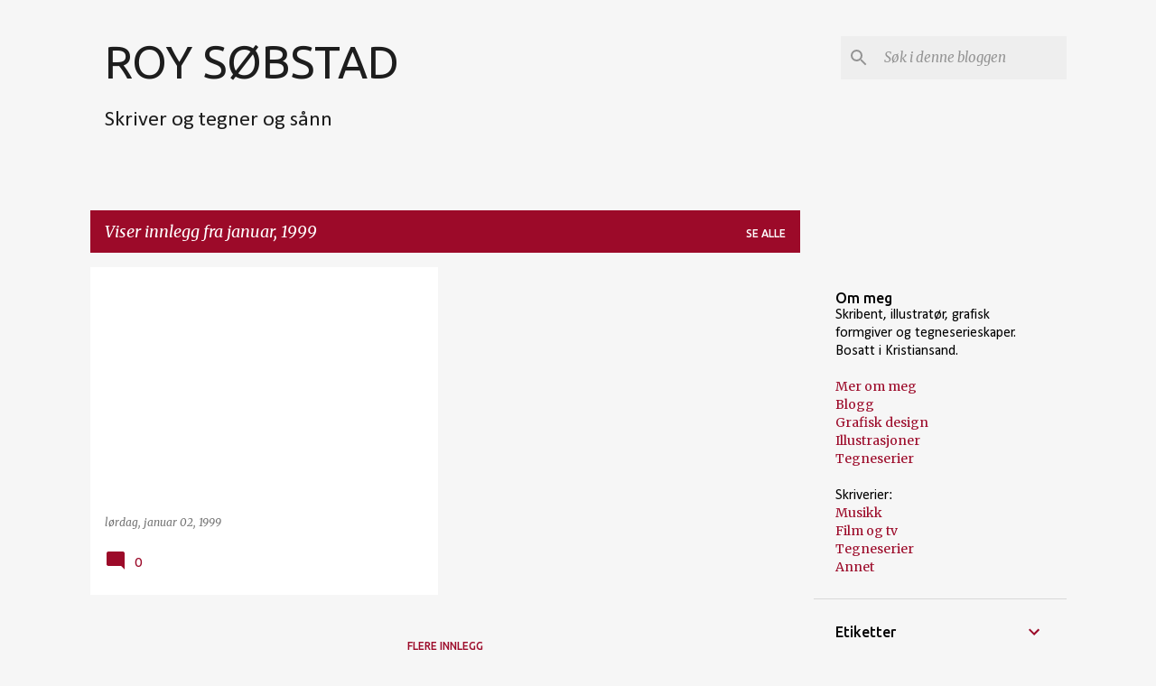

--- FILE ---
content_type: text/html; charset=UTF-8
request_url: https://roysobstad.blogspot.com/1999/01/
body_size: 27637
content:
<!DOCTYPE html>
<html dir='ltr' lang='no'>
<head>
<meta content='width=device-width, initial-scale=1' name='viewport'/>
<title>ROY SØBSTAD</title>
<meta content='text/html; charset=UTF-8' http-equiv='Content-Type'/>
<!-- Chrome, Firefox OS and Opera -->
<meta content='#f6f6f6' name='theme-color'/>
<!-- Windows Phone -->
<meta content='#f6f6f6' name='msapplication-navbutton-color'/>
<meta content='blogger' name='generator'/>
<link href='https://roysobstad.blogspot.com/favicon.ico' rel='icon' type='image/x-icon'/>
<link href='https://roysobstad.blogspot.com/1999/01/' rel='canonical'/>
<link rel="alternate" type="application/atom+xml" title="ROY SØBSTAD - Atom" href="https://roysobstad.blogspot.com/feeds/posts/default" />
<link rel="alternate" type="application/rss+xml" title="ROY SØBSTAD - RSS" href="https://roysobstad.blogspot.com/feeds/posts/default?alt=rss" />
<link rel="service.post" type="application/atom+xml" title="ROY SØBSTAD - Atom" href="https://www.blogger.com/feeds/5626244/posts/default" />
<!--Can't find substitution for tag [blog.ieCssRetrofitLinks]-->
<meta content='Bloggen til Roy Søbstad, film-, musikk- og tegneserieanmelder, illustratør, tegneseriskaper og grafisk designer' name='description'/>
<meta content='https://roysobstad.blogspot.com/1999/01/' property='og:url'/>
<meta content='ROY SØBSTAD' property='og:title'/>
<meta content='Bloggen til Roy Søbstad, film-, musikk- og tegneserieanmelder, illustratør, tegneseriskaper og grafisk designer' property='og:description'/>
<style type='text/css'>@font-face{font-family:'Calibri';font-style:normal;font-weight:400;font-display:swap;src:url(//fonts.gstatic.com/l/font?kit=J7afnpV-BGlaFfdAhLEY67FIEjg&skey=a1029226f80653a8&v=v15)format('woff2');unicode-range:U+0000-00FF,U+0131,U+0152-0153,U+02BB-02BC,U+02C6,U+02DA,U+02DC,U+0304,U+0308,U+0329,U+2000-206F,U+20AC,U+2122,U+2191,U+2193,U+2212,U+2215,U+FEFF,U+FFFD;}@font-face{font-family:'Merriweather';font-style:italic;font-weight:400;font-stretch:100%;font-display:swap;src:url(//fonts.gstatic.com/s/merriweather/v33/u-4B0qyriQwlOrhSvowK_l5-eTxCVx0ZbwLvKH2Gk9hLmp0v5yA-xXPqCzLvPee1XYk_XSf-FmTCUG36AvH4ZL_Ean2DTA.woff2)format('woff2');unicode-range:U+0460-052F,U+1C80-1C8A,U+20B4,U+2DE0-2DFF,U+A640-A69F,U+FE2E-FE2F;}@font-face{font-family:'Merriweather';font-style:italic;font-weight:400;font-stretch:100%;font-display:swap;src:url(//fonts.gstatic.com/s/merriweather/v33/u-4B0qyriQwlOrhSvowK_l5-eTxCVx0ZbwLvKH2Gk9hLmp0v5yA-xXPqCzLvPee1XYk_XSf-FmTCUG3zAvH4ZL_Ean2DTA.woff2)format('woff2');unicode-range:U+0301,U+0400-045F,U+0490-0491,U+04B0-04B1,U+2116;}@font-face{font-family:'Merriweather';font-style:italic;font-weight:400;font-stretch:100%;font-display:swap;src:url(//fonts.gstatic.com/s/merriweather/v33/u-4B0qyriQwlOrhSvowK_l5-eTxCVx0ZbwLvKH2Gk9hLmp0v5yA-xXPqCzLvPee1XYk_XSf-FmTCUG34AvH4ZL_Ean2DTA.woff2)format('woff2');unicode-range:U+0102-0103,U+0110-0111,U+0128-0129,U+0168-0169,U+01A0-01A1,U+01AF-01B0,U+0300-0301,U+0303-0304,U+0308-0309,U+0323,U+0329,U+1EA0-1EF9,U+20AB;}@font-face{font-family:'Merriweather';font-style:italic;font-weight:400;font-stretch:100%;font-display:swap;src:url(//fonts.gstatic.com/s/merriweather/v33/u-4B0qyriQwlOrhSvowK_l5-eTxCVx0ZbwLvKH2Gk9hLmp0v5yA-xXPqCzLvPee1XYk_XSf-FmTCUG35AvH4ZL_Ean2DTA.woff2)format('woff2');unicode-range:U+0100-02BA,U+02BD-02C5,U+02C7-02CC,U+02CE-02D7,U+02DD-02FF,U+0304,U+0308,U+0329,U+1D00-1DBF,U+1E00-1E9F,U+1EF2-1EFF,U+2020,U+20A0-20AB,U+20AD-20C0,U+2113,U+2C60-2C7F,U+A720-A7FF;}@font-face{font-family:'Merriweather';font-style:italic;font-weight:400;font-stretch:100%;font-display:swap;src:url(//fonts.gstatic.com/s/merriweather/v33/u-4B0qyriQwlOrhSvowK_l5-eTxCVx0ZbwLvKH2Gk9hLmp0v5yA-xXPqCzLvPee1XYk_XSf-FmTCUG33AvH4ZL_Ean0.woff2)format('woff2');unicode-range:U+0000-00FF,U+0131,U+0152-0153,U+02BB-02BC,U+02C6,U+02DA,U+02DC,U+0304,U+0308,U+0329,U+2000-206F,U+20AC,U+2122,U+2191,U+2193,U+2212,U+2215,U+FEFF,U+FFFD;}@font-face{font-family:'Merriweather';font-style:normal;font-weight:400;font-stretch:100%;font-display:swap;src:url(//fonts.gstatic.com/s/merriweather/v33/u-4D0qyriQwlOrhSvowK_l5UcA6zuSYEqOzpPe3HOZJ5eX1WtLaQwmYiScCmDxhtNOKl8yDr3icaGV31CPDaYKfFQn0.woff2)format('woff2');unicode-range:U+0460-052F,U+1C80-1C8A,U+20B4,U+2DE0-2DFF,U+A640-A69F,U+FE2E-FE2F;}@font-face{font-family:'Merriweather';font-style:normal;font-weight:400;font-stretch:100%;font-display:swap;src:url(//fonts.gstatic.com/s/merriweather/v33/u-4D0qyriQwlOrhSvowK_l5UcA6zuSYEqOzpPe3HOZJ5eX1WtLaQwmYiScCmDxhtNOKl8yDr3icaEF31CPDaYKfFQn0.woff2)format('woff2');unicode-range:U+0301,U+0400-045F,U+0490-0491,U+04B0-04B1,U+2116;}@font-face{font-family:'Merriweather';font-style:normal;font-weight:400;font-stretch:100%;font-display:swap;src:url(//fonts.gstatic.com/s/merriweather/v33/u-4D0qyriQwlOrhSvowK_l5UcA6zuSYEqOzpPe3HOZJ5eX1WtLaQwmYiScCmDxhtNOKl8yDr3icaG131CPDaYKfFQn0.woff2)format('woff2');unicode-range:U+0102-0103,U+0110-0111,U+0128-0129,U+0168-0169,U+01A0-01A1,U+01AF-01B0,U+0300-0301,U+0303-0304,U+0308-0309,U+0323,U+0329,U+1EA0-1EF9,U+20AB;}@font-face{font-family:'Merriweather';font-style:normal;font-weight:400;font-stretch:100%;font-display:swap;src:url(//fonts.gstatic.com/s/merriweather/v33/u-4D0qyriQwlOrhSvowK_l5UcA6zuSYEqOzpPe3HOZJ5eX1WtLaQwmYiScCmDxhtNOKl8yDr3icaGl31CPDaYKfFQn0.woff2)format('woff2');unicode-range:U+0100-02BA,U+02BD-02C5,U+02C7-02CC,U+02CE-02D7,U+02DD-02FF,U+0304,U+0308,U+0329,U+1D00-1DBF,U+1E00-1E9F,U+1EF2-1EFF,U+2020,U+20A0-20AB,U+20AD-20C0,U+2113,U+2C60-2C7F,U+A720-A7FF;}@font-face{font-family:'Merriweather';font-style:normal;font-weight:400;font-stretch:100%;font-display:swap;src:url(//fonts.gstatic.com/s/merriweather/v33/u-4D0qyriQwlOrhSvowK_l5UcA6zuSYEqOzpPe3HOZJ5eX1WtLaQwmYiScCmDxhtNOKl8yDr3icaFF31CPDaYKfF.woff2)format('woff2');unicode-range:U+0000-00FF,U+0131,U+0152-0153,U+02BB-02BC,U+02C6,U+02DA,U+02DC,U+0304,U+0308,U+0329,U+2000-206F,U+20AC,U+2122,U+2191,U+2193,U+2212,U+2215,U+FEFF,U+FFFD;}@font-face{font-family:'Ubuntu';font-style:normal;font-weight:400;font-display:swap;src:url(//fonts.gstatic.com/s/ubuntu/v21/4iCs6KVjbNBYlgoKcg72nU6AF7xm.woff2)format('woff2');unicode-range:U+0460-052F,U+1C80-1C8A,U+20B4,U+2DE0-2DFF,U+A640-A69F,U+FE2E-FE2F;}@font-face{font-family:'Ubuntu';font-style:normal;font-weight:400;font-display:swap;src:url(//fonts.gstatic.com/s/ubuntu/v21/4iCs6KVjbNBYlgoKew72nU6AF7xm.woff2)format('woff2');unicode-range:U+0301,U+0400-045F,U+0490-0491,U+04B0-04B1,U+2116;}@font-face{font-family:'Ubuntu';font-style:normal;font-weight:400;font-display:swap;src:url(//fonts.gstatic.com/s/ubuntu/v21/4iCs6KVjbNBYlgoKcw72nU6AF7xm.woff2)format('woff2');unicode-range:U+1F00-1FFF;}@font-face{font-family:'Ubuntu';font-style:normal;font-weight:400;font-display:swap;src:url(//fonts.gstatic.com/s/ubuntu/v21/4iCs6KVjbNBYlgoKfA72nU6AF7xm.woff2)format('woff2');unicode-range:U+0370-0377,U+037A-037F,U+0384-038A,U+038C,U+038E-03A1,U+03A3-03FF;}@font-face{font-family:'Ubuntu';font-style:normal;font-weight:400;font-display:swap;src:url(//fonts.gstatic.com/s/ubuntu/v21/4iCs6KVjbNBYlgoKcQ72nU6AF7xm.woff2)format('woff2');unicode-range:U+0100-02BA,U+02BD-02C5,U+02C7-02CC,U+02CE-02D7,U+02DD-02FF,U+0304,U+0308,U+0329,U+1D00-1DBF,U+1E00-1E9F,U+1EF2-1EFF,U+2020,U+20A0-20AB,U+20AD-20C0,U+2113,U+2C60-2C7F,U+A720-A7FF;}@font-face{font-family:'Ubuntu';font-style:normal;font-weight:400;font-display:swap;src:url(//fonts.gstatic.com/s/ubuntu/v21/4iCs6KVjbNBYlgoKfw72nU6AFw.woff2)format('woff2');unicode-range:U+0000-00FF,U+0131,U+0152-0153,U+02BB-02BC,U+02C6,U+02DA,U+02DC,U+0304,U+0308,U+0329,U+2000-206F,U+20AC,U+2122,U+2191,U+2193,U+2212,U+2215,U+FEFF,U+FFFD;}@font-face{font-family:'Ubuntu';font-style:normal;font-weight:500;font-display:swap;src:url(//fonts.gstatic.com/s/ubuntu/v21/4iCv6KVjbNBYlgoCjC3jvWyNPYZvg7UI.woff2)format('woff2');unicode-range:U+0460-052F,U+1C80-1C8A,U+20B4,U+2DE0-2DFF,U+A640-A69F,U+FE2E-FE2F;}@font-face{font-family:'Ubuntu';font-style:normal;font-weight:500;font-display:swap;src:url(//fonts.gstatic.com/s/ubuntu/v21/4iCv6KVjbNBYlgoCjC3jtGyNPYZvg7UI.woff2)format('woff2');unicode-range:U+0301,U+0400-045F,U+0490-0491,U+04B0-04B1,U+2116;}@font-face{font-family:'Ubuntu';font-style:normal;font-weight:500;font-display:swap;src:url(//fonts.gstatic.com/s/ubuntu/v21/4iCv6KVjbNBYlgoCjC3jvGyNPYZvg7UI.woff2)format('woff2');unicode-range:U+1F00-1FFF;}@font-face{font-family:'Ubuntu';font-style:normal;font-weight:500;font-display:swap;src:url(//fonts.gstatic.com/s/ubuntu/v21/4iCv6KVjbNBYlgoCjC3js2yNPYZvg7UI.woff2)format('woff2');unicode-range:U+0370-0377,U+037A-037F,U+0384-038A,U+038C,U+038E-03A1,U+03A3-03FF;}@font-face{font-family:'Ubuntu';font-style:normal;font-weight:500;font-display:swap;src:url(//fonts.gstatic.com/s/ubuntu/v21/4iCv6KVjbNBYlgoCjC3jvmyNPYZvg7UI.woff2)format('woff2');unicode-range:U+0100-02BA,U+02BD-02C5,U+02C7-02CC,U+02CE-02D7,U+02DD-02FF,U+0304,U+0308,U+0329,U+1D00-1DBF,U+1E00-1E9F,U+1EF2-1EFF,U+2020,U+20A0-20AB,U+20AD-20C0,U+2113,U+2C60-2C7F,U+A720-A7FF;}@font-face{font-family:'Ubuntu';font-style:normal;font-weight:500;font-display:swap;src:url(//fonts.gstatic.com/s/ubuntu/v21/4iCv6KVjbNBYlgoCjC3jsGyNPYZvgw.woff2)format('woff2');unicode-range:U+0000-00FF,U+0131,U+0152-0153,U+02BB-02BC,U+02C6,U+02DA,U+02DC,U+0304,U+0308,U+0329,U+2000-206F,U+20AC,U+2122,U+2191,U+2193,U+2212,U+2215,U+FEFF,U+FFFD;}@font-face{font-family:'Ubuntu';font-style:normal;font-weight:700;font-display:swap;src:url(//fonts.gstatic.com/s/ubuntu/v21/4iCv6KVjbNBYlgoCxCvjvWyNPYZvg7UI.woff2)format('woff2');unicode-range:U+0460-052F,U+1C80-1C8A,U+20B4,U+2DE0-2DFF,U+A640-A69F,U+FE2E-FE2F;}@font-face{font-family:'Ubuntu';font-style:normal;font-weight:700;font-display:swap;src:url(//fonts.gstatic.com/s/ubuntu/v21/4iCv6KVjbNBYlgoCxCvjtGyNPYZvg7UI.woff2)format('woff2');unicode-range:U+0301,U+0400-045F,U+0490-0491,U+04B0-04B1,U+2116;}@font-face{font-family:'Ubuntu';font-style:normal;font-weight:700;font-display:swap;src:url(//fonts.gstatic.com/s/ubuntu/v21/4iCv6KVjbNBYlgoCxCvjvGyNPYZvg7UI.woff2)format('woff2');unicode-range:U+1F00-1FFF;}@font-face{font-family:'Ubuntu';font-style:normal;font-weight:700;font-display:swap;src:url(//fonts.gstatic.com/s/ubuntu/v21/4iCv6KVjbNBYlgoCxCvjs2yNPYZvg7UI.woff2)format('woff2');unicode-range:U+0370-0377,U+037A-037F,U+0384-038A,U+038C,U+038E-03A1,U+03A3-03FF;}@font-face{font-family:'Ubuntu';font-style:normal;font-weight:700;font-display:swap;src:url(//fonts.gstatic.com/s/ubuntu/v21/4iCv6KVjbNBYlgoCxCvjvmyNPYZvg7UI.woff2)format('woff2');unicode-range:U+0100-02BA,U+02BD-02C5,U+02C7-02CC,U+02CE-02D7,U+02DD-02FF,U+0304,U+0308,U+0329,U+1D00-1DBF,U+1E00-1E9F,U+1EF2-1EFF,U+2020,U+20A0-20AB,U+20AD-20C0,U+2113,U+2C60-2C7F,U+A720-A7FF;}@font-face{font-family:'Ubuntu';font-style:normal;font-weight:700;font-display:swap;src:url(//fonts.gstatic.com/s/ubuntu/v21/4iCv6KVjbNBYlgoCxCvjsGyNPYZvgw.woff2)format('woff2');unicode-range:U+0000-00FF,U+0131,U+0152-0153,U+02BB-02BC,U+02C6,U+02DA,U+02DC,U+0304,U+0308,U+0329,U+2000-206F,U+20AC,U+2122,U+2191,U+2193,U+2212,U+2215,U+FEFF,U+FFFD;}</style>
<style id='page-skin-1' type='text/css'><!--
/*! normalize.css v8.0.0 | MIT License | github.com/necolas/normalize.css */html{line-height:1.15;-webkit-text-size-adjust:100%}body{margin:0}h1{font-size:2em;margin:.67em 0}hr{box-sizing:content-box;height:0;overflow:visible}pre{font-family:monospace,monospace;font-size:1em}a{background-color:transparent}abbr[title]{border-bottom:none;text-decoration:underline;text-decoration:underline dotted}b,strong{font-weight:bolder}code,kbd,samp{font-family:monospace,monospace;font-size:1em}small{font-size:80%}sub,sup{font-size:75%;line-height:0;position:relative;vertical-align:baseline}sub{bottom:-0.25em}sup{top:-0.5em}img{border-style:none}button,input,optgroup,select,textarea{font-family:inherit;font-size:100%;line-height:1.15;margin:0}button,input{overflow:visible}button,select{text-transform:none}button,[type="button"],[type="reset"],[type="submit"]{-webkit-appearance:button}button::-moz-focus-inner,[type="button"]::-moz-focus-inner,[type="reset"]::-moz-focus-inner,[type="submit"]::-moz-focus-inner{border-style:none;padding:0}button:-moz-focusring,[type="button"]:-moz-focusring,[type="reset"]:-moz-focusring,[type="submit"]:-moz-focusring{outline:1px dotted ButtonText}fieldset{padding:.35em .75em .625em}legend{box-sizing:border-box;color:inherit;display:table;max-width:100%;padding:0;white-space:normal}progress{vertical-align:baseline}textarea{overflow:auto}[type="checkbox"],[type="radio"]{box-sizing:border-box;padding:0}[type="number"]::-webkit-inner-spin-button,[type="number"]::-webkit-outer-spin-button{height:auto}[type="search"]{-webkit-appearance:textfield;outline-offset:-2px}[type="search"]::-webkit-search-decoration{-webkit-appearance:none}::-webkit-file-upload-button{-webkit-appearance:button;font:inherit}details{display:block}summary{display:list-item}template{display:none}[hidden]{display:none}
/*!************************************************
* Blogger Template Style
* Name: Emporio
**************************************************/
body{
word-wrap:break-word;
overflow-wrap:break-word;
word-break:break-word
}
.hidden{
display:none
}
.invisible{
visibility:hidden
}
.container:after,.float-container:after{
clear:both;
content:"";
display:table
}
.clearboth{
clear:both
}
#comments .comment .comment-actions,.subscribe-popup .FollowByEmail .follow-by-email-submit{
background:transparent;
border:0;
box-shadow:none;
color:#9c0a29;
cursor:pointer;
font-size:14px;
font-weight:700;
outline:none;
text-decoration:none;
text-transform:uppercase;
width:auto
}
.dim-overlay{
height:100vh;
left:0;
position:fixed;
top:0;
width:100%
}
#sharing-dim-overlay{
background-color:transparent
}
input::-ms-clear{
display:none
}
.blogger-logo,.svg-icon-24.blogger-logo{
fill:#ff9800;
opacity:1
}
.skip-navigation{
background-color:#fff;
box-sizing:border-box;
color:#000;
display:block;
height:0;
left:0;
line-height:50px;
overflow:hidden;
padding-top:0;
position:fixed;
text-align:center;
top:0;
-webkit-transition:box-shadow .3s,height .3s,padding-top .3s;
transition:box-shadow .3s,height .3s,padding-top .3s;
width:100%;
z-index:900
}
.skip-navigation:focus{
box-shadow:0 4px 5px 0 rgba(0,0,0,.14),0 1px 10px 0 rgba(0,0,0,.12),0 2px 4px -1px rgba(0,0,0,.2);
height:50px
}
#main{
outline:none
}
.main-heading{
clip:rect(1px,1px,1px,1px);
border:0;
height:1px;
overflow:hidden;
padding:0;
position:absolute;
width:1px
}
.Attribution{
margin-top:1em;
text-align:center
}
.Attribution .blogger img,.Attribution .blogger svg{
vertical-align:bottom
}
.Attribution .blogger img{
margin-right:.5em
}
.Attribution div{
line-height:24px;
margin-top:.5em
}
.Attribution .copyright,.Attribution .image-attribution{
font-size:.7em;
margin-top:1.5em
}
.bg-photo{
background-attachment:scroll!important
}
body .CSS_LIGHTBOX{
z-index:900
}
.extendable .show-less,.extendable .show-more{
border-color:#9c0a29;
color:#9c0a29;
margin-top:8px
}
.extendable .show-less.hidden,.extendable .show-more.hidden,.inline-ad{
display:none
}
.inline-ad{
max-width:100%;
overflow:hidden
}
.adsbygoogle{
display:block
}
#cookieChoiceInfo{
bottom:0;
top:auto
}
iframe.b-hbp-video{
border:0
}
.post-body iframe{
max-width:100%
}
.post-body a[imageanchor="1"]{
display:inline-block
}
.byline{
margin-right:1em
}
.byline:last-child{
margin-right:0
}
.link-copied-dialog{
max-width:520px;
outline:0
}
.link-copied-dialog .modal-dialog-buttons{
margin-top:8px
}
.link-copied-dialog .goog-buttonset-default{
background:transparent;
border:0
}
.link-copied-dialog .goog-buttonset-default:focus{
outline:0
}
.paging-control-container{
margin-bottom:16px
}
.paging-control-container .paging-control{
display:inline-block
}
.paging-control-container .comment-range-text:after,.paging-control-container .paging-control{
color:#9c0a29
}
.paging-control-container .comment-range-text,.paging-control-container .paging-control{
margin-right:8px
}
.paging-control-container .comment-range-text:after,.paging-control-container .paging-control:after{
padding-left:8px;
content:"\b7";
cursor:default;
pointer-events:none
}
.paging-control-container .comment-range-text:last-child:after,.paging-control-container .paging-control:last-child:after{
content:none
}
.byline.reactions iframe{
height:20px
}
.b-notification{
background-color:#fff;
border-bottom:1px solid #000;
box-sizing:border-box;
color:#000;
padding:16px 32px;
text-align:center
}
.b-notification.visible{
-webkit-transition:margin-top .3s cubic-bezier(.4,0,.2,1);
transition:margin-top .3s cubic-bezier(.4,0,.2,1)
}
.b-notification.invisible{
position:absolute
}
.b-notification-close{
position:absolute;
right:8px;
top:8px
}
.no-posts-message{
line-height:40px;
text-align:center
}
@media screen and (max-width:745px){
body.item-view .post-body a[imageanchor="1"][style*="float: left;"],body.item-view .post-body a[imageanchor="1"][style*="float: right;"]{
clear:none!important;
float:none!important
}
body.item-view .post-body a[imageanchor="1"] img{
display:block;
height:auto;
margin:0 auto
}
body.item-view .post-body>.separator:first-child>a[imageanchor="1"]:first-child{
margin-top:20px
}
.post-body a[imageanchor]{
display:block
}
body.item-view .post-body a[imageanchor="1"]{
margin-left:0!important;
margin-right:0!important
}
body.item-view .post-body a[imageanchor="1"]+a[imageanchor="1"]{
margin-top:16px
}
}
.item-control{
display:none
}
#comments{
border-top:1px dashed rgba(0,0,0,.54);
margin-top:20px;
padding:20px
}
#comments .comment-thread ol{
padding-left:0;
margin:0;
padding-left:0
}
#comments .comment .comment-replybox-single,#comments .comment-thread .comment-replies{
margin-left:60px
}
#comments .comment-thread .thread-count{
display:none
}
#comments .comment{
list-style-type:none;
padding:0 0 30px;
position:relative
}
#comments .comment .comment{
padding-bottom:8px
}
.comment .avatar-image-container{
position:absolute
}
.comment .avatar-image-container img{
border-radius:50%
}
.avatar-image-container svg,.comment .avatar-image-container .avatar-icon{
fill:#9c0a29;
border:1px solid #9c0a29;
border-radius:50%;
box-sizing:border-box;
height:35px;
margin:0;
padding:7px;
width:35px
}
.comment .comment-block{
margin-left:60px;
margin-top:10px;
padding-bottom:0
}
#comments .comment-author-header-wrapper{
margin-left:40px
}
#comments .comment .thread-expanded .comment-block{
padding-bottom:20px
}
#comments .comment .comment-header .user,#comments .comment .comment-header .user a{
color:#1f1f1f;
font-style:normal;
font-weight:700
}
#comments .comment .comment-actions{
bottom:0;
margin-bottom:15px;
position:absolute
}
#comments .comment .comment-actions>*{
margin-right:8px
}
#comments .comment .comment-header .datetime{
margin-left:8px;
bottom:0;
display:inline-block;
font-size:13px;
font-style:italic
}
#comments .comment .comment-footer .comment-timestamp a,#comments .comment .comment-header .datetime,#comments .comment .comment-header .datetime a{
color:rgba(31,31,31,.54)
}
#comments .comment .comment-content,.comment .comment-body{
margin-top:12px;
word-break:break-word
}
.comment-body{
margin-bottom:12px
}
#comments.embed[data-num-comments="0"]{
border:0;
margin-top:0;
padding-top:0
}
#comment-editor-src,#comments.embed[data-num-comments="0"] #comment-post-message,#comments.embed[data-num-comments="0"] div.comment-form>p,#comments.embed[data-num-comments="0"] p.comment-footer{
display:none
}
.comments .comments-content .loadmore.loaded{
max-height:0;
opacity:0;
overflow:hidden
}
.extendable .remaining-items{
height:0;
overflow:hidden;
-webkit-transition:height .3s cubic-bezier(.4,0,.2,1);
transition:height .3s cubic-bezier(.4,0,.2,1)
}
.extendable .remaining-items.expanded{
height:auto
}
.svg-icon-24,.svg-icon-24-button{
cursor:pointer;
height:24px;
min-width:24px;
width:24px
}
.touch-icon{
margin:-12px;
padding:12px
}
.touch-icon:active,.touch-icon:focus{
background-color:hsla(0,0%,60%,.4);
border-radius:50%
}
svg:not(:root).touch-icon{
overflow:visible
}
html[dir=rtl] .rtl-reversible-icon{
-webkit-transform:scaleX(-1);
transform:scaleX(-1)
}
.svg-icon-24-button,.touch-icon-button{
background:transparent;
border:0;
margin:0;
outline:none;
padding:0
}
.touch-icon-button .touch-icon:active,.touch-icon-button .touch-icon:focus{
background-color:transparent
}
.touch-icon-button:active .touch-icon,.touch-icon-button:focus .touch-icon{
background-color:hsla(0,0%,60%,.4);
border-radius:50%
}
.Profile .default-avatar-wrapper .avatar-icon{
fill:#9c0a29;
border:1px solid #9c0a29;
border-radius:50%;
box-sizing:border-box;
margin:0
}
.Profile .individual .default-avatar-wrapper .avatar-icon{
padding:25px
}
.Profile .individual .avatar-icon,.Profile .individual .profile-img{
height:90px;
width:90px
}
.Profile .team .default-avatar-wrapper .avatar-icon{
padding:8px
}
.Profile .team .avatar-icon,.Profile .team .default-avatar-wrapper,.Profile .team .profile-img{
height:40px;
width:40px
}
.snippet-container{
margin:0;
overflow:hidden;
position:relative
}
.snippet-fade{
right:0;
bottom:0;
box-sizing:border-box;
position:absolute;
width:96px
}
.snippet-fade:after{
content:"\2026";
float:right
}
.centered-top-container.sticky{
left:0;
position:fixed;
right:0;
top:0;
-webkit-transition-duration:.2s;
transition-duration:.2s;
-webkit-transition-property:opacity,-webkit-transform;
transition-property:opacity,-webkit-transform;
transition-property:transform,opacity;
transition-property:transform,opacity,-webkit-transform;
-webkit-transition-timing-function:cubic-bezier(.4,0,.2,1);
transition-timing-function:cubic-bezier(.4,0,.2,1);
width:auto;
z-index:8
}
.centered-top-placeholder{
display:none
}
.collapsed-header .centered-top-placeholder{
display:block
}
.centered-top-container .Header .replaced h1,.centered-top-placeholder .Header .replaced h1{
display:none
}
.centered-top-container.sticky .Header .replaced h1{
display:block
}
.centered-top-container.sticky .Header .header-widget{
background:none
}
.centered-top-container.sticky .Header .header-image-wrapper{
display:none
}
.centered-top-container img,.centered-top-placeholder img{
max-width:100%
}
.collapsible{
-webkit-transition:height .3s cubic-bezier(.4,0,.2,1);
transition:height .3s cubic-bezier(.4,0,.2,1)
}
.collapsible,.collapsible>summary{
display:block;
overflow:hidden
}
.collapsible>:not(summary){
display:none
}
.collapsible[open]>:not(summary){
display:block
}
.collapsible:focus,.collapsible>summary:focus{
outline:none
}
.collapsible>summary{
cursor:pointer;
display:block;
padding:0
}
.collapsible:focus>summary,.collapsible>summary:focus{
background-color:transparent
}
.collapsible>summary::-webkit-details-marker{
display:none
}
.collapsible-title{
-webkit-box-align:center;
align-items:center;
display:-webkit-box;
display:flex
}
.collapsible-title .title{
-webkit-box-flex:1;
-webkit-box-ordinal-group:1;
flex:1 1 auto;
order:0;
overflow:hidden;
text-overflow:ellipsis;
white-space:nowrap
}
.collapsible-title .chevron-down,.collapsible[open] .collapsible-title .chevron-up{
display:block
}
.collapsible-title .chevron-up,.collapsible[open] .collapsible-title .chevron-down{
display:none
}
.flat-button{
border-radius:2px;
font-weight:700;
margin:-8px;
padding:8px;
text-transform:uppercase
}
.flat-button,.flat-icon-button{
cursor:pointer;
display:inline-block
}
.flat-icon-button{
background:transparent;
border:0;
box-sizing:content-box;
line-height:0;
margin:-12px;
outline:none;
padding:12px
}
.flat-icon-button,.flat-icon-button .splash-wrapper{
border-radius:50%
}
.flat-icon-button .splash.animate{
-webkit-animation-duration:.3s;
animation-duration:.3s
}
body#layout .bg-photo,body#layout .bg-photo-overlay{
display:none
}
body#layout .centered{
max-width:954px
}
body#layout .navigation{
display:none
}
body#layout .sidebar-container{
display:inline-block;
width:40%
}
body#layout .hamburger-menu,body#layout .search{
display:none
}
.overflowable-container{
max-height:44px;
overflow:hidden;
position:relative
}
.overflow-button{
cursor:pointer
}
#overflowable-dim-overlay{
background:transparent
}
.overflow-popup{
background-color:#ffffff;
box-shadow:0 2px 2px 0 rgba(0,0,0,.14),0 3px 1px -2px rgba(0,0,0,.2),0 1px 5px 0 rgba(0,0,0,.12);
left:0;
max-width:calc(100% - 32px);
position:absolute;
top:0;
visibility:hidden;
z-index:101
}
.overflow-popup ul{
list-style:none
}
.overflow-popup .tabs li,.overflow-popup li{
display:block;
height:auto
}
.overflow-popup .tabs li{
padding-left:0;
padding-right:0
}
.overflow-button.hidden,.overflow-popup .tabs li.hidden,.overflow-popup li.hidden,.widget.Sharing .sharing-button{
display:none
}
.widget.Sharing .sharing-buttons li{
padding:0
}
.widget.Sharing .sharing-buttons li span{
display:none
}
.post-share-buttons{
position:relative
}
.sharing-open.touch-icon-button:active .touch-icon,.sharing-open.touch-icon-button:focus .touch-icon{
background-color:transparent
}
.share-buttons{
background-color:#ffffff;
border-radius:2px;
box-shadow:0 2px 2px 0 rgba(0,0,0,.14),0 3px 1px -2px rgba(0,0,0,.2),0 1px 5px 0 rgba(0,0,0,.12);
color:#000000;
list-style:none;
margin:0;
min-width:200px;
padding:8px 0;
position:absolute;
top:-11px;
z-index:101
}
.share-buttons.hidden{
display:none
}
.sharing-button{
background:transparent;
border:0;
cursor:pointer;
margin:0;
outline:none;
padding:0
}
.share-buttons li{
height:48px;
margin:0
}
.share-buttons li:last-child{
margin-bottom:0
}
.share-buttons li .sharing-platform-button{
box-sizing:border-box;
cursor:pointer;
display:block;
height:100%;
margin-bottom:0;
padding:0 16px;
position:relative;
width:100%
}
.share-buttons li .sharing-platform-button:focus,.share-buttons li .sharing-platform-button:hover{
background-color:hsla(0,0%,50%,.1);
outline:none
}
.share-buttons li svg[class*=" sharing-"],.share-buttons li svg[class^=sharing-]{
position:absolute;
top:10px
}
.share-buttons li span.sharing-platform-button{
position:relative;
top:0
}
.share-buttons li .platform-sharing-text{
margin-left:56px;
display:block;
font-size:16px;
line-height:48px;
white-space:nowrap
}
.sidebar-container{
-webkit-overflow-scrolling:touch;
background-color:#f6f6f6;
max-width:280px;
overflow-y:auto;
-webkit-transition-duration:.3s;
transition-duration:.3s;
-webkit-transition-property:-webkit-transform;
transition-property:-webkit-transform;
transition-property:transform;
transition-property:transform,-webkit-transform;
-webkit-transition-timing-function:cubic-bezier(0,0,.2,1);
transition-timing-function:cubic-bezier(0,0,.2,1);
width:280px;
z-index:101
}
.sidebar-container .navigation{
line-height:0;
padding:16px
}
.sidebar-container .sidebar-back{
cursor:pointer
}
.sidebar-container .widget{
background:none;
margin:0 16px;
padding:16px 0
}
.sidebar-container .widget .title{
color:#000000;
margin:0
}
.sidebar-container .widget ul{
list-style:none;
margin:0;
padding:0
}
.sidebar-container .widget ul ul{
margin-left:1em
}
.sidebar-container .widget li{
font-size:16px;
line-height:normal
}
.sidebar-container .widget+.widget{
border-top:1px solid rgba(0, 0, 0, 0.12)
}
.BlogArchive li{
margin:16px 0
}
.BlogArchive li:last-child{
margin-bottom:0
}
.Label li a{
display:inline-block
}
.BlogArchive .post-count,.Label .label-count{
margin-left:.25em;
float:right
}
.BlogArchive .post-count:before,.Label .label-count:before{
content:"("
}
.BlogArchive .post-count:after,.Label .label-count:after{
content:")"
}
.widget.Translate .skiptranslate>div{
display:block!important
}
.widget.Profile .profile-link{
display:-webkit-box;
display:flex
}
.widget.Profile .team-member .default-avatar-wrapper,.widget.Profile .team-member .profile-img{
-webkit-box-flex:0;
margin-right:1em;
flex:0 0 auto
}
.widget.Profile .individual .profile-link{
-webkit-box-orient:vertical;
-webkit-box-direction:normal;
flex-direction:column
}
.widget.Profile .team .profile-link .profile-name{
-webkit-box-flex:1;
align-self:center;
display:block;
flex:1 1 auto
}
.dim-overlay{
background-color:rgba(0,0,0,.54)
}
body.sidebar-visible{
overflow-y:hidden
}
@media screen and (max-width:680px){
.sidebar-container{
bottom:0;
left:auto;
position:fixed;
right:0;
top:0
}
.sidebar-container.sidebar-invisible{
-webkit-transform:translateX(100%);
transform:translateX(100%);
-webkit-transition-timing-function:cubic-bezier(.4,0,.6,1);
transition-timing-function:cubic-bezier(.4,0,.6,1)
}
}
.dialog{
background:#ffffff;
box-shadow:0 2px 2px 0 rgba(0,0,0,.14),0 3px 1px -2px rgba(0,0,0,.2),0 1px 5px 0 rgba(0,0,0,.12);
box-sizing:border-box;
color:#000000;
padding:30px;
position:fixed;
text-align:center;
width:calc(100% - 24px);
z-index:101
}
.dialog input[type=email],.dialog input[type=text]{
background-color:transparent;
border:0;
border-bottom:1px solid rgba(0,0,0,.12);
color:#000000;
display:block;
font-family:Calibri;
font-size:16px;
line-height:24px;
margin:auto;
outline:none;
padding-bottom:7px;
text-align:center;
width:100%
}
.dialog input[type=email]::-webkit-input-placeholder,.dialog input[type=text]::-webkit-input-placeholder{
color:rgba(0,0,0,.5)
}
.dialog input[type=email]::-moz-placeholder,.dialog input[type=text]::-moz-placeholder{
color:rgba(0,0,0,.5)
}
.dialog input[type=email]:-ms-input-placeholder,.dialog input[type=text]:-ms-input-placeholder{
color:rgba(0,0,0,.5)
}
.dialog input[type=email]::-ms-input-placeholder,.dialog input[type=text]::-ms-input-placeholder{
color:rgba(0,0,0,.5)
}
.dialog input[type=email]::placeholder,.dialog input[type=text]::placeholder{
color:rgba(0,0,0,.5)
}
.dialog input[type=email]:focus,.dialog input[type=text]:focus{
border-bottom:2px solid #9c0a29;
padding-bottom:6px
}
.dialog input.no-cursor{
color:transparent;
text-shadow:0 0 0 #000000
}
.dialog input.no-cursor:focus{
outline:none
}
.dialog input[type=submit]{
font-family:Calibri
}
.dialog .goog-buttonset-default{
color:#9c0a29
}
.loading-spinner-large{
-webkit-animation:mspin-rotate 1568.63ms linear infinite;
animation:mspin-rotate 1568.63ms linear infinite;
height:48px;
overflow:hidden;
position:absolute;
width:48px;
z-index:200
}
.loading-spinner-large>div{
-webkit-animation:mspin-revrot 5332ms steps(4) infinite;
animation:mspin-revrot 5332ms steps(4) infinite
}
.loading-spinner-large>div>div{
-webkit-animation:mspin-singlecolor-large-film 1333ms steps(81) infinite;
animation:mspin-singlecolor-large-film 1333ms steps(81) infinite;
background-size:100%;
height:48px;
width:3888px
}
.mspin-black-large>div>div,.mspin-grey_54-large>div>div{
background-image:url(https://www.blogblog.com/indie/mspin_black_large.svg)
}
.mspin-white-large>div>div{
background-image:url(https://www.blogblog.com/indie/mspin_white_large.svg)
}
.mspin-grey_54-large{
opacity:.54
}
@-webkit-keyframes mspin-singlecolor-large-film{
0%{
-webkit-transform:translateX(0);
transform:translateX(0)
}
to{
-webkit-transform:translateX(-3888px);
transform:translateX(-3888px)
}
}
@keyframes mspin-singlecolor-large-film{
0%{
-webkit-transform:translateX(0);
transform:translateX(0)
}
to{
-webkit-transform:translateX(-3888px);
transform:translateX(-3888px)
}
}
@-webkit-keyframes mspin-rotate{
0%{
-webkit-transform:rotate(0deg);
transform:rotate(0deg)
}
to{
-webkit-transform:rotate(1turn);
transform:rotate(1turn)
}
}
@keyframes mspin-rotate{
0%{
-webkit-transform:rotate(0deg);
transform:rotate(0deg)
}
to{
-webkit-transform:rotate(1turn);
transform:rotate(1turn)
}
}
@-webkit-keyframes mspin-revrot{
0%{
-webkit-transform:rotate(0deg);
transform:rotate(0deg)
}
to{
-webkit-transform:rotate(-1turn);
transform:rotate(-1turn)
}
}
@keyframes mspin-revrot{
0%{
-webkit-transform:rotate(0deg);
transform:rotate(0deg)
}
to{
-webkit-transform:rotate(-1turn);
transform:rotate(-1turn)
}
}
.subscribe-popup{
max-width:364px
}
.subscribe-popup h3{
color:#1f1f1f;
font-size:1.8em;
margin-top:0
}
.subscribe-popup .FollowByEmail h3{
display:none
}
.subscribe-popup .FollowByEmail .follow-by-email-submit{
color:#9c0a29;
display:inline-block;
margin:24px auto 0;
white-space:normal;
width:auto
}
.subscribe-popup .FollowByEmail .follow-by-email-submit:disabled{
cursor:default;
opacity:.3
}
@media (max-width:800px){
.blog-name div.widget.Subscribe{
margin-bottom:16px
}
body.item-view .blog-name div.widget.Subscribe{
margin:8px auto 16px;
width:100%
}
}
.sidebar-container .svg-icon-24{
fill:#9c0a29
}
.centered-top .svg-icon-24{
fill:#9c0a29
}
.centered-bottom .svg-icon-24.touch-icon,.centered-bottom a .svg-icon-24,.centered-bottom button .svg-icon-24{
fill:#9c0a29
}
.post-wrapper .svg-icon-24.touch-icon,.post-wrapper a .svg-icon-24,.post-wrapper button .svg-icon-24{
fill:#9c0a29
}
.centered-bottom .share-buttons .svg-icon-24,.share-buttons .svg-icon-24{
fill:#9c0a29
}
.svg-icon-24.hamburger-menu{
fill:#9c0a29
}
body#layout .page_body{
padding:0;
position:relative;
top:0
}
body#layout .page{
display:inline-block;
left:inherit;
position:relative;
vertical-align:top;
width:540px
}
body{
background:#f7f7f7 none repeat scroll top left;
background-color:#f6f6f6;
background-size:cover;
font:normal normal 16px Calibri;
margin:0;
min-height:100vh
}
body,h3,h3.title{
color:#000000
}
.post-wrapper .post-title,.post-wrapper .post-title a,.post-wrapper .post-title a:hover,.post-wrapper .post-title a:visited{
color:#1f1f1f
}
a{
color:#9c0a29;
text-decoration:none
}
a:visited{
color:#9c0a29
}
a:hover{
color:#9c0a29
}
blockquote{
color:#414141;
font:normal normal 16px Calibri;
font-size:x-large;
font-style:italic;
font-weight:300;
text-align:center
}
.dim-overlay{
z-index:100
}
.page{
-webkit-box-orient:vertical;
-webkit-box-direction:normal;
box-sizing:border-box;
display:-webkit-box;
display:flex;
flex-direction:column;
min-height:100vh;
padding-bottom:1em
}
.page>*{
-webkit-box-flex:0;
flex:0 0 auto
}
.page>#footer{
margin-top:auto
}
.bg-photo-container{
overflow:hidden
}
.bg-photo-container,.bg-photo-container .bg-photo{
height:464px;
width:100%
}
.bg-photo-container .bg-photo{
background-position:50%;
background-size:cover;
z-index:-1
}
.centered{
margin:0 auto;
position:relative;
width:1482px
}
.centered .main,.centered .main-container{
float:left
}
.centered .main{
padding-bottom:1em
}
.centered .centered-bottom:after{
clear:both;
content:"";
display:table
}
@media (min-width:1626px){
.page_body.has-vertical-ads .centered{
width:1625px
}
}
@media (min-width:1225px) and (max-width:1482px){
.centered{
width:1081px
}
}
@media (min-width:1225px) and (max-width:1625px){
.page_body.has-vertical-ads .centered{
width:1224px
}
}
@media (max-width:1224px){
.centered{
width:680px
}
}
@media (max-width:680px){
.centered{
max-width:600px;
width:100%
}
}
.feed-view .post-wrapper.hero,.main,.main-container,.post-filter-message,.top-nav .section{
width:1187px
}
@media (min-width:1225px) and (max-width:1482px){
.feed-view .post-wrapper.hero,.main,.main-container,.post-filter-message,.top-nav .section{
width:786px
}
}
@media (min-width:1225px) and (max-width:1625px){
.feed-view .page_body.has-vertical-ads .post-wrapper.hero,.page_body.has-vertical-ads .feed-view .post-wrapper.hero,.page_body.has-vertical-ads .main,.page_body.has-vertical-ads .main-container,.page_body.has-vertical-ads .post-filter-message,.page_body.has-vertical-ads .top-nav .section{
width:786px
}
}
@media (max-width:1224px){
.feed-view .post-wrapper.hero,.main,.main-container,.post-filter-message,.top-nav .section{
width:auto
}
}
.widget .title{
font-size:18px;
line-height:28px;
margin:18px 0
}
.extendable .show-less,.extendable .show-more{
color:#9c0a29;
cursor:pointer;
font:500 12px Ubuntu, sans-serif;
margin:0 -16px;
padding:16px;
text-transform:uppercase
}
.widget.Profile{
font:normal normal 16px Calibri
}
.sidebar-container .widget.Profile{
padding:16px
}
.widget.Profile h2{
display:none
}
.widget.Profile .title{
margin:16px 32px
}
.widget.Profile .profile-img{
border-radius:50%
}
.widget.Profile .individual{
display:-webkit-box;
display:flex
}
.widget.Profile .individual .profile-info{
margin-left:16px;
align-self:center
}
.widget.Profile .profile-datablock{
margin-bottom:.75em;
margin-top:0
}
.widget.Profile .profile-link{
background-image:none!important;
font-family:inherit;
max-width:100%;
overflow:hidden
}
.widget.Profile .individual .profile-link{
display:block;
margin:0 -10px;
padding:0 10px
}
.widget.Profile .individual .profile-data a.profile-link.g-profile,.widget.Profile .team a.profile-link.g-profile .profile-name{
color:#000000;
font:500 16px Ubuntu, sans-serif;
margin-bottom:.75em
}
.widget.Profile .individual .profile-data a.profile-link.g-profile{
line-height:1.25
}
.widget.Profile .individual>a:first-child{
flex-shrink:0
}
.widget.Profile dd{
margin:0
}
.widget.Profile ul{
list-style:none;
padding:0
}
.widget.Profile ul li{
margin:10px 0 30px
}
.widget.Profile .team .extendable,.widget.Profile .team .extendable .first-items,.widget.Profile .team .extendable .remaining-items{
margin:0;
max-width:100%;
padding:0
}
.widget.Profile .team-member .profile-name-container{
-webkit-box-flex:0;
flex:0 1 auto
}
.widget.Profile .team .extendable .show-less,.widget.Profile .team .extendable .show-more{
left:56px;
position:relative
}
#comments a,.post-wrapper a{
color:#9c0a29
}
div.widget.Blog .blog-posts .post-outer{
border:0
}
div.widget.Blog .post-outer{
padding-bottom:0
}
.post .thumb{
float:left;
height:20%;
width:20%
}
.no-posts-message,.status-msg-body{
margin:10px 0
}
.blog-pager{
text-align:center
}
.post-title{
margin:0
}
.post-title,.post-title a{
font:normal normal 30px Ubuntu, sans-serif
}
.post-body{
display:block;
font:400 16px Merriweather, Georgia, serif;
line-height:32px;
margin:0
}
.post-body,.post-snippet{
color:#000000
}
.post-snippet{
font:400 14px Merriweather, Georgia, serif;
line-height:24px;
margin:8px 0;
max-height:72px
}
.post-snippet .snippet-fade{
background:-webkit-linear-gradient(left,#ffffff 0,#ffffff 20%,rgba(255, 255, 255, 0) 100%);
background:linear-gradient(to left,#ffffff 0,#ffffff 20%,rgba(255, 255, 255, 0) 100%);
bottom:0;
color:#000000;
position:absolute
}
.post-body img{
height:inherit;
max-width:100%
}
.byline,.byline.post-author a,.byline.post-timestamp a{
color:#747474;
font:italic 400 12px Merriweather, Georgia, serif
}
.byline.post-author{
text-transform:lowercase
}
.byline.post-author a{
text-transform:none
}
.item-byline .byline,.post-header .byline{
margin-right:0
}
.post-share-buttons .share-buttons{
background:#ffffff;
color:#000000;
font:400 14px Ubuntu, sans-serif
}
.tr-caption{
color:#414141;
font:normal normal 16px Calibri;
font-size:1.1em;
font-style:italic
}
.post-filter-message{
background-color:#9c0a29;
box-sizing:border-box;
color:#ffffff;
display:-webkit-box;
display:flex;
font:italic 400 18px Merriweather, Georgia, serif;
margin-bottom:16px;
margin-top:32px;
padding:12px 16px
}
.post-filter-message>div:first-child{
-webkit-box-flex:1;
flex:1 0 auto
}
.post-filter-message a{
padding-left:30px;
color:#9c0a29;
color:#ffffff;
cursor:pointer;
font:500 12px Ubuntu, sans-serif;
text-transform:uppercase;
white-space:nowrap
}
.post-filter-message .search-label,.post-filter-message .search-query{
font-style:italic;
quotes:"\201c" "\201d" "\2018" "\2019"
}
.post-filter-message .search-label:before,.post-filter-message .search-query:before{
content:open-quote
}
.post-filter-message .search-label:after,.post-filter-message .search-query:after{
content:close-quote
}
#blog-pager{
margin-bottom:1em;
margin-top:2em
}
#blog-pager a{
color:#9c0a29;
cursor:pointer;
font:500 12px Ubuntu, sans-serif;
text-transform:uppercase
}
.Label{
overflow-x:hidden
}
.Label ul{
list-style:none;
padding:0
}
.Label li{
display:inline-block;
max-width:100%;
overflow:hidden;
text-overflow:ellipsis;
white-space:nowrap
}
.Label .first-ten{
margin-top:16px
}
.Label .show-all{
border-color:#9c0a29;
color:#9c0a29;
cursor:pointer;
font-style:normal;
margin-top:8px;
text-transform:uppercase
}
.Label .show-all,.Label .show-all.hidden{
display:inline-block
}
.Label li a,.Label span.label-size,.byline.post-labels a{
background-color:rgba(156,10,41,.1);
border-radius:2px;
color:#9c0a29;
cursor:pointer;
display:inline-block;
font:500 10.5px Ubuntu, sans-serif;
line-height:1.5;
margin:4px 4px 4px 0;
padding:4px 8px;
text-transform:uppercase;
vertical-align:middle
}
body.item-view .byline.post-labels a{
background-color:rgba(156,10,41,.1);
color:#9c0a29
}
.FeaturedPost .item-thumbnail img{
max-width:100%
}
.sidebar-container .FeaturedPost .post-title a{
color:#9c0a29;
font:500 14px Ubuntu, sans-serif
}
body.item-view .PopularPosts{
display:inline-block;
overflow-y:auto;
vertical-align:top;
width:280px
}
.PopularPosts h3.title{
font:500 16px Ubuntu, sans-serif
}
.PopularPosts .post-title{
margin:0 0 16px
}
.PopularPosts .post-title a{
color:#9c0a29;
font:500 14px Ubuntu, sans-serif;
line-height:24px
}
.PopularPosts .item-thumbnail{
clear:both;
height:152px;
overflow-y:hidden;
width:100%
}
.PopularPosts .item-thumbnail img{
padding:0;
width:100%
}
.PopularPosts .popular-posts-snippet{
color:#525252;
font:italic 400 14px Merriweather, Georgia, serif;
line-height:24px;
max-height:calc(24px * 4);
overflow:hidden
}
.PopularPosts .popular-posts-snippet .snippet-fade{
color:#525252
}
.PopularPosts .post{
margin:30px 0;
position:relative
}
.PopularPosts .post+.post{
padding-top:1em
}
.popular-posts-snippet .snippet-fade{
right:0;
background:-webkit-linear-gradient(left,#f6f6f6 0,#f6f6f6 20%,rgba(246, 246, 246, 0) 100%);
background:linear-gradient(to left,#f6f6f6 0,#f6f6f6 20%,rgba(246, 246, 246, 0) 100%);
height:24px;
line-height:24px;
position:absolute;
top:calc(24px * 3);
width:96px
}
.Attribution{
color:#000000
}
.Attribution a,.Attribution a:hover,.Attribution a:visited{
color:#9c0a29
}
.Attribution svg{
fill:#747474
}
.inline-ad{
margin-bottom:16px
}
.item-view .inline-ad{
display:block
}
.vertical-ad-container{
margin-left:15px;
float:left;
min-height:1px;
width:128px
}
.item-view .vertical-ad-container{
margin-top:30px
}
.inline-ad-placeholder,.vertical-ad-placeholder{
background:#ffffff;
border:1px solid #000;
opacity:.9;
text-align:center;
vertical-align:middle
}
.inline-ad-placeholder span,.vertical-ad-placeholder span{
color:#1f1f1f;
display:block;
font-weight:700;
margin-top:290px;
text-transform:uppercase
}
.vertical-ad-placeholder{
height:600px
}
.vertical-ad-placeholder span{
margin-top:290px;
padding:0 40px
}
.inline-ad-placeholder{
height:90px
}
.inline-ad-placeholder span{
margin-top:35px
}
.centered-top-container.sticky,.sticky .centered-top{
background-color:#eeeeee
}
.centered-top{
-webkit-box-align:start;
align-items:flex-start;
display:-webkit-box;
display:flex;
flex-wrap:wrap;
margin:0 auto;
max-width:1482px;
padding-top:40px
}
.page_body.has-vertical-ads .centered-top{
max-width:1625px
}
.centered-top .blog-name,.centered-top .hamburger-section,.centered-top .search{
margin-left:16px
}
.centered-top .return_link{
-webkit-box-flex:0;
-webkit-box-ordinal-group:1;
flex:0 0 auto;
height:24px;
order:0;
width:24px
}
.centered-top .blog-name{
-webkit-box-flex:1;
-webkit-box-ordinal-group:2;
flex:1 1 0;
order:1
}
.centered-top .search{
-webkit-box-flex:0;
-webkit-box-ordinal-group:3;
flex:0 0 auto;
order:2
}
.centered-top .hamburger-section{
-webkit-box-flex:0;
-webkit-box-ordinal-group:4;
display:none;
flex:0 0 auto;
order:3
}
.centered-top .subscribe-section-container{
-webkit-box-flex:1;
-webkit-box-ordinal-group:5;
flex:1 0 100%;
order:4
}
.centered-top .top-nav{
-webkit-box-flex:1;
-webkit-box-ordinal-group:6;
flex:1 0 100%;
margin-top:32px;
order:5
}
.sticky .centered-top{
-webkit-box-align:center;
align-items:center;
box-sizing:border-box;
flex-wrap:nowrap;
padding:0 16px
}
.sticky .centered-top .blog-name{
-webkit-box-flex:0;
flex:0 1 auto;
max-width:none;
min-width:0
}
.sticky .centered-top .subscribe-section-container{
border-left:1px solid rgba(0, 0, 0, 0.30);
-webkit-box-flex:1;
-webkit-box-ordinal-group:3;
flex:1 0 auto;
margin:0 16px;
order:2
}
.sticky .centered-top .search{
-webkit-box-flex:1;
-webkit-box-ordinal-group:4;
flex:1 0 auto;
order:3
}
.sticky .centered-top .hamburger-section{
-webkit-box-ordinal-group:5;
order:4
}
.sticky .centered-top .top-nav{
display:none
}
.search{
position:relative;
width:250px
}
.search,.search .search-expand,.search .section{
height:48px
}
.search .search-expand{
margin-left:auto;
background:transparent;
border:0;
display:none;
margin:0;
outline:none;
padding:0
}
.search .search-expand-text{
display:none
}
.search .search-expand .svg-icon-24,.search .search-submit-container .svg-icon-24{
fill:rgba(0, 0, 0, 0.38);
-webkit-transition:fill .3s cubic-bezier(.4,0,.2,1);
transition:fill .3s cubic-bezier(.4,0,.2,1)
}
.search h3{
display:none
}
.search .section{
right:0;
box-sizing:border-box;
line-height:24px;
overflow-x:hidden;
position:absolute;
top:0;
-webkit-transition-duration:.3s;
transition-duration:.3s;
-webkit-transition-property:background-color,width;
transition-property:background-color,width;
-webkit-transition-timing-function:cubic-bezier(.4,0,.2,1);
transition-timing-function:cubic-bezier(.4,0,.2,1);
width:250px;
z-index:8
}
.search .section,.search.focused .section{
background-color:rgba(0, 0, 0, 0.03)
}
.search form{
display:-webkit-box;
display:flex
}
.search form .search-submit-container{
-webkit-box-align:center;
-webkit-box-flex:0;
-webkit-box-ordinal-group:1;
align-items:center;
display:-webkit-box;
display:flex;
flex:0 0 auto;
height:48px;
order:0
}
.search form .search-input{
-webkit-box-flex:1;
-webkit-box-ordinal-group:2;
flex:1 1 auto;
order:1
}
.search form .search-input input{
box-sizing:border-box;
height:48px;
width:100%
}
.search .search-submit-container input[type=submit]{
display:none
}
.search .search-submit-container .search-icon{
margin:0;
padding:12px 8px
}
.search .search-input input{
background:none;
border:0;
color:#1d1d1d;
font:normal normal 12px Merriweather, Georgia, serif;
outline:none;
padding:0 8px
}
.search .search-input input::-webkit-input-placeholder{
color:rgba(0, 0, 0, 0.38);
font:italic 400 15px Merriweather, Georgia, serif;
line-height:48px
}
.search .search-input input::-moz-placeholder{
color:rgba(0, 0, 0, 0.38);
font:italic 400 15px Merriweather, Georgia, serif;
line-height:48px
}
.search .search-input input:-ms-input-placeholder{
color:rgba(0, 0, 0, 0.38);
font:italic 400 15px Merriweather, Georgia, serif;
line-height:48px
}
.search .search-input input::-ms-input-placeholder{
color:rgba(0, 0, 0, 0.38);
font:italic 400 15px Merriweather, Georgia, serif;
line-height:48px
}
.search .search-input input::placeholder{
color:rgba(0, 0, 0, 0.38);
font:italic 400 15px Merriweather, Georgia, serif;
line-height:48px
}
.search .dim-overlay{
background-color:transparent
}
.centered-top .Header h1{
box-sizing:border-box;
color:#1d1d1d;
font:normal normal 50px Ubuntu, sans-serif;
margin:0;
padding:0
}
.centered-top .Header h1 a,.centered-top .Header h1 a:hover,.centered-top .Header h1 a:visited{
color:inherit;
font-size:inherit
}
.centered-top .Header p{
color:#1d1d1d;
font:normal normal 24px Calibri;
line-height:1.7;
margin:16px 0;
padding:0
}
.sticky .centered-top .Header h1{
color:#1d1d1d;
font-size:32px;
margin:16px 0;
overflow:hidden;
padding:0;
text-overflow:ellipsis;
white-space:nowrap
}
.sticky .centered-top .Header p{
display:none
}
.subscribe-section-container{
border-left:0;
margin:0
}
.subscribe-section-container .subscribe-button{
background:transparent;
border:0;
color:#9c0a29;
cursor:pointer;
display:inline-block;
font:700 12px Ubuntu, sans-serif;
margin:0 auto;
outline:none;
padding:16px;
text-transform:uppercase;
white-space:nowrap
}
.top-nav .PageList h3{
margin-left:16px
}
.top-nav .PageList ul{
list-style:none;
margin:0;
padding:0
}
.top-nav .PageList ul li{
color:#9c0a29;
cursor:pointer;
font:500 12px Ubuntu, sans-serif;
font:700 12px Ubuntu, sans-serif;
text-transform:uppercase
}
.top-nav .PageList ul li a{
background-color:#ffffff;
color:#9c0a29;
display:block;
height:44px;
line-height:44px;
overflow:hidden;
padding:0 22px;
text-overflow:ellipsis;
vertical-align:middle
}
.top-nav .PageList ul li.selected a{
color:#9c0a29
}
.top-nav .PageList ul li:first-child a{
padding-left:16px
}
.top-nav .PageList ul li:last-child a{
padding-right:16px
}
.top-nav .PageList .dim-overlay{
opacity:0
}
.top-nav .overflowable-contents li{
float:left;
max-width:100%
}
.top-nav .overflow-button{
-webkit-box-align:center;
-webkit-box-flex:0;
align-items:center;
display:-webkit-box;
display:flex;
flex:0 0 auto;
height:44px;
padding:0 16px;
position:relative;
-webkit-transition:opacity .3s cubic-bezier(.4,0,.2,1);
transition:opacity .3s cubic-bezier(.4,0,.2,1);
width:24px
}
.top-nav .overflow-button.hidden{
display:none
}
.top-nav .overflow-button svg{
margin-top:0
}
@media (max-width:1224px){
.search{
width:24px
}
.search .search-expand{
display:block;
position:relative;
z-index:8
}
.search .search-expand .search-expand-icon{
fill:transparent
}
.search .section{
background-color:rgba(0, 0, 0, 0);
width:32px;
z-index:7
}
.search.focused .section{
width:250px;
z-index:8
}
.search .search-submit-container .svg-icon-24{
fill:#9c0a29
}
.search.focused .search-submit-container .svg-icon-24{
fill:rgba(0, 0, 0, 0.38)
}
.blog-name,.return_link,.subscribe-section-container{
opacity:1;
-webkit-transition:opacity .3s cubic-bezier(.4,0,.2,1);
transition:opacity .3s cubic-bezier(.4,0,.2,1)
}
.centered-top.search-focused .blog-name,.centered-top.search-focused .return_link,.centered-top.search-focused .subscribe-section-container{
opacity:0
}
body.search-view .centered-top.search-focused .blog-name .section,body.search-view .centered-top.search-focused .subscribe-section-container{
display:none
}
}
@media (max-width:745px){
.top-nav .section.no-items#page_list_top{
display:none
}
.centered-top{
padding-top:16px
}
.centered-top .header_container{
margin:0 auto;
max-width:600px
}
.centered-top .hamburger-section{
-webkit-box-align:center;
margin-right:24px;
align-items:center;
display:-webkit-box;
display:flex;
height:48px
}
.widget.Header h1{
font:500 36px Ubuntu, sans-serif;
padding:0
}
.top-nav .PageList{
max-width:100%;
overflow-x:auto
}
.centered-top-container.sticky .centered-top{
flex-wrap:wrap
}
.centered-top-container.sticky .blog-name{
-webkit-box-flex:1;
flex:1 1 0
}
.centered-top-container.sticky .search{
-webkit-box-flex:0;
flex:0 0 auto
}
.centered-top-container.sticky .hamburger-section,.centered-top-container.sticky .search{
margin-bottom:8px;
margin-top:8px
}
.centered-top-container.sticky .subscribe-section-container{
-webkit-box-flex:1;
-webkit-box-ordinal-group:6;
border:0;
flex:1 0 100%;
margin:-16px 0 0;
order:5
}
body.item-view .centered-top-container.sticky .subscribe-section-container{
margin-left:24px
}
.centered-top-container.sticky .subscribe-button{
margin-bottom:0;
padding:8px 16px 16px
}
.centered-top-container.sticky .widget.Header h1{
font-size:16px;
margin:0
}
}
body.sidebar-visible .page{
overflow-y:scroll
}
.sidebar-container{
margin-left:15px;
float:left
}
.sidebar-container a{
color:#9c0a29;
font:400 14px Merriweather, Georgia, serif
}
.sidebar-container .sidebar-back{
float:right
}
.sidebar-container .navigation{
display:none
}
.sidebar-container .widget{
margin:auto 0;
padding:24px
}
.sidebar-container .widget .title{
font:500 16px Ubuntu, sans-serif
}
@media (min-width:681px) and (max-width:1224px){
.error-view .sidebar-container{
display:none
}
}
@media (max-width:680px){
.sidebar-container{
margin-left:0;
max-width:none;
width:100%
}
.sidebar-container .navigation{
display:block;
padding:24px
}
.sidebar-container .navigation+.sidebar.section{
clear:both
}
.sidebar-container .widget{
padding-left:32px
}
.sidebar-container .widget.Profile{
padding-left:24px
}
}
.post-wrapper{
background-color:#ffffff;
position:relative
}
.feed-view .blog-posts{
margin-right:-15px;
width:calc(100% + 15px)
}
.feed-view .post-wrapper{
border-radius:0px;
float:left;
overflow:hidden;
-webkit-transition:box-shadow .3s cubic-bezier(.4,0,.2,1);
transition:box-shadow .3s cubic-bezier(.4,0,.2,1);
width:385px
}
.feed-view .post-wrapper:hover{
box-shadow:0 4px 5px 0 rgba(0,0,0,.14),0 1px 10px 0 rgba(0,0,0,.12),0 2px 4px -1px rgba(0,0,0,.2)
}
.feed-view .post-wrapper.hero{
background-position:50%;
background-size:cover;
position:relative
}
.feed-view .post-wrapper .post,.feed-view .post-wrapper .post .snippet-thumbnail{
background-color:#ffffff;
padding:24px 16px
}
.feed-view .post-wrapper .snippet-thumbnail{
-webkit-transition:opacity .3s cubic-bezier(.4,0,.2,1);
transition:opacity .3s cubic-bezier(.4,0,.2,1)
}
.feed-view .post-wrapper.has-labels.image .snippet-thumbnail-container{
background-color:rgba(0, 0, 0, 1)
}
.feed-view .post-wrapper.has-labels:hover .snippet-thumbnail{
opacity:.7
}
.feed-view .inline-ad,.feed-view .post-wrapper{
margin-right:15px;
margin-left:0;
margin-bottom:15px;
margin-top:0
}
.feed-view .post-wrapper.hero .post-title a{
font-size:25px;
line-height:30px
}
.feed-view .post-wrapper.not-hero .post-title a{
font-size:20px;
line-height:30px
}
.feed-view .post-wrapper .post-title a{
display:block;
margin:-296px -16px;
padding:296px 16px;
position:relative;
text-overflow:ellipsis;
z-index:2
}
.feed-view .post-wrapper .byline,.feed-view .post-wrapper .comment-link{
position:relative;
z-index:3
}
.feed-view .not-hero.post-wrapper.no-image .post-title-container{
position:relative;
top:-90px
}
.feed-view .post-wrapper .post-header{
padding:5px 0
}
.feed-view .byline{
line-height:12px
}
.feed-view .hero .byline{
line-height:15.6px
}
.feed-view .hero .byline,.feed-view .hero .byline.post-author a,.feed-view .hero .byline.post-timestamp a{
font-size:14px
}
.feed-view .post-comment-link{
float:left
}
.feed-view .post-share-buttons{
float:right
}
.feed-view .header-buttons-byline{
height:24px;
margin-top:16px
}
.feed-view .header-buttons-byline .byline{
height:24px
}
.feed-view .post-header-right-buttons .post-comment-link,.feed-view .post-header-right-buttons .post-jump-link{
display:block;
float:left;
margin-left:16px
}
.feed-view .post .num_comments{
display:inline-block;
font:normal normal 30px Ubuntu, sans-serif;
font-size:15px;
margin:-14px 6px 0;
vertical-align:middle
}
.feed-view .post-wrapper .post-jump-link{
float:right
}
.feed-view .post-wrapper .post-footer{
margin-top:15px
}
.feed-view .post-wrapper .snippet-thumbnail,.feed-view .post-wrapper .snippet-thumbnail-container{
height:184px;
overflow-y:hidden
}
.feed-view .post-wrapper .snippet-thumbnail{
background-position:50%;
background-size:cover;
display:block;
width:100%
}
.feed-view .post-wrapper.hero .snippet-thumbnail,.feed-view .post-wrapper.hero .snippet-thumbnail-container{
height:272px;
overflow-y:hidden
}
@media (min-width:681px){
.feed-view .post-title a .snippet-container{
height:60px;
max-height:60px
}
.feed-view .post-title a .snippet-fade{
background:-webkit-linear-gradient(left,#ffffff 0,#ffffff 20%,rgba(255, 255, 255, 0) 100%);
background:linear-gradient(to left,#ffffff 0,#ffffff 20%,rgba(255, 255, 255, 0) 100%);
color:transparent;
height:30px;
width:96px
}
.feed-view .hero .post-title-container .post-title a .snippet-container{
height:30px;
max-height:30px
}
.feed-view .hero .post-title a .snippet-fade{
height:30px
}
.feed-view .post-header-left-buttons{
position:relative
}
.feed-view .post-header-left-buttons:hover .touch-icon{
opacity:1
}
.feed-view .hero.post-wrapper.no-image .post-authordate,.feed-view .hero.post-wrapper.no-image .post-title-container{
position:relative;
top:-150px
}
.feed-view .hero.post-wrapper.no-image .post-title-container{
text-align:center
}
.feed-view .hero.post-wrapper.no-image .post-authordate{
-webkit-box-pack:center;
justify-content:center
}
.feed-view .labels-outer-container{
margin:0 -4px;
opacity:0;
position:absolute;
top:20px;
-webkit-transition:opacity .2s;
transition:opacity .2s;
width:calc(100% - 2 * 16px)
}
.feed-view .post-wrapper.has-labels:hover .labels-outer-container{
opacity:1
}
.feed-view .labels-container{
max-height:calc(23.75px + 2 * 4px);
overflow:hidden
}
.feed-view .labels-container .labels-more,.feed-view .labels-container .overflow-button-container{
display:inline-block;
float:right
}
.feed-view .labels-items{
padding:0 4px
}
.feed-view .labels-container a{
display:inline-block;
max-width:calc(100% - 16px);
overflow-x:hidden;
text-overflow:ellipsis;
vertical-align:top;
white-space:nowrap
}
.feed-view .labels-more{
margin-left:8px;
min-width:23.75px;
padding:0;
width:23.75px
}
.feed-view .byline.post-labels{
margin:0
}
.feed-view .byline.post-labels a,.feed-view .labels-more a{
background-color:#ffffff;
box-shadow:0 0 2px 0 rgba(0,0,0,.18);
color:#9c0a29;
opacity:.9
}
.feed-view .labels-more a{
border-radius:50%;
display:inline-block;
font:500 10.5px Ubuntu, sans-serif;
height:23.75px;
line-height:23.75px;
max-width:23.75px;
padding:0;
text-align:center;
width:23.75px
}
}
@media (max-width:1224px){
.feed-view .centered{
padding-right:0
}
.feed-view .centered .main-container{
float:none
}
.feed-view .blog-posts{
margin-right:0;
width:auto
}
.feed-view .post-wrapper{
float:none
}
.feed-view .post-wrapper.hero{
width:680px
}
.feed-view .page_body .centered div.widget.FeaturedPost,.feed-view div.widget.Blog{
width:385px
}
.post-filter-message,.top-nav{
margin-top:32px
}
.widget.Header h1{
font:500 36px Ubuntu, sans-serif
}
.post-filter-message{
display:block
}
.post-filter-message a{
display:block;
margin-top:8px;
padding-left:0
}
.feed-view .not-hero .post-title-container .post-title a .snippet-container{
height:auto
}
.feed-view .vertical-ad-container{
display:none
}
.feed-view .blog-posts .inline-ad{
display:block
}
}
@media (max-width:680px){
.feed-view .centered .main{
float:none;
width:100%
}
.feed-view .centered .centered-bottom,.feed-view .centered-bottom .hero.post-wrapper,.feed-view .centered-bottom .post-wrapper{
max-width:600px;
width:auto
}
.feed-view #header{
width:auto
}
.feed-view .page_body .centered div.widget.FeaturedPost,.feed-view div.widget.Blog{
top:50px;
width:100%;
z-index:6
}
.feed-view .main>.widget .title,.feed-view .post-filter-message{
margin-left:8px;
margin-right:8px
}
.feed-view .hero.post-wrapper{
background-color:#9c0a29;
border-radius:0;
height:416px
}
.feed-view .hero.post-wrapper .post{
bottom:0;
box-sizing:border-box;
margin:16px;
position:absolute;
width:calc(100% - 32px)
}
.feed-view .hero.no-image.post-wrapper .post{
box-shadow:0 0 16px rgba(0,0,0,.2);
padding-top:120px;
top:0
}
.feed-view .hero.no-image.post-wrapper .post-footer{
bottom:16px;
position:absolute;
width:calc(100% - 32px)
}
.hero.post-wrapper h3{
white-space:normal
}
.feed-view .post-wrapper h3,.feed-view .post-wrapper:hover h3{
width:auto
}
.feed-view .hero.post-wrapper{
margin:0 0 15px
}
.feed-view .inline-ad,.feed-view .post-wrapper{
margin:0 8px 16px
}
.feed-view .post-labels{
display:none
}
.feed-view .post-wrapper .snippet-thumbnail{
background-size:cover;
display:block;
height:184px;
margin:0;
max-height:184px;
width:100%
}
.feed-view .post-wrapper.hero .snippet-thumbnail,.feed-view .post-wrapper.hero .snippet-thumbnail-container{
height:416px;
max-height:416px
}
.feed-view .header-author-byline{
display:none
}
.feed-view .hero .header-author-byline{
display:block
}
}
.item-view .page_body{
padding-top:70px
}
.item-view .centered,.item-view .centered .main,.item-view .centered .main-container,.item-view .page_body.has-vertical-ads .centered,.item-view .page_body.has-vertical-ads .centered .main,.item-view .page_body.has-vertical-ads .centered .main-container{
width:100%
}
.item-view .main-container{
margin-right:15px;
max-width:890px
}
.item-view .centered-bottom{
margin-left:auto;
margin-right:auto;
max-width:1185px;
padding-right:0;
padding-top:0;
width:100%
}
.item-view .page_body.has-vertical-ads .centered-bottom{
max-width:1328px;
width:100%
}
.item-view .bg-photo{
-webkit-filter:blur(12px);
filter:blur(12px);
-webkit-transform:scale(1.05);
transform:scale(1.05)
}
.item-view .bg-photo-container+.centered .centered-bottom{
margin-top:0
}
.item-view .bg-photo-container+.centered .centered-bottom .post-wrapper{
margin-top:-368px
}
.item-view .bg-photo-container+.centered-bottom{
margin-top:0
}
.item-view .inline-ad{
margin-bottom:0;
margin-top:30px;
padding-bottom:16px
}
.item-view .post-wrapper{
border-radius:0px 0px 0 0;
float:none;
height:auto;
margin:0;
padding:32px;
width:auto
}
.item-view .post-outer{
padding:8px
}
.item-view .comments{
border-radius:0 0 0px 0px;
color:#000000;
margin:0 8px 8px
}
.item-view .post-title{
font:normal normal 30px Ubuntu, sans-serif
}
.item-view .post-header{
display:block;
width:auto
}
.item-view .post-share-buttons{
display:block;
margin-bottom:40px;
margin-top:20px
}
.item-view .post-footer{
display:block
}
.item-view .post-footer a{
color:#9c0a29;
color:#9c0a29;
cursor:pointer;
font:500 12px Ubuntu, sans-serif;
text-transform:uppercase
}
.item-view .post-footer-line{
border:0
}
.item-view .sidebar-container{
margin-left:0;
box-sizing:border-box;
margin-top:15px;
max-width:280px;
padding:0;
width:280px
}
.item-view .sidebar-container .widget{
padding:15px 0
}
@media (max-width:1328px){
.item-view .centered{
width:100%
}
.item-view .centered .centered-bottom{
margin-left:auto;
margin-right:auto;
padding-right:0;
padding-top:0;
width:100%
}
.item-view .centered .main-container{
float:none;
margin:0 auto
}
.item-view div.section.main div.widget.PopularPosts{
margin:0 2.5%;
position:relative;
top:0;
width:95%
}
.item-view .bg-photo-container+.centered .main{
margin-top:0
}
.item-view div.widget.Blog{
margin:auto;
width:100%
}
.item-view .post-share-buttons{
margin-bottom:32px
}
.item-view .sidebar-container{
float:none;
margin:0;
max-height:none;
max-width:none;
padding:0 15px;
position:static;
width:100%
}
.item-view .sidebar-container .section{
margin:15px auto;
max-width:480px
}
.item-view .sidebar-container .section .widget{
position:static;
width:100%
}
.item-view .vertical-ad-container{
display:none
}
.item-view .blog-posts .inline-ad{
display:block
}
}
@media (max-width:745px){
.item-view.has-subscribe .bg-photo-container,.item-view.has-subscribe .centered-bottom{
padding-top:88px
}
.item-view .bg-photo,.item-view .bg-photo-container{
height:296px;
width:auto
}
.item-view .bg-photo-container+.centered .centered-bottom .post-wrapper{
margin-top:-240px
}
.item-view .bg-photo-container+.centered .centered-bottom,.item-view .page_body.has-subscribe .bg-photo-container+.centered .centered-bottom{
margin-top:0
}
.item-view .post-outer{
background:#ffffff
}
.item-view .post-outer .post-wrapper{
padding:16px
}
.item-view .comments{
margin:0
}
}
#comments{
background:#ffffff;
border-top:1px solid rgba(0, 0, 0, 0.12);
margin-top:0;
padding:32px
}
#comments .comment-form .title,#comments h3.title{
clip:rect(1px,1px,1px,1px);
border:0;
height:1px;
overflow:hidden;
padding:0;
position:absolute;
width:1px
}
#comments .comment-form{
border-bottom:1px solid rgba(0, 0, 0, 0.12);
border-top:1px solid rgba(0, 0, 0, 0.12)
}
.item-view #comments .comment-form h4{
clip:rect(1px,1px,1px,1px);
border:0;
height:1px;
overflow:hidden;
padding:0;
position:absolute;
width:1px
}
#comment-holder .continue{
display:none
}

--></style>
<style id='template-skin-1' type='text/css'><!--
body#layout .hidden,
body#layout .invisible {
display: inherit;
}
body#layout .centered-bottom {
position: relative;
}
body#layout .section.featured-post,
body#layout .section.main,
body#layout .section.vertical-ad-container {
float: left;
width: 55%;
}
body#layout .sidebar-container {
display: inline-block;
width: 39%;
}
body#layout .centered-bottom:after {
clear: both;
content: "";
display: table;
}
body#layout .hamburger-menu,
body#layout .search {
display: none;
}
--></style>
<script async='async' src='https://www.gstatic.com/external_hosted/clipboardjs/clipboard.min.js'></script>
<meta name='google-adsense-platform-account' content='ca-host-pub-1556223355139109'/>
<meta name='google-adsense-platform-domain' content='blogspot.com'/>

</head>
<body class='feed-view archive-view version-1-4-0 variant-vegeclub_light'>
<a class='skip-navigation' href='#main' tabindex='0'>
Gå til hovedinnhold
</a>
<div class='page'>
<div class='page_body'>
<div class='centered'>
<div class='centered-top-placeholder'></div>
<header class='centered-top-container' role='banner'>
<div class='centered-top'>
<div class='hamburger-section'>
<svg class='svg-icon-24 touch-icon hamburger-menu'>
<use xlink:href='/responsive/sprite_v1_6.css.svg#ic_menu_black_24dp' xmlns:xlink='http://www.w3.org/1999/xlink'></use>
</svg>
</div>
<div class='blog-name'>
<div class='section' id='header' name='Overskrift'><div class='widget Header' data-version='2' id='Header1'>
<div class='header-widget'>
<div>
<h1>
<a href='https://roysobstad.blogspot.com/'>
ROY SØBSTAD
</a>
</h1>
</div>
<p>
Skriver og tegner og sånn
</p>
</div>
</div></div>
</div>
<div class='search'>
<button aria-label='Søk' class='search-expand touch-icon-button'>
<div class='search-expand-text'>Søk</div>
<svg class='svg-icon-24 touch-icon search-expand-icon'>
<use xlink:href='/responsive/sprite_v1_6.css.svg#ic_search_black_24dp' xmlns:xlink='http://www.w3.org/1999/xlink'></use>
</svg>
</button>
<div class='section' id='search_top' name='Search (Top)'><div class='widget BlogSearch' data-version='2' id='BlogSearch1'>
<h3 class='title'>
Søk i denne bloggen
</h3>
<div class='widget-content' role='search'>
<form action='https://roysobstad.blogspot.com/search' target='_top'>
<div class='search-input'>
<input aria-label='Søk i denne bloggen' autocomplete='off' name='q' placeholder='Søk i denne bloggen' value=''/>
</div>
<label class='search-submit-container'>
<input type='submit'/>
<svg class='svg-icon-24 touch-icon search-icon'>
<use xlink:href='/responsive/sprite_v1_6.css.svg#ic_search_black_24dp' xmlns:xlink='http://www.w3.org/1999/xlink'></use>
</svg>
</label>
</form>
</div>
</div></div>
</div>
<nav class='top-nav' role='navigation'>
<div class='no-items section' id='page_list_top' name='Sideliste (øverst)'>
</div>
</nav>
</div>
</header>
<div class='centered-bottom'>
<div class='post-filter-message'>
<div>
Viser innlegg fra januar, 1999
</div>
<div>
<a href='https://roysobstad.blogspot.com/'>Se alle</a>
</div>
</div>
<main class='main-container' id='main' role='main' tabindex='-1'>
<h2 class='main-heading'>Innlegg</h2>
<div class='featured-post no-items section' id='featured_post' name='Featured Post'>
</div>
<div class='main section' id='page_body' name='Midtdelen av siden'><div class='widget Blog' data-version='2' id='Blog1'>
<div class='blog-posts hfeed container'>
<article class='post-outer-container'>
<div class='post-outer'>
<div class='post-wrapper not-hero post-3878109166534593412 no-image has-labels'>
<div class='snippet-thumbnail-container'>
<div class='snippet-thumbnail post-thumb-3878109166534593412'></div>
</div>
<div class='slide'>
<div class='post'>
<script type='application/ld+json'>{
  "@context": "http://schema.org",
  "@type": "BlogPosting",
  "mainEntityOfPage": {
    "@type": "WebPage",
    "@id": "https://roysobstad.blogspot.com/1999/01/1998-oppsummert.html"
  },
  "headline": "Uten tittel","description": "1998 er overstått. Her er listen over det som gjorde det utholdelig:   Tegneserier  Daniel Clowes: Ghost World  Chris Ware: Acme Novelty Lib...","datePublished": "1999-01-02T12:40:00+01:00",
  "dateModified": "2016-02-05T20:28:20+01:00","image": {
    "@type": "ImageObject","url": "https://blogger.googleusercontent.com/img/b/U2hvZWJveA/AVvXsEgfMvYAhAbdHksiBA24JKmb2Tav6K0GviwztID3Cq4VpV96HaJfy0viIu8z1SSw_G9n5FQHZWSRao61M3e58ImahqBtr7LiOUS6m_w59IvDYwjmMcbq3fKW4JSbacqkbxTo8B90dWp0Cese92xfLMPe_tg11g/w1200/",
    "height": 348,
    "width": 1200},"publisher": {
    "@type": "Organization",
    "name": "Blogger",
    "logo": {
      "@type": "ImageObject",
      "url": "https://blogger.googleusercontent.com/img/b/U2hvZWJveA/AVvXsEgfMvYAhAbdHksiBA24JKmb2Tav6K0GviwztID3Cq4VpV96HaJfy0viIu8z1SSw_G9n5FQHZWSRao61M3e58ImahqBtr7LiOUS6m_w59IvDYwjmMcbq3fKW4JSbacqkbxTo8B90dWp0Cese92xfLMPe_tg11g/h60/",
      "width": 206,
      "height": 60
    }
  },"author": {
    "@type": "Person",
    "name": "Roy Søbstad"
  }
}</script>
<div class='post-title-container'>
<a name='3878109166534593412'></a>
<h3 class='post-title entry-title'>
<a href='https://roysobstad.blogspot.com/1999/01/1998-oppsummert.html'>
<div class='snippet-container r-snippet-container'>
<div class='r-snippetized'>
</div>
</div>
</a>
</h3>
</div>
<div class='post-header'>
<div class='post-header-line-1'>
<span class='byline post-timestamp'>
<meta content='https://roysobstad.blogspot.com/1999/01/1998-oppsummert.html'/>
<a class='timestamp-link' href='https://roysobstad.blogspot.com/1999/01/1998-oppsummert.html' rel='bookmark' title='permanent link'>
<time class='published' datetime='1999-01-02T12:40:00+01:00' title='1999-01-02T12:40:00+01:00'>
lørdag, januar 02, 1999
</time>
</a>
</span>
<div class='labels-outer-container'>
<div class='labels-container overflowable-container overflowable-no-popup'>
<div class='labels-items overflowable-contents byline post-labels'>
<span class='overflowable-item'>
<a href='https://roysobstad.blogspot.com/search/label/film' rel='tag'>film</a>
</span>
<span class='overflowable-item'>
<a href='https://roysobstad.blogspot.com/search/label/litteratur' rel='tag'>litteratur</a>
</span>
<span class='overflowable-item'>
<a href='https://roysobstad.blogspot.com/search/label/musikk' rel='tag'>musikk</a>
</span>
<span class='overflowable-item'>
<a href='https://roysobstad.blogspot.com/search/label/tegneserier' rel='tag'>tegneserier</a>
</span>
</div>
<span class='labels-more overflow-button hidden'>
<a href='https://roysobstad.blogspot.com/1999/01/1998-oppsummert.html'>+<span class='overflow-count'></span></a>
</span>
</div>
</div>
</div>
</div>
<div class='post-body entry-content' id='post-snippet-3878109166534593412'>
<div style='clear: both;'></div>
</div>
<div class='post-footer container'>
<div class='post-footer-line post-footer-line-0'>
<span class='byline post-comment-link container'>
<a class='comment-link' href='https://roysobstad.blogspot.com/1999/01/1998-oppsummert.html#comments' onclick=''>
<svg class='svg-icon-24'>
<use xlink:href='/responsive/sprite_v1_6.css.svg#ic_mode_comment_black_24dp' xmlns:xlink='http://www.w3.org/1999/xlink'></use>
</svg>
<span class='num_comments'>
0
</span>
</a>
</span>
</div>
</div>
</div>
</div>
</div>
</div>
</article>
</div>
<div class='blog-pager container' id='blog-pager'>
<a class='blog-pager-older-link' href='https://roysobstad.blogspot.com/search?updated-max=1999-01-02T12:40:00%2B01:00&amp;max-results=6' title='Flere innlegg'>
Flere innlegg
</a>
</div>
</div></div>
</main>
<div class='vertical-ad-container no-items section' id='ads' name='Annonser'>
</div>
<aside class='sidebar-container container sidebar-invisible' role='complementary'>
<!-- Display different sidebars for feed page / item page. -->
<div class='navigation'>
<svg class='svg-icon-24 touch-icon sidebar-back'>
<use xlink:href='/responsive/sprite_v1_6.css.svg#ic_close_black_24dp' xmlns:xlink='http://www.w3.org/1999/xlink'></use>
</svg>
</div>
<div class='sidebar section' id='sidebar_feed' name='Sidefelt'>
<div class='widget Text' data-version='2' id='Text1'>
<h3 class='title'>
Om meg
</h3>
<div class='widget-content'>
<div>Skribent, illustratør, grafisk formgiver og tegneserieskaper. Bosatt i Kristiansand.</div><div><br /></div><div><a href="http://roysobstad.blogspot.com/p/om-meg.html" target="_self">Mer om meg</a></div><div><a href="http://roysobstad.blogspot.com/" target="_self">Blogg</a></div><div><a href="http://roysobstad.blogspot.com/p/grafisk-design.html">Grafisk design</a></div><div><a href="https://roysobstad.blogspot.com/p/illustrasjoner.html" target="_self">Illustrasjoner</a></div><div><a href="http://roysobstad.blogspot.com/p/tegneserier.html" target="_self">Tegneserier</a></div><div><br /></div><div>Skriverier:</div><div><a href="http://roysobstad.blogspot.com/p/musikkanmeldelser.html">Musikk</a></div><div><a href="http://roysobstad.blogspot.com/p/skriverier-om-film.html">Film og tv</a></div><div><a href="http://roysobstad.blogspot.com/p/blog-page.html">Tegneserier</a></div><div><a href="http://roysobstad.blogspot.com/p/andre-skriverier.html">Annet</a></div>
</div>
</div><div class='widget Label' data-version='2' id='Label2'>
<details class='collapsible extendable'>
<summary>
<div class='collapsible-title'>
<h3 class='title'>
Etiketter
</h3>
<svg class='svg-icon-24 chevron-down'>
<use xlink:href='/responsive/sprite_v1_6.css.svg#ic_expand_more_black_24dp' xmlns:xlink='http://www.w3.org/1999/xlink'></use>
</svg>
<svg class='svg-icon-24 chevron-up'>
<use xlink:href='/responsive/sprite_v1_6.css.svg#ic_expand_less_black_24dp' xmlns:xlink='http://www.w3.org/1999/xlink'></use>
</svg>
</div>
</summary>
<div class='widget-content list-label-widget-content'>
<div class='first-items'>
<ul>
<li><a class='label-name' href='https://roysobstad.blogspot.com/search/label/musikk'>musikk</a></li>
<li><a class='label-name' href='https://roysobstad.blogspot.com/search/label/tegneserier'>tegneserier</a></li>
<li><a class='label-name' href='https://roysobstad.blogspot.com/search/label/fra%20virkeligheten'>fra virkeligheten</a></li>
<li><a class='label-name' href='https://roysobstad.blogspot.com/search/label/skriverier'>skriverier</a></li>
<li><a class='label-name' href='https://roysobstad.blogspot.com/search/label/media'>media</a></li>
<li><a class='label-name' href='https://roysobstad.blogspot.com/search/label/film'>film</a></li>
<li><a class='label-name' href='https://roysobstad.blogspot.com/search/label/lister'>lister</a></li>
<li><a class='label-name' href='https://roysobstad.blogspot.com/search/label/Jesper%20og%20Jonathan'>Jesper og Jonathan</a></li>
<li><a class='label-name' href='https://roysobstad.blogspot.com/search/label/Quart'>Quart</a></li>
<li><a class='label-name' href='https://roysobstad.blogspot.com/search/label/bilder'>bilder</a></li>
</ul>
</div>
<div class='remaining-items'>
<ul>
<li><a class='label-name' href='https://roysobstad.blogspot.com/search/label/illustrasjoner'>illustrasjoner</a></li>
<li><a class='label-name' href='https://roysobstad.blogspot.com/search/label/Ronny%20Haugeland'>Ronny Haugeland</a></li>
<li><a class='label-name' href='https://roysobstad.blogspot.com/search/label/metablogging'>metablogging</a></li>
<li><a class='label-name' href='https://roysobstad.blogspot.com/search/label/Pstereo'>Pstereo</a></li>
<li><a class='label-name' href='https://roysobstad.blogspot.com/search/label/Negativ'>Negativ</a></li>
<li><a class='label-name' href='https://roysobstad.blogspot.com/search/label/YouTube'>YouTube</a></li>
<li><a class='label-name' href='https://roysobstad.blogspot.com/search/label/litteratur'>litteratur</a></li>
<li><a class='label-name' href='https://roysobstad.blogspot.com/search/label/Spotify'>Spotify</a></li>
<li><a class='label-name' href='https://roysobstad.blogspot.com/search/label/Rocky'>Rocky</a></li>
<li><a class='label-name' href='https://roysobstad.blogspot.com/search/label/Roy%20S%C3%B8bstad%20-%20Tegneserier%201993-2008'>Roy Søbstad - Tegneserier 1993-2008</a></li>
<li><a class='label-name' href='https://roysobstad.blogspot.com/search/label/Forresten'>Forresten</a></li>
<li><a class='label-name' href='https://roysobstad.blogspot.com/search/label/Jippi%20forlag'>Jippi forlag</a></li>
<li><a class='label-name' href='https://roysobstad.blogspot.com/search/label/Ulvene%20i%20korridoren'>Ulvene i korridoren</a></li>
<li><a class='label-name' href='https://roysobstad.blogspot.com/search/label/lenker'>lenker</a></li>
<li><a class='label-name' href='https://roysobstad.blogspot.com/search/label/Bob%20Dylan'>Bob Dylan</a></li>
<li><a class='label-name' href='https://roysobstad.blogspot.com/search/label/WiMP'>WiMP</a></li>
<li><a class='label-name' href='https://roysobstad.blogspot.com/search/label/Erlend%20Ropstad'>Erlend Ropstad</a></li>
<li><a class='label-name' href='https://roysobstad.blogspot.com/search/label/Raptus'>Raptus</a></li>
<li><a class='label-name' href='https://roysobstad.blogspot.com/search/label/Stimuli'>Stimuli</a></li>
<li><a class='label-name' href='https://roysobstad.blogspot.com/search/label/meme'>meme</a></li>
<li><a class='label-name' href='https://roysobstad.blogspot.com/search/label/Brakk'>Brakk</a></li>
<li><a class='label-name' href='https://roysobstad.blogspot.com/search/label/Jason'>Jason</a></li>
<li><a class='label-name' href='https://roysobstad.blogspot.com/search/label/fra%20arkivet'>fra arkivet</a></li>
<li><a class='label-name' href='https://roysobstad.blogspot.com/search/label/Rune%20Helander'>Rune Helander</a></li>
<li><a class='label-name' href='https://roysobstad.blogspot.com/search/label/Spillball'>Spillball</a></li>
<li><a class='label-name' href='https://roysobstad.blogspot.com/search/label/personlighetsutvikling'>personlighetsutvikling</a></li>
<li><a class='label-name' href='https://roysobstad.blogspot.com/search/label/Flu%20Hartberg'>Flu Hartberg</a></li>
<li><a class='label-name' href='https://roysobstad.blogspot.com/search/label/F%C3%B8rsteperson'>Førsteperson</a></li>
<li><a class='label-name' href='https://roysobstad.blogspot.com/search/label/Tom%20Waits'>Tom Waits</a></li>
<li><a class='label-name' href='https://roysobstad.blogspot.com/search/label/Neil%20Young'>Neil Young</a></li>
<li><a class='label-name' href='https://roysobstad.blogspot.com/search/label/Oslo%20Comics%20Expo'>Oslo Comics Expo</a></li>
<li><a class='label-name' href='https://roysobstad.blogspot.com/search/label/Serien%20om%20Roger'>Serien om Roger</a></li>
<li><a class='label-name' href='https://roysobstad.blogspot.com/search/label/Smult'>Smult</a></li>
<li><a class='label-name' href='https://roysobstad.blogspot.com/search/label/%C3%98yvind%20Holen'>Øyvind Holen</a></li>
<li><a class='label-name' href='https://roysobstad.blogspot.com/search/label/Hanne%20Kolst%C3%B8'>Hanne Kolstø</a></li>
<li><a class='label-name' href='https://roysobstad.blogspot.com/search/label/design'>design</a></li>
<li><a class='label-name' href='https://roysobstad.blogspot.com/search/label/Beatservice'>Beatservice</a></li>
<li><a class='label-name' href='https://roysobstad.blogspot.com/search/label/Christoffer%20Vig'>Christoffer Vig</a></li>
<li><a class='label-name' href='https://roysobstad.blogspot.com/search/label/David%20Bowie'>David Bowie</a></li>
<li><a class='label-name' href='https://roysobstad.blogspot.com/search/label/Jens%20K%20Styve'>Jens K Styve</a></li>
<li><a class='label-name' href='https://roysobstad.blogspot.com/search/label/Johnny%20Cash'>Johnny Cash</a></li>
<li><a class='label-name' href='https://roysobstad.blogspot.com/search/label/Magnolia%20Electric%20Co'>Magnolia Electric Co</a></li>
<li><a class='label-name' href='https://roysobstad.blogspot.com/search/label/TrashPop'>TrashPop</a></li>
<li><a class='label-name' href='https://roysobstad.blogspot.com/search/label/politikk'>politikk</a></li>
<li><a class='label-name' href='https://roysobstad.blogspot.com/search/label/religion'>religion</a></li>
<li><a class='label-name' href='https://roysobstad.blogspot.com/search/label/utstilling'>utstilling</a></li>
<li><a class='label-name' href='https://roysobstad.blogspot.com/search/label/Allt%20f%C3%B6r%20konsten'>Allt för konsten</a></li>
<li><a class='label-name' href='https://roysobstad.blogspot.com/search/label/Epilog'>Epilog</a></li>
<li><a class='label-name' href='https://roysobstad.blogspot.com/search/label/James%20Band'>James Band</a></li>
<li><a class='label-name' href='https://roysobstad.blogspot.com/search/label/Stein%20Torleif%20Bjella'>Stein Torleif Bjella</a></li>
<li><a class='label-name' href='https://roysobstad.blogspot.com/search/label/Verdens%20fineste%20sang'>Verdens fineste sang</a></li>
<li><a class='label-name' href='https://roysobstad.blogspot.com/search/label/Alan%20Moore'>Alan Moore</a></li>
<li><a class='label-name' href='https://roysobstad.blogspot.com/search/label/Chris%20Ware'>Chris Ware</a></li>
<li><a class='label-name' href='https://roysobstad.blogspot.com/search/label/Dongery'>Dongery</a></li>
<li><a class='label-name' href='https://roysobstad.blogspot.com/search/label/Empirix'>Empirix</a></li>
<li><a class='label-name' href='https://roysobstad.blogspot.com/search/label/Erik%20Falk'>Erik Falk</a></li>
<li><a class='label-name' href='https://roysobstad.blogspot.com/search/label/Fantazine'>Fantazine</a></li>
<li><a class='label-name' href='https://roysobstad.blogspot.com/search/label/Jason%20Isbell'>Jason Isbell</a></li>
<li><a class='label-name' href='https://roysobstad.blogspot.com/search/label/Karstein%20Volle'>Karstein Volle</a></li>
<li><a class='label-name' href='https://roysobstad.blogspot.com/search/label/Last.fm'>Last.fm</a></li>
<li><a class='label-name' href='https://roysobstad.blogspot.com/search/label/M'>M</a></li>
<li><a class='label-name' href='https://roysobstad.blogspot.com/search/label/Motorpsycho'>Motorpsycho</a></li>
<li><a class='label-name' href='https://roysobstad.blogspot.com/search/label/musikktips'>musikktips</a></li>
<li><a class='label-name' href='https://roysobstad.blogspot.com/search/label/Christopher%20Nielsen'>Christopher Nielsen</a></li>
<li><a class='label-name' href='https://roysobstad.blogspot.com/search/label/Duplex'>Duplex</a></li>
<li><a class='label-name' href='https://roysobstad.blogspot.com/search/label/Et%20rop%20om%20hjelp'>Et rop om hjelp</a></li>
<li><a class='label-name' href='https://roysobstad.blogspot.com/search/label/Figur%20Flint'>Figur Flint</a></li>
<li><a class='label-name' href='https://roysobstad.blogspot.com/search/label/Hunsfest'>Hunsfest</a></li>
<li><a class='label-name' href='https://roysobstad.blogspot.com/search/label/Roald%20Andersen%20dy'>Roald Andersen dy</a></li>
<li><a class='label-name' href='https://roysobstad.blogspot.com/search/label/Steffen%20Kverneland'>Steffen Kverneland</a></li>
<li><a class='label-name' href='https://roysobstad.blogspot.com/search/label/Terje%20Moen'>Terje Moen</a></li>
<li><a class='label-name' href='https://roysobstad.blogspot.com/search/label/Tore%20Strand%20Olsen'>Tore Strand Olsen</a></li>
<li><a class='label-name' href='https://roysobstad.blogspot.com/search/label/Trafo'>Trafo</a></li>
<li><a class='label-name' href='https://roysobstad.blogspot.com/search/label/VG'>VG</a></li>
<li><a class='label-name' href='https://roysobstad.blogspot.com/search/label/Will%20Oldham'>Will Oldham</a></li>
<li><a class='label-name' href='https://roysobstad.blogspot.com/search/label/Antony'>Antony</a></li>
<li><a class='label-name' href='https://roysobstad.blogspot.com/search/label/Bendik%20Kaltenborn'>Bendik Kaltenborn</a></li>
<li><a class='label-name' href='https://roysobstad.blogspot.com/search/label/Daniel%20Clowes'>Daniel Clowes</a></li>
<li><a class='label-name' href='https://roysobstad.blogspot.com/search/label/Freddy%20Edderkopp'>Freddy Edderkopp</a></li>
<li><a class='label-name' href='https://roysobstad.blogspot.com/search/label/Kjetil%20Grande'>Kjetil Grande</a></li>
<li><a class='label-name' href='https://roysobstad.blogspot.com/search/label/Louisfestivalen'>Louisfestivalen</a></li>
<li><a class='label-name' href='https://roysobstad.blogspot.com/search/label/Nemi'>Nemi</a></li>
<li><a class='label-name' href='https://roysobstad.blogspot.com/search/label/Nick%20Cave'>Nick Cave</a></li>
<li><a class='label-name' href='https://roysobstad.blogspot.com/search/label/Norwegian%20Noir'>Norwegian Noir</a></li>
<li><a class='label-name' href='https://roysobstad.blogspot.com/search/label/Oh-K%20Town'>Oh-K Town</a></li>
<li><a class='label-name' href='https://roysobstad.blogspot.com/search/label/Ole-Marius%20L.%20Mathiassen'>Ole-Marius L. Mathiassen</a></li>
<li><a class='label-name' href='https://roysobstad.blogspot.com/search/label/Propell'>Propell</a></li>
<li><a class='label-name' href='https://roysobstad.blogspot.com/search/label/Raga%20Rockers'>Raga Rockers</a></li>
<li><a class='label-name' href='https://roysobstad.blogspot.com/search/label/Rune%20Borvik'>Rune Borvik</a></li>
<li><a class='label-name' href='https://roysobstad.blogspot.com/search/label/Seth'>Seth</a></li>
<li><a class='label-name' href='https://roysobstad.blogspot.com/search/label/The%20National'>The National</a></li>
<li><a class='label-name' href='https://roysobstad.blogspot.com/search/label/The%20Rolling%20Stones'>The Rolling Stones</a></li>
<li><a class='label-name' href='https://roysobstad.blogspot.com/search/label/Tidal'>Tidal</a></li>
<li><a class='label-name' href='https://roysobstad.blogspot.com/search/label/Tindersticks'>Tindersticks</a></li>
<li><a class='label-name' href='https://roysobstad.blogspot.com/search/label/Torstein%20Gundersen'>Torstein Gundersen</a></li>
<li><a class='label-name' href='https://roysobstad.blogspot.com/search/label/Turboneger'>Turboneger</a></li>
<li><a class='label-name' href='https://roysobstad.blogspot.com/search/label/spr%C3%A5k'>språk</a></li>
<li><a class='label-name' href='https://roysobstad.blogspot.com/search/label/Angst'>Angst</a></li>
<li><a class='label-name' href='https://roysobstad.blogspot.com/search/label/Bon%20Iver'>Bon Iver</a></li>
<li><a class='label-name' href='https://roysobstad.blogspot.com/search/label/Calexico'>Calexico</a></li>
<li><a class='label-name' href='https://roysobstad.blogspot.com/search/label/Cloroform'>Cloroform</a></li>
<li><a class='label-name' href='https://roysobstad.blogspot.com/search/label/Elliott%20Smith'>Elliott Smith</a></li>
<li><a class='label-name' href='https://roysobstad.blogspot.com/search/label/Fantomet'>Fantomet</a></li>
<li><a class='label-name' href='https://roysobstad.blogspot.com/search/label/First%20Aid%20Kit'>First Aid Kit</a></li>
<li><a class='label-name' href='https://roysobstad.blogspot.com/search/label/Frank%20Miller'>Frank Miller</a></li>
<li><a class='label-name' href='https://roysobstad.blogspot.com/search/label/Henry%20Bronken'>Henry Bronken</a></li>
<li><a class='label-name' href='https://roysobstad.blogspot.com/search/label/Hund%20og%20Katt'>Hund og Katt</a></li>
<li><a class='label-name' href='https://roysobstad.blogspot.com/search/label/In%20Vain'>In Vain</a></li>
<li><a class='label-name' href='https://roysobstad.blogspot.com/search/label/Jim%20Jarmusch'>Jim Jarmusch</a></li>
<li><a class='label-name' href='https://roysobstad.blogspot.com/search/label/Joel%20og%20Ethan%20Coen'>Joel og Ethan Coen</a></li>
<li><a class='label-name' href='https://roysobstad.blogspot.com/search/label/Johan%20Wanloo'>Johan Wanloo</a></li>
<li><a class='label-name' href='https://roysobstad.blogspot.com/search/label/Mark%20Lanegan'>Mark Lanegan</a></li>
<li><a class='label-name' href='https://roysobstad.blogspot.com/search/label/Muxtape'>Muxtape</a></li>
<li><a class='label-name' href='https://roysobstad.blogspot.com/search/label/Nils%20J.%20Nesse'>Nils J. Nesse</a></li>
<li><a class='label-name' href='https://roysobstad.blogspot.com/search/label/Nr.%2096'>Nr. 96</a></li>
<li><a class='label-name' href='https://roysobstad.blogspot.com/search/label/Ozzy%20Osbourne'>Ozzy Osbourne</a></li>
<li><a class='label-name' href='https://roysobstad.blogspot.com/search/label/Patti%20Smith'>Patti Smith</a></li>
<li><a class='label-name' href='https://roysobstad.blogspot.com/search/label/Sangene%20om%20meg'>Sangene om meg</a></li>
<li><a class='label-name' href='https://roysobstad.blogspot.com/search/label/Slayer'>Slayer</a></li>
<li><a class='label-name' href='https://roysobstad.blogspot.com/search/label/The%20Simpsons'>The Simpsons</a></li>
<li><a class='label-name' href='https://roysobstad.blogspot.com/search/label/The%20Velvet%20Underground'>The Velvet Underground</a></li>
<li><a class='label-name' href='https://roysobstad.blogspot.com/search/label/The%20Who'>The Who</a></li>
<li><a class='label-name' href='https://roysobstad.blogspot.com/search/label/Thom%20Hell'>Thom Hell</a></li>
<li><a class='label-name' href='https://roysobstad.blogspot.com/search/label/Thomas%20S%C3%B8bstad'>Thomas Søbstad</a></li>
<li><a class='label-name' href='https://roysobstad.blogspot.com/search/label/Tor%20Martin%20B%C3%B8e'>Tor Martin Bøe</a></li>
<li><a class='label-name' href='https://roysobstad.blogspot.com/search/label/Tor%20%C3%86rlig'>Tor Ærlig</a></li>
<li><a class='label-name' href='https://roysobstad.blogspot.com/search/label/Tore%20Knutsen'>Tore Knutsen</a></li>
<li><a class='label-name' href='https://roysobstad.blogspot.com/search/label/T%C3%B8nes'>Tønes</a></li>
<li><a class='label-name' href='https://roysobstad.blogspot.com/search/label/Utslipp'>Utslipp</a></li>
<li><a class='label-name' href='https://roysobstad.blogspot.com/search/label/Warren%20Zevon'>Warren Zevon</a></li>
<li><a class='label-name' href='https://roysobstad.blogspot.com/search/label/kunst'>kunst</a></li>
<li><a class='label-name' href='https://roysobstad.blogspot.com/search/label/%C3%98yvind%20Lauvdahl'>Øyvind Lauvdahl</a></li>
<li><a class='label-name' href='https://roysobstad.blogspot.com/search/label/Alejandro%20Gonz%C3%A1lez%20I%C3%B1%C3%A1rritu'>Alejandro González Iñárritu</a></li>
<li><a class='label-name' href='https://roysobstad.blogspot.com/search/label/Alfred%20Hitchcock'>Alfred Hitchcock</a></li>
<li><a class='label-name' href='https://roysobstad.blogspot.com/search/label/Anna%20J%C3%A4rvinen'>Anna Järvinen</a></li>
<li><a class='label-name' href='https://roysobstad.blogspot.com/search/label/Bare%20Egil%20Band'>Bare Egil Band</a></li>
<li><a class='label-name' href='https://roysobstad.blogspot.com/search/label/Batman'>Batman</a></li>
<li><a class='label-name' href='https://roysobstad.blogspot.com/search/label/Bj%C3%B8rn%20Eidsv%C3%A5g'>Bjørn Eidsvåg</a></li>
<li><a class='label-name' href='https://roysobstad.blogspot.com/search/label/Bobla'>Bobla</a></li>
<li><a class='label-name' href='https://roysobstad.blogspot.com/search/label/Bruce%20Springsteen'>Bruce Springsteen</a></li>
<li><a class='label-name' href='https://roysobstad.blogspot.com/search/label/Built%20to%20Spill'>Built to Spill</a></li>
<li><a class='label-name' href='https://roysobstad.blogspot.com/search/label/Calvin%20Krogh'>Calvin Krogh</a></li>
<li><a class='label-name' href='https://roysobstad.blogspot.com/search/label/Carl%20Barks'>Carl Barks</a></li>
<li><a class='label-name' href='https://roysobstad.blogspot.com/search/label/Christer%20Falck'>Christer Falck</a></li>
<li><a class='label-name' href='https://roysobstad.blogspot.com/search/label/Clutch'>Clutch</a></li>
<li><a class='label-name' href='https://roysobstad.blogspot.com/search/label/Damon%20Albarn'>Damon Albarn</a></li>
<li><a class='label-name' href='https://roysobstad.blogspot.com/search/label/David%20Lynch'>David Lynch</a></li>
<li><a class='label-name' href='https://roysobstad.blogspot.com/search/label/Deep%20Purple'>Deep Purple</a></li>
<li><a class='label-name' href='https://roysobstad.blogspot.com/search/label/Drive-By%20Truckers'>Drive-By Truckers</a></li>
<li><a class='label-name' href='https://roysobstad.blogspot.com/search/label/Egil%20Hegerberg'>Egil Hegerberg</a></li>
<li><a class='label-name' href='https://roysobstad.blogspot.com/search/label/Egon%20Holstad'>Egon Holstad</a></li>
<li><a class='label-name' href='https://roysobstad.blogspot.com/search/label/Elvis%20Costello'>Elvis Costello</a></li>
<li><a class='label-name' href='https://roysobstad.blogspot.com/search/label/Elvis%20Presley'>Elvis Presley</a></li>
<li><a class='label-name' href='https://roysobstad.blogspot.com/search/label/Evan%20Seleven'>Evan Seleven</a></li>
<li><a class='label-name' href='https://roysobstad.blogspot.com/search/label/Father%20John%20Misty'>Father John Misty</a></li>
<li><a class='label-name' href='https://roysobstad.blogspot.com/search/label/Gal%20vitenskapsmann%20med%20kjemperobot%20vs.%20gal%20vitenskapsmann%20med%20kjemperobot'>Gal vitenskapsmann med kjemperobot vs. gal vitenskapsmann med kjemperobot</a></li>
<li><a class='label-name' href='https://roysobstad.blogspot.com/search/label/HGH'>HGH</a></li>
<li><a class='label-name' href='https://roysobstad.blogspot.com/search/label/Head%20Disco'>Head Disco</a></li>
<li><a class='label-name' href='https://roysobstad.blogspot.com/search/label/Hope%20Sandoval'>Hope Sandoval</a></li>
<li><a class='label-name' href='https://roysobstad.blogspot.com/search/label/Hunter%20S.%20Thompson'>Hunter S. Thompson</a></li>
<li><a class='label-name' href='https://roysobstad.blogspot.com/search/label/Hurra%20Torpedo'>Hurra Torpedo</a></li>
<li><a class='label-name' href='https://roysobstad.blogspot.com/search/label/Jan%20Frantzen'>Jan Frantzen</a></li>
<li><a class='label-name' href='https://roysobstad.blogspot.com/search/label/Jarle%20Br%C3%A5then'>Jarle Bråthen</a></li>
<li><a class='label-name' href='https://roysobstad.blogspot.com/search/label/John%20Prine'>John Prine</a></li>
<li><a class='label-name' href='https://roysobstad.blogspot.com/search/label/Jonathan%20Wilson'>Jonathan Wilson</a></li>
<li><a class='label-name' href='https://roysobstad.blogspot.com/search/label/Joost%20Swarte'>Joost Swarte</a></li>
<li><a class='label-name' href='https://roysobstad.blogspot.com/search/label/Kenneth%20Iversen'>Kenneth Iversen</a></li>
<li><a class='label-name' href='https://roysobstad.blogspot.com/search/label/Kenneth%20Larsen'>Kenneth Larsen</a></li>
<li><a class='label-name' href='https://roysobstad.blogspot.com/search/label/Kim%20Holm'>Kim Holm</a></li>
<li><a class='label-name' href='https://roysobstad.blogspot.com/search/label/Knut%20N%C3%A6rum'>Knut Nærum</a></li>
<li><a class='label-name' href='https://roysobstad.blogspot.com/search/label/Kristianoia'>Kristianoia</a></li>
<li><a class='label-name' href='https://roysobstad.blogspot.com/search/label/Kristopher%20Schau'>Kristopher Schau</a></li>
<li><a class='label-name' href='https://roysobstad.blogspot.com/search/label/Lana%20Del%20Rey'>Lana Del Rey</a></li>
<li><a class='label-name' href='https://roysobstad.blogspot.com/search/label/Leonard%20Cohen'>Leonard Cohen</a></li>
<li><a class='label-name' href='https://roysobstad.blogspot.com/search/label/Lou%20Reed'>Lou Reed</a></li>
<li><a class='label-name' href='https://roysobstad.blogspot.com/search/label/Lovlydia'>Lovlydia</a></li>
<li><a class='label-name' href='https://roysobstad.blogspot.com/search/label/Mads%20Eriksen'>Mads Eriksen</a></li>
<li><a class='label-name' href='https://roysobstad.blogspot.com/search/label/Martin%20Scorsese'>Martin Scorsese</a></li>
<li><a class='label-name' href='https://roysobstad.blogspot.com/search/label/Metallica'>Metallica</a></li>
<li><a class='label-name' href='https://roysobstad.blogspot.com/search/label/Moebius'>Moebius</a></li>
<li><a class='label-name' href='https://roysobstad.blogspot.com/search/label/Morten%20Harper'>Morten Harper</a></li>
<li><a class='label-name' href='https://roysobstad.blogspot.com/search/label/My%20Morning%20Jacket'>My Morning Jacket</a></li>
<li><a class='label-name' href='https://roysobstad.blogspot.com/search/label/M%C3%B6tley%20Cr%C3%BCe'>Mötley Crüe</a></li>
<li><a class='label-name' href='https://roysobstad.blogspot.com/search/label/Norsk%20Tegneserieforum'>Norsk Tegneserieforum</a></li>
<li><a class='label-name' href='https://roysobstad.blogspot.com/search/label/Odd%20Henning%20Skyllingstad'>Odd Henning Skyllingstad</a></li>
<li><a class='label-name' href='https://roysobstad.blogspot.com/search/label/Optimal%20Press'>Optimal Press</a></li>
<li><a class='label-name' href='https://roysobstad.blogspot.com/search/label/Paul%20Schrader'>Paul Schrader</a></li>
<li><a class='label-name' href='https://roysobstad.blogspot.com/search/label/Peanuts'>Peanuts</a></li>
<li><a class='label-name' href='https://roysobstad.blogspot.com/search/label/Phosphorescent'>Phosphorescent</a></li>
<li><a class='label-name' href='https://roysobstad.blogspot.com/search/label/Queens%20of%20the%20Stoneage'>Queens of the Stoneage</a></li>
<li><a class='label-name' href='https://roysobstad.blogspot.com/search/label/Robert%20Crumb'>Robert Crumb</a></li>
<li><a class='label-name' href='https://roysobstad.blogspot.com/search/label/Satyricon'>Satyricon</a></li>
<li><a class='label-name' href='https://roysobstad.blogspot.com/search/label/Solefald'>Solefald</a></li>
<li><a class='label-name' href='https://roysobstad.blogspot.com/search/label/Son%20Volt'>Son Volt</a></li>
<li><a class='label-name' href='https://roysobstad.blogspot.com/search/label/Sondre%20justad'>Sondre justad</a></li>
<li><a class='label-name' href='https://roysobstad.blogspot.com/search/label/Store%20nordmenn%20slenger%20dritt%20om%20Norge'>Store nordmenn slenger dritt om Norge</a></li>
<li><a class='label-name' href='https://roysobstad.blogspot.com/search/label/Stribefeber'>Stribefeber</a></li>
<li><a class='label-name' href='https://roysobstad.blogspot.com/search/label/Stuart%20A.%20Staples'>Stuart A. Staples</a></li>
<li><a class='label-name' href='https://roysobstad.blogspot.com/search/label/Sturmgeist'>Sturmgeist</a></li>
<li><a class='label-name' href='https://roysobstad.blogspot.com/search/label/Susanne%20Sundf%C3%B8r'>Susanne Sundfør</a></li>
<li><a class='label-name' href='https://roysobstad.blogspot.com/search/label/Tardi'>Tardi</a></li>
<li><a class='label-name' href='https://roysobstad.blogspot.com/search/label/Tenderleaves'>Tenderleaves</a></li>
<li><a class='label-name' href='https://roysobstad.blogspot.com/search/label/Terje%20Dragseth'>Terje Dragseth</a></li>
<li><a class='label-name' href='https://roysobstad.blogspot.com/search/label/The%20Megaphonic%20Thrift'>The Megaphonic Thrift</a></li>
<li><a class='label-name' href='https://roysobstad.blogspot.com/search/label/The%20War%20on%20Drugs'>The War on Drugs</a></li>
<li><a class='label-name' href='https://roysobstad.blogspot.com/search/label/The%20White%20Stripes'>The White Stripes</a></li>
<li><a class='label-name' href='https://roysobstad.blogspot.com/search/label/The%20xx'>The xx</a></li>
<li><a class='label-name' href='https://roysobstad.blogspot.com/search/label/Thomas%20Denver%20Jonsson'>Thomas Denver Jonsson</a></li>
<li><a class='label-name' href='https://roysobstad.blogspot.com/search/label/Th%C3%A5str%C3%B6m'>Thåström</a></li>
<li><a class='label-name' href='https://roysobstad.blogspot.com/search/label/Toffen'>Toffen</a></li>
<li><a class='label-name' href='https://roysobstad.blogspot.com/search/label/Torbj%C3%B8rn%20Lien'>Torbjørn Lien</a></li>
<li><a class='label-name' href='https://roysobstad.blogspot.com/search/label/Tristania'>Tristania</a></li>
<li><a class='label-name' href='https://roysobstad.blogspot.com/search/label/Tronsmo%20bokhandel'>Tronsmo bokhandel</a></li>
<li><a class='label-name' href='https://roysobstad.blogspot.com/search/label/W.A.S.P.'>W.A.S.P.</a></li>
<li><a class='label-name' href='https://roysobstad.blogspot.com/search/label/%C3%85ge%20Aleksandersen'>Åge Aleksandersen</a></li>
<li><a class='label-name' href='https://roysobstad.blogspot.com/search/label/%C3%85rabrot'>Årabrot</a></li>
<li><a class='label-name' href='https://roysobstad.blogspot.com/search/label/%C3%98yvind%20Sag%C3%A5sen'>Øyvind Sagåsen</a></li>
<li><a class='label-name' href='https://roysobstad.blogspot.com/search/label/AC%2FDC'>AC/DC</a></li>
<li><a class='label-name' href='https://roysobstad.blogspot.com/search/label/Aaron%20Neville'>Aaron Neville</a></li>
<li><a class='label-name' href='https://roysobstad.blogspot.com/search/label/Adam%20Driver%3B%20Ryan%20Gosling'>Adam Driver; Ryan Gosling</a></li>
<li><a class='label-name' href='https://roysobstad.blogspot.com/search/label/Adrian%20Tomine'>Adrian Tomine</a></li>
<li><a class='label-name' href='https://roysobstad.blogspot.com/search/label/Advent%20Bay%20Poolboys'>Advent Bay Poolboys</a></li>
<li><a class='label-name' href='https://roysobstad.blogspot.com/search/label/Agnes%20Kittelsen'>Agnes Kittelsen</a></li>
<li><a class='label-name' href='https://roysobstad.blogspot.com/search/label/Aimee%20Mann'>Aimee Mann</a></li>
<li><a class='label-name' href='https://roysobstad.blogspot.com/search/label/Alejandro%20Escovedo'>Alejandro Escovedo</a></li>
<li><a class='label-name' href='https://roysobstad.blogspot.com/search/label/Aleksander%20Kirkwood%20Brown'>Aleksander Kirkwood Brown</a></li>
<li><a class='label-name' href='https://roysobstad.blogspot.com/search/label/Alex%20Chilton'>Alex Chilton</a></li>
<li><a class='label-name' href='https://roysobstad.blogspot.com/search/label/Alex%20Garland'>Alex Garland</a></li>
<li><a class='label-name' href='https://roysobstad.blogspot.com/search/label/Alf%20Pr%C3%B8ysen'>Alf Prøysen</a></li>
<li><a class='label-name' href='https://roysobstad.blogspot.com/search/label/Alfonso%20Cuar%C3%B3n'>Alfonso Cuarón</a></li>
<li><a class='label-name' href='https://roysobstad.blogspot.com/search/label/Andreas%20Tellefsen'>Andreas Tellefsen</a></li>
<li><a class='label-name' href='https://roysobstad.blogspot.com/search/label/Andy%20Serkis'>Andy Serkis</a></li>
<li><a class='label-name' href='https://roysobstad.blogspot.com/search/label/Anne%20Lise%20Fr%C3%B8kedal'>Anne Lise Frøkedal</a></li>
<li><a class='label-name' href='https://roysobstad.blogspot.com/search/label/Anthrax'>Anthrax</a></li>
<li><a class='label-name' href='https://roysobstad.blogspot.com/search/label/Arild%20Midthun'>Arild Midthun</a></li>
<li><a class='label-name' href='https://roysobstad.blogspot.com/search/label/Arild%20%C3%98stin%20Ommundsen'>Arild Østin Ommundsen</a></li>
<li><a class='label-name' href='https://roysobstad.blogspot.com/search/label/Arvid%20Skancke-Knutsen'>Arvid Skancke-Knutsen</a></li>
<li><a class='label-name' href='https://roysobstad.blogspot.com/search/label/Aslag%20Guttormsgaard'>Aslag Guttormsgaard</a></li>
<li><a class='label-name' href='https://roysobstad.blogspot.com/search/label/August%20Strindberg'>August Strindberg</a></li>
<li><a class='label-name' href='https://roysobstad.blogspot.com/search/label/Aune%20Sand'>Aune Sand</a></li>
<li><a class='label-name' href='https://roysobstad.blogspot.com/search/label/Barry%20Sonnenfeld'>Barry Sonnenfeld</a></li>
<li><a class='label-name' href='https://roysobstad.blogspot.com/search/label/Beach%20House'>Beach House</a></li>
<li><a class='label-name' href='https://roysobstad.blogspot.com/search/label/Beastie%20Boys'>Beastie Boys</a></li>
<li><a class='label-name' href='https://roysobstad.blogspot.com/search/label/Behemoth'>Behemoth</a></li>
<li><a class='label-name' href='https://roysobstad.blogspot.com/search/label/Ben%20Foster'>Ben Foster</a></li>
<li><a class='label-name' href='https://roysobstad.blogspot.com/search/label/Benny%20Safdie'>Benny Safdie</a></li>
<li><a class='label-name' href='https://roysobstad.blogspot.com/search/label/Bestis'>Bestis</a></li>
<li><a class='label-name' href='https://roysobstad.blogspot.com/search/label/Beth%20Gibbons'>Beth Gibbons</a></li>
<li><a class='label-name' href='https://roysobstad.blogspot.com/search/label/Bill%20Fay'>Bill Fay</a></li>
<li><a class='label-name' href='https://roysobstad.blogspot.com/search/label/Bill%20Griffith'>Bill Griffith</a></li>
<li><a class='label-name' href='https://roysobstad.blogspot.com/search/label/Billy%20Wilder'>Billy Wilder</a></li>
<li><a class='label-name' href='https://roysobstad.blogspot.com/search/label/Bj%C3%B8rn%20Ousland'>Bjørn Ousland</a></li>
<li><a class='label-name' href='https://roysobstad.blogspot.com/search/label/Black%20Mountain'>Black Mountain</a></li>
<li><a class='label-name' href='https://roysobstad.blogspot.com/search/label/Blade%20Runner'>Blade Runner</a></li>
<li><a class='label-name' href='https://roysobstad.blogspot.com/search/label/Blow'>Blow</a></li>
<li><a class='label-name' href='https://roysobstad.blogspot.com/search/label/Borknagar'>Borknagar</a></li>
<li><a class='label-name' href='https://roysobstad.blogspot.com/search/label/B%C3%B8rge%20Lund'>Børge Lund</a></li>
<li><a class='label-name' href='https://roysobstad.blogspot.com/search/label/B%C3%B8rre%20Haugstad'>Børre Haugstad</a></li>
<li><a class='label-name' href='https://roysobstad.blogspot.com/search/label/CC%20Cowboys'>CC Cowboys</a></li>
<li><a class='label-name' href='https://roysobstad.blogspot.com/search/label/Cadaver'>Cadaver</a></li>
<li><a class='label-name' href='https://roysobstad.blogspot.com/search/label/Cameron%20Crowe'>Cameron Crowe</a></li>
<li><a class='label-name' href='https://roysobstad.blogspot.com/search/label/Camiel%20Schouwenaar'>Camiel Schouwenaar</a></li>
<li><a class='label-name' href='https://roysobstad.blogspot.com/search/label/Candlemass'>Candlemass</a></li>
<li><a class='label-name' href='https://roysobstad.blogspot.com/search/label/Celine%20K%C3%BChn%20Gjerald'>Celine Kühn Gjerald</a></li>
<li><a class='label-name' href='https://roysobstad.blogspot.com/search/label/Chester%20Brown'>Chester Brown</a></li>
<li><a class='label-name' href='https://roysobstad.blogspot.com/search/label/Chris%20Pine'>Chris Pine</a></li>
<li><a class='label-name' href='https://roysobstad.blogspot.com/search/label/Chris%20Robinson%20Brotherhood'>Chris Robinson Brotherhood</a></li>
<li><a class='label-name' href='https://roysobstad.blogspot.com/search/label/Christine%20Berg'>Christine Berg</a></li>
<li><a class='label-name' href='https://roysobstad.blogspot.com/search/label/Christopher%20Nolan'>Christopher Nolan</a></li>
<li><a class='label-name' href='https://roysobstad.blogspot.com/search/label/Cormac%20McCarthy'>Cormac McCarthy</a></li>
<li><a class='label-name' href='https://roysobstad.blogspot.com/search/label/Cornelius%20Jakheln'>Cornelius Jakheln</a></li>
<li><a class='label-name' href='https://roysobstad.blogspot.com/search/label/Dag%20Solstad'>Dag Solstad</a></li>
<li><a class='label-name' href='https://roysobstad.blogspot.com/search/label/Damien%20Jurado'>Damien Jurado</a></li>
<li><a class='label-name' href='https://roysobstad.blogspot.com/search/label/Daniel%20Damm'>Daniel Damm</a></li>
<li><a class='label-name' href='https://roysobstad.blogspot.com/search/label/Dario%20Argento'>Dario Argento</a></li>
<li><a class='label-name' href='https://roysobstad.blogspot.com/search/label/Darkthrone'>Darkthrone</a></li>
<li><a class='label-name' href='https://roysobstad.blogspot.com/search/label/David%20B.'>David B.</a></li>
<li><a class='label-name' href='https://roysobstad.blogspot.com/search/label/David%20Mackenzie'>David Mackenzie</a></li>
<li><a class='label-name' href='https://roysobstad.blogspot.com/search/label/David%20Mazzucchelli'>David Mazzucchelli</a></li>
<li><a class='label-name' href='https://roysobstad.blogspot.com/search/label/David%20Robert%20Mitchell'>David Robert Mitchell</a></li>
<li><a class='label-name' href='https://roysobstad.blogspot.com/search/label/Deliverance'>Deliverance</a></li>
<li><a class='label-name' href='https://roysobstad.blogspot.com/search/label/Denis%20Villeneuve'>Denis Villeneuve</a></li>
<li><a class='label-name' href='https://roysobstad.blogspot.com/search/label/Doktor%20Kosmos'>Doktor Kosmos</a></li>
<li><a class='label-name' href='https://roysobstad.blogspot.com/search/label/Don%20DeLillo'>Don DeLillo</a></li>
<li><a class='label-name' href='https://roysobstad.blogspot.com/search/label/Don%20Martin'>Don Martin</a></li>
<li><a class='label-name' href='https://roysobstad.blogspot.com/search/label/Downs%20Duck'>Downs Duck</a></li>
<li><a class='label-name' href='https://roysobstad.blogspot.com/search/label/Dumdum%20Boys'>Dumdum Boys</a></li>
<li><a class='label-name' href='https://roysobstad.blogspot.com/search/label/Dylan%20LeBlanc'>Dylan LeBlanc</a></li>
<li><a class='label-name' href='https://roysobstad.blogspot.com/search/label/Ed%20Sheerhan'>Ed Sheerhan</a></li>
<li><a class='label-name' href='https://roysobstad.blogspot.com/search/label/Eili%20Harboe'>Eili Harboe</a></li>
<li><a class='label-name' href='https://roysobstad.blogspot.com/search/label/Ellar%20Coltrane'>Ellar Coltrane</a></li>
<li><a class='label-name' href='https://roysobstad.blogspot.com/search/label/Elle%20Fanning'>Elle Fanning</a></li>
<li><a class='label-name' href='https://roysobstad.blogspot.com/search/label/Endre%20Lund%20Eriksen'>Endre Lund Eriksen</a></li>
<li><a class='label-name' href='https://roysobstad.blogspot.com/search/label/Ennio%20Morricone'>Ennio Morricone</a></li>
<li><a class='label-name' href='https://roysobstad.blogspot.com/search/label/Enslaved'>Enslaved</a></li>
<li><a class='label-name' href='https://roysobstad.blogspot.com/search/label/Erik%20Skjoldbj%C3%A6rg'>Erik Skjoldbjærg</a></li>
<li><a class='label-name' href='https://roysobstad.blogspot.com/search/label/Erling%20Slyngstad-H%C3%A6geland'>Erling Slyngstad-Hægeland</a></li>
<li><a class='label-name' href='https://roysobstad.blogspot.com/search/label/Ernest%20Hemingway'>Ernest Hemingway</a></li>
<li><a class='label-name' href='https://roysobstad.blogspot.com/search/label/Erykah%20Badu'>Erykah Badu</a></li>
<li><a class='label-name' href='https://roysobstad.blogspot.com/search/label/Europe'>Europe</a></li>
<li><a class='label-name' href='https://roysobstad.blogspot.com/search/label/Fidalgo'>Fidalgo</a></li>
<li><a class='label-name' href='https://roysobstad.blogspot.com/search/label/Fidus'>Fidus</a></li>
<li><a class='label-name' href='https://roysobstad.blogspot.com/search/label/Fiona%20Apple'>Fiona Apple</a></li>
<li><a class='label-name' href='https://roysobstad.blogspot.com/search/label/Flying%20Crap'>Flying Crap</a></li>
<li><a class='label-name' href='https://roysobstad.blogspot.com/search/label/Francois%20Ozon'>Francois Ozon</a></li>
<li><a class='label-name' href='https://roysobstad.blogspot.com/search/label/Frode%20%C3%98verli'>Frode Øverli</a></li>
<li><a class='label-name' href='https://roysobstad.blogspot.com/search/label/Fr%C3%B8kedal'>Frøkedal</a></li>
<li><a class='label-name' href='https://roysobstad.blogspot.com/search/label/F%C3%A6drelandsvennen'>Fædrelandsvennen</a></li>
<li><a class='label-name' href='https://roysobstad.blogspot.com/search/label/Garfield'>Garfield</a></li>
<li><a class='label-name' href='https://roysobstad.blogspot.com/search/label/Gatemagasinet%20MOT'>Gatemagasinet MOT</a></li>
<li><a class='label-name' href='https://roysobstad.blogspot.com/search/label/Gaute%20Heivoll'>Gaute Heivoll</a></li>
<li><a class='label-name' href='https://roysobstad.blogspot.com/search/label/Geir%20Moen'>Geir Moen</a></li>
<li><a class='label-name' href='https://roysobstad.blogspot.com/search/label/George%20Clooney'>George Clooney</a></li>
<li><a class='label-name' href='https://roysobstad.blogspot.com/search/label/George%20Miller'>George Miller</a></li>
<li><a class='label-name' href='https://roysobstad.blogspot.com/search/label/Gillian%20Welch'>Gillian Welch</a></li>
<li><a class='label-name' href='https://roysobstad.blogspot.com/search/label/Gluecifer'>Gluecifer</a></li>
<li><a class='label-name' href='https://roysobstad.blogspot.com/search/label/Gogol%20Bordello'>Gogol Bordello</a></li>
<li><a class='label-name' href='https://roysobstad.blogspot.com/search/label/Graveyard'>Graveyard</a></li>
<li><a class='label-name' href='https://roysobstad.blogspot.com/search/label/Groove'>Groove</a></li>
<li><a class='label-name' href='https://roysobstad.blogspot.com/search/label/Gr%C3%ADmur%20H%C3%A1konarson'>Grímur Hákonarson</a></li>
<li><a class='label-name' href='https://roysobstad.blogspot.com/search/label/Guns%20N%27Roses'>Guns N&#39;Roses</a></li>
<li><a class='label-name' href='https://roysobstad.blogspot.com/search/label/Guy%20Delisle'>Guy Delisle</a></li>
<li><a class='label-name' href='https://roysobstad.blogspot.com/search/label/H.P.%20Lovecraft'>H.P. Lovecraft</a></li>
<li><a class='label-name' href='https://roysobstad.blogspot.com/search/label/Harald%20Are%20Lund'>Harald Are Lund</a></li>
<li><a class='label-name' href='https://roysobstad.blogspot.com/search/label/Harrison%20Ford'>Harrison Ford</a></li>
<li><a class='label-name' href='https://roysobstad.blogspot.com/search/label/Harry%20Styles'>Harry Styles</a></li>
<li><a class='label-name' href='https://roysobstad.blogspot.com/search/label/Henning%20Lystad'>Henning Lystad</a></li>
<li><a class='label-name' href='https://roysobstad.blogspot.com/search/label/Henrik%20Rafaelsen'>Henrik Rafaelsen</a></li>
<li><a class='label-name' href='https://roysobstad.blogspot.com/search/label/Herborg%20Kr%C3%A5kevik'>Herborg Kråkevik</a></li>
<li><a class='label-name' href='https://roysobstad.blogspot.com/search/label/Hermann%20Hesse'>Hermann Hesse</a></li>
<li><a class='label-name' href='https://roysobstad.blogspot.com/search/label/Home%20Groan'>Home Groan</a></li>
<li><a class='label-name' href='https://roysobstad.blogspot.com/search/label/Honningbarna'>Honningbarna</a></li>
<li><a class='label-name' href='https://roysobstad.blogspot.com/search/label/Hotel%20C%C3%A6sar'>Hotel Cæsar</a></li>
<li><a class='label-name' href='https://roysobstad.blogspot.com/search/label/H%C3%A5kon%20Aasnes'>Håkon Aasnes</a></li>
<li><a class='label-name' href='https://roysobstad.blogspot.com/search/label/H%C3%A5vard%20Johansen'>Håvard Johansen</a></li>
<li><a class='label-name' href='https://roysobstad.blogspot.com/search/label/H%C3%A5vard%20Rem'>Håvard Rem</a></li>
<li><a class='label-name' href='https://roysobstad.blogspot.com/search/label/H%C3%A5vard%20S.%20Johansen'>Håvard S. Johansen</a></li>
<li><a class='label-name' href='https://roysobstad.blogspot.com/search/label/I%20Was%20a%20King'>I Was a King</a></li>
<li><a class='label-name' href='https://roysobstad.blogspot.com/search/label/Iggy%20and%20The%20Stooges'>Iggy and The Stooges</a></li>
<li><a class='label-name' href='https://roysobstad.blogspot.com/search/label/In%20the%20Woods...'>In the Woods...</a></li>
<li><a class='label-name' href='https://roysobstad.blogspot.com/search/label/Inga%20S%C3%A6tre'>Inga Sætre</a></li>
<li><a class='label-name' href='https://roysobstad.blogspot.com/search/label/Ingvar%20Ambj%C3%B8rnsen'>Ingvar Ambjørnsen</a></li>
<li><a class='label-name' href='https://roysobstad.blogspot.com/search/label/Ingvild%20Flottorp'>Ingvild Flottorp</a></li>
<li><a class='label-name' href='https://roysobstad.blogspot.com/search/label/Iron%20Maiden'>Iron Maiden</a></li>
<li><a class='label-name' href='https://roysobstad.blogspot.com/search/label/James%20Hetfield'>James Hetfield</a></li>
<li><a class='label-name' href='https://roysobstad.blogspot.com/search/label/James%20Kochalka'>James Kochalka</a></li>
<li><a class='label-name' href='https://roysobstad.blogspot.com/search/label/James%20McMurtry'>James McMurtry</a></li>
<li><a class='label-name' href='https://roysobstad.blogspot.com/search/label/Jan%20Kenneth%20Transeth'>Jan Kenneth Transeth</a></li>
<li><a class='label-name' href='https://roysobstad.blogspot.com/search/label/Jason%20Molina'>Jason Molina</a></li>
<li><a class='label-name' href='https://roysobstad.blogspot.com/search/label/Jeff%20Bridges'>Jeff Bridges</a></li>
<li><a class='label-name' href='https://roysobstad.blogspot.com/search/label/Jens%20Bj%C3%B8rneboe'>Jens Bjørneboe</a></li>
<li><a class='label-name' href='https://roysobstad.blogspot.com/search/label/Jim%20Woodring'>Jim Woodring</a></li>
<li><a class='label-name' href='https://roysobstad.blogspot.com/search/label/Joachim%20Nielsen'>Joachim Nielsen</a></li>
<li><a class='label-name' href='https://roysobstad.blogspot.com/search/label/Joachim%20Trier'>Joachim Trier</a></li>
<li><a class='label-name' href='https://roysobstad.blogspot.com/search/label/Joakim%20Pirinen'>Joakim Pirinen</a></li>
<li><a class='label-name' href='https://roysobstad.blogspot.com/search/label/Joe%20Lynn%20Turner'>Joe Lynn Turner</a></li>
<li><a class='label-name' href='https://roysobstad.blogspot.com/search/label/John%20Cale'>John Cale</a></li>
<li><a class='label-name' href='https://roysobstad.blogspot.com/search/label/John%20Grant'>John Grant</a></li>
<li><a class='label-name' href='https://roysobstad.blogspot.com/search/label/John%20Murry'>John Murry</a></li>
<li><a class='label-name' href='https://roysobstad.blogspot.com/search/label/John%20S.%20Jamtli'>John S. Jamtli</a></li>
<li><a class='label-name' href='https://roysobstad.blogspot.com/search/label/Jon%20Spencer%20Blues%20Explosion'>Jon Spencer Blues Explosion</a></li>
<li><a class='label-name' href='https://roysobstad.blogspot.com/search/label/Josh%20Safdie'>Josh Safdie</a></li>
<li><a class='label-name' href='https://roysobstad.blogspot.com/search/label/J%C3%B8rgen%20Skauge'>Jørgen Skauge</a></li>
<li><a class='label-name' href='https://roysobstad.blogspot.com/search/label/Kacey%20Musgraves'>Kacey Musgraves</a></li>
<li><a class='label-name' href='https://roysobstad.blogspot.com/search/label/Kaizers%20Orchestra'>Kaizers Orchestra</a></li>
<li><a class='label-name' href='https://roysobstad.blogspot.com/search/label/Kasey%20Chambers'>Kasey Chambers</a></li>
<li><a class='label-name' href='https://roysobstad.blogspot.com/search/label/Kathleen%20Edwards'>Kathleen Edwards</a></li>
<li><a class='label-name' href='https://roysobstad.blogspot.com/search/label/Kendrick%20Lamar'>Kendrick Lamar</a></li>
<li><a class='label-name' href='https://roysobstad.blogspot.com/search/label/Kjetil%20Nernes'>Kjetil Nernes</a></li>
<li><a class='label-name' href='https://roysobstad.blogspot.com/search/label/Kjetil%20Nordhus'>Kjetil Nordhus</a></li>
<li><a class='label-name' href='https://roysobstad.blogspot.com/search/label/Kjetil%20Sviland'>Kjetil Sviland</a></li>
<li><a class='label-name' href='https://roysobstad.blogspot.com/search/label/Klaus%20Kinski'>Klaus Kinski</a></li>
<li><a class='label-name' href='https://roysobstad.blogspot.com/search/label/Knut%20Hamsun'>Knut Hamsun</a></li>
<li><a class='label-name' href='https://roysobstad.blogspot.com/search/label/Knutsen%20og%20Ludvigsen'>Knutsen og Ludvigsen</a></li>
<li><a class='label-name' href='https://roysobstad.blogspot.com/search/label/Kris%20Kristofferson'>Kris Kristofferson</a></li>
<li><a class='label-name' href='https://roysobstad.blogspot.com/search/label/Kristian%20Hammerstad'>Kristian Hammerstad</a></li>
<li><a class='label-name' href='https://roysobstad.blogspot.com/search/label/Kristian%20Hellesund'>Kristian Hellesund</a></li>
<li><a class='label-name' href='https://roysobstad.blogspot.com/search/label/Kristin%20Winsents'>Kristin Winsents</a></li>
<li><a class='label-name' href='https://roysobstad.blogspot.com/search/label/Kristoffer%20Kj%C3%B8lberg'>Kristoffer Kjølberg</a></li>
<li><a class='label-name' href='https://roysobstad.blogspot.com/search/label/Kr%C3%A5kes%C3%B8lv'>Kråkesølv</a></li>
<li><a class='label-name' href='https://roysobstad.blogspot.com/search/label/Kurt%20Nilsen'>Kurt Nilsen</a></li>
<li><a class='label-name' href='https://roysobstad.blogspot.com/search/label/K%C3%A5re%20%C3%98rnevik'>Kåre Ørnevik</a></li>
<li><a class='label-name' href='https://roysobstad.blogspot.com/search/label/Lambchop'>Lambchop</a></li>
<li><a class='label-name' href='https://roysobstad.blogspot.com/search/label/Lars%20Fiske'>Lars Fiske</a></li>
<li><a class='label-name' href='https://roysobstad.blogspot.com/search/label/Lars%20Lauvik'>Lars Lauvik</a></li>
<li><a class='label-name' href='https://roysobstad.blogspot.com/search/label/Lars%20L%C3%B8nning'>Lars Lønning</a></li>
<li><a class='label-name' href='https://roysobstad.blogspot.com/search/label/Lars%20Ulrich'>Lars Ulrich</a></li>
<li><a class='label-name' href='https://roysobstad.blogspot.com/search/label/Lee%20Hazlewood'>Lee Hazlewood</a></li>
<li><a class='label-name' href='https://roysobstad.blogspot.com/search/label/Lemmy'>Lemmy</a></li>
<li><a class='label-name' href='https://roysobstad.blogspot.com/search/label/Leonardo%20DiCaprio'>Leonardo DiCaprio</a></li>
<li><a class='label-name' href='https://roysobstad.blogspot.com/search/label/Lewis%20Trondheim'>Lewis Trondheim</a></li>
<li><a class='label-name' href='https://roysobstad.blogspot.com/search/label/Lissie'>Lissie</a></li>
<li><a class='label-name' href='https://roysobstad.blogspot.com/search/label/Lorde'>Lorde</a></li>
<li><a class='label-name' href='https://roysobstad.blogspot.com/search/label/Love%3AFi'>Love:Fi</a></li>
<li><a class='label-name' href='https://roysobstad.blogspot.com/search/label/Lucinda%20Williams'>Lucinda Williams</a></li>
<li><a class='label-name' href='https://roysobstad.blogspot.com/search/label/Mads%20With'>Mads With</a></li>
<li><a class='label-name' href='https://roysobstad.blogspot.com/search/label/Maja%20Hagen%20Torjussen'>Maja Hagen Torjussen</a></li>
<li><a class='label-name' href='https://roysobstad.blogspot.com/search/label/Marekvist'>Marekvist</a></li>
<li><a class='label-name' href='https://roysobstad.blogspot.com/search/label/Marius%20Lien'>Marius Lien</a></li>
<li><a class='label-name' href='https://roysobstad.blogspot.com/search/label/Mark%20Linkous'>Mark Linkous</a></li>
<li><a class='label-name' href='https://roysobstad.blogspot.com/search/label/Marte%20Wulff'>Marte Wulff</a></li>
<li><a class='label-name' href='https://roysobstad.blogspot.com/search/label/Martti%20Helde'>Martti Helde</a></li>
<li><a class='label-name' href='https://roysobstad.blogspot.com/search/label/Mathias%20D%C3%B8nnestad'>Mathias Dønnestad</a></li>
<li><a class='label-name' href='https://roysobstad.blogspot.com/search/label/Matt%20Reeves'>Matt Reeves</a></li>
<li><a class='label-name' href='https://roysobstad.blogspot.com/search/label/Matthew%20McConaughey'>Matthew McConaughey</a></li>
<li><a class='label-name' href='https://roysobstad.blogspot.com/search/label/Maylen%20Rusti'>Maylen Rusti</a></li>
<li><a class='label-name' href='https://roysobstad.blogspot.com/search/label/Meshuggah'>Meshuggah</a></li>
<li><a class='label-name' href='https://roysobstad.blogspot.com/search/label/Michael%20Krohn'>Michael Krohn</a></li>
<li><a class='label-name' href='https://roysobstad.blogspot.com/search/label/Mirjam%20Kristensen'>Mirjam Kristensen</a></li>
<li><a class='label-name' href='https://roysobstad.blogspot.com/search/label/Morrissey'>Morrissey</a></li>
<li><a class='label-name' href='https://roysobstad.blogspot.com/search/label/Morten%20Abel'>Morten Abel</a></li>
<li><a class='label-name' href='https://roysobstad.blogspot.com/search/label/Muhammed%20Ali'>Muhammed Ali</a></li>
<li><a class='label-name' href='https://roysobstad.blogspot.com/search/label/Naked'>Naked</a></li>
<li><a class='label-name' href='https://roysobstad.blogspot.com/search/label/Nicolas%20Winding%20Refn'>Nicolas Winding Refn</a></li>
<li><a class='label-name' href='https://roysobstad.blogspot.com/search/label/Nils%20Christian%20Moe-Repstad'>Nils Christian Moe-Repstad</a></li>
<li><a class='label-name' href='https://roysobstad.blogspot.com/search/label/Nils%20Noa'>Nils Noa</a></li>
<li><a class='label-name' href='https://roysobstad.blogspot.com/search/label/Nils%20Olav%20Drivdal'>Nils Olav Drivdal</a></li>
<li><a class='label-name' href='https://roysobstad.blogspot.com/search/label/Nirvana'>Nirvana</a></li>
<li><a class='label-name' href='https://roysobstad.blogspot.com/search/label/No%20Comprendo%20Press'>No Comprendo Press</a></li>
<li><a class='label-name' href='https://roysobstad.blogspot.com/search/label/Norah%20Jones'>Norah Jones</a></li>
<li><a class='label-name' href='https://roysobstad.blogspot.com/search/label/Old%2097%27s'>Old 97&#39;s</a></li>
<li><a class='label-name' href='https://roysobstad.blogspot.com/search/label/Oslo%20Ess'>Oslo Ess</a></li>
<li><a class='label-name' href='https://roysobstad.blogspot.com/search/label/Otis%20Gibbs'>Otis Gibbs</a></li>
<li><a class='label-name' href='https://roysobstad.blogspot.com/search/label/Oz'>Oz</a></li>
<li><a class='label-name' href='https://roysobstad.blogspot.com/search/label/PJ%20Harvey'>PJ Harvey</a></li>
<li><a class='label-name' href='https://roysobstad.blogspot.com/search/label/Patty%20Griffin'>Patty Griffin</a></li>
<li><a class='label-name' href='https://roysobstad.blogspot.com/search/label/Paul%20Thomas%20Anderson'>Paul Thomas Anderson</a></li>
<li><a class='label-name' href='https://roysobstad.blogspot.com/search/label/Per%20J%C3%B8rgen%20Olsen'>Per Jørgen Olsen</a></li>
<li><a class='label-name' href='https://roysobstad.blogspot.com/search/label/Peter%20Bagge'>Peter Bagge</a></li>
<li><a class='label-name' href='https://roysobstad.blogspot.com/search/label/Petter%20Sandell'>Petter Sandell</a></li>
<li><a class='label-name' href='https://roysobstad.blogspot.com/search/label/Pink%20Floyd'>Pink Floyd</a></li>
<li><a class='label-name' href='https://roysobstad.blogspot.com/search/label/Pixies'>Pixies</a></li>
<li><a class='label-name' href='https://roysobstad.blogspot.com/search/label/Purified%20in%20Blood'>Purified in Blood</a></li>
<li><a class='label-name' href='https://roysobstad.blogspot.com/search/label/P%C3%A5l%20Gitmark%20Eriksen'>Pål Gitmark Eriksen</a></li>
<li><a class='label-name' href='https://roysobstad.blogspot.com/search/label/Queen'>Queen</a></li>
<li><a class='label-name' href='https://roysobstad.blogspot.com/search/label/Quentin%20Tarantino'>Quentin Tarantino</a></li>
<li><a class='label-name' href='https://roysobstad.blogspot.com/search/label/Radio%20Gaga'>Radio Gaga</a></li>
<li><a class='label-name' href='https://roysobstad.blogspot.com/search/label/Rainbow'>Rainbow</a></li>
<li><a class='label-name' href='https://roysobstad.blogspot.com/search/label/Rammstein'>Rammstein</a></li>
<li><a class='label-name' href='https://roysobstad.blogspot.com/search/label/Randy%20Newman'>Randy Newman</a></li>
<li><a class='label-name' href='https://roysobstad.blogspot.com/search/label/Ravnefest'>Ravnefest</a></li>
<li><a class='label-name' href='https://roysobstad.blogspot.com/search/label/Richard%20Buckner'>Richard Buckner</a></li>
<li><a class='label-name' href='https://roysobstad.blogspot.com/search/label/Richard%20Linklater'>Richard Linklater</a></li>
<li><a class='label-name' href='https://roysobstad.blogspot.com/search/label/Richard%20Thompson'>Richard Thompson</a></li>
<li><a class='label-name' href='https://roysobstad.blogspot.com/search/label/Rick%20Rubin'>Rick Rubin</a></li>
<li><a class='label-name' href='https://roysobstad.blogspot.com/search/label/Ridley%20Scott'>Ridley Scott</a></li>
<li><a class='label-name' href='https://roysobstad.blogspot.com/search/label/Robert%20Altman'>Robert Altman</a></li>
<li><a class='label-name' href='https://roysobstad.blogspot.com/search/label/Robert%20Pattinson'>Robert Pattinson</a></li>
<li><a class='label-name' href='https://roysobstad.blogspot.com/search/label/Robyn'>Robyn</a></li>
<li><a class='label-name' href='https://roysobstad.blogspot.com/search/label/Rockettothesky'>Rockettothesky</a></li>
<li><a class='label-name' href='https://roysobstad.blogspot.com/search/label/Roger%20Waters'>Roger Waters</a></li>
<li><a class='label-name' href='https://roysobstad.blogspot.com/search/label/Ron%20Howard'>Ron Howard</a></li>
<li><a class='label-name' href='https://roysobstad.blogspot.com/search/label/Ronnie%20James%20Dio'>Ronnie James Dio</a></li>
<li><a class='label-name' href='https://roysobstad.blogspot.com/search/label/Ruben%20%C3%96stlund'>Ruben Östlund</a></li>
<li><a class='label-name' href='https://roysobstad.blogspot.com/search/label/Rumer'>Rumer</a></li>
<li><a class='label-name' href='https://roysobstad.blogspot.com/search/label/Rune%20Slyngstad'>Rune Slyngstad</a></li>
<li><a class='label-name' href='https://roysobstad.blogspot.com/search/label/Russ%20Meyer'>Russ Meyer</a></li>
<li><a class='label-name' href='https://roysobstad.blogspot.com/search/label/Sam%20Peckinpah'>Sam Peckinpah</a></li>
<li><a class='label-name' href='https://roysobstad.blogspot.com/search/label/Sandman'>Sandman</a></li>
<li><a class='label-name' href='https://roysobstad.blogspot.com/search/label/Sandra%20Bullock'>Sandra Bullock</a></li>
<li><a class='label-name' href='https://roysobstad.blogspot.com/search/label/Shane%20MacGowan'>Shane MacGowan</a></li>
<li><a class='label-name' href='https://roysobstad.blogspot.com/search/label/Sharon%20van%20Etten'>Sharon van Etten</a></li>
<li><a class='label-name' href='https://roysobstad.blogspot.com/search/label/Sigrid'>Sigrid</a></li>
<li><a class='label-name' href='https://roysobstad.blogspot.com/search/label/Silje%20Salomonsen'>Silje Salomonsen</a></li>
<li><a class='label-name' href='https://roysobstad.blogspot.com/search/label/Simen%20Steinklev'>Simen Steinklev</a></li>
<li><a class='label-name' href='https://roysobstad.blogspot.com/search/label/Siri%20L.%20Thorkildsen'>Siri L. Thorkildsen</a></li>
<li><a class='label-name' href='https://roysobstad.blogspot.com/search/label/Sivert%20H%C3%B8yem'>Sivert Høyem</a></li>
<li><a class='label-name' href='https://roysobstad.blogspot.com/search/label/Slash'>Slash</a></li>
<li><a class='label-name' href='https://roysobstad.blogspot.com/search/label/Sleater%20Kinney'>Sleater Kinney</a></li>
<li><a class='label-name' href='https://roysobstad.blogspot.com/search/label/Sopranos'>Sopranos</a></li>
<li><a class='label-name' href='https://roysobstad.blogspot.com/search/label/Soulsavers'>Soulsavers</a></li>
<li><a class='label-name' href='https://roysobstad.blogspot.com/search/label/Soundgarden'>Soundgarden</a></li>
<li><a class='label-name' href='https://roysobstad.blogspot.com/search/label/Soup'>Soup</a></li>
<li><a class='label-name' href='https://roysobstad.blogspot.com/search/label/Spiderman'>Spiderman</a></li>
<li><a class='label-name' href='https://roysobstad.blogspot.com/search/label/Splashgirl'>Splashgirl</a></li>
<li><a class='label-name' href='https://roysobstad.blogspot.com/search/label/Sputnik'>Sputnik</a></li>
<li><a class='label-name' href='https://roysobstad.blogspot.com/search/label/Sr.%20Ane-Elisabeth%20R%C3%B8er'>Sr. Ane-Elisabeth Røer</a></li>
<li><a class='label-name' href='https://roysobstad.blogspot.com/search/label/Stanley%20Kubrick'>Stanley Kubrick</a></li>
<li><a class='label-name' href='https://roysobstad.blogspot.com/search/label/Star%20Wars'>Star Wars</a></li>
<li><a class='label-name' href='https://roysobstad.blogspot.com/search/label/Stavangerkameratene'>Stavangerkameratene</a></li>
<li><a class='label-name' href='https://roysobstad.blogspot.com/search/label/Stefan%20Sundstr%C3%B6m'>Stefan Sundström</a></li>
<li><a class='label-name' href='https://roysobstad.blogspot.com/search/label/Steve%20Earle'>Steve Earle</a></li>
<li><a class='label-name' href='https://roysobstad.blogspot.com/search/label/Stevie%20Wonder'>Stevie Wonder</a></li>
<li><a class='label-name' href='https://roysobstad.blogspot.com/search/label/Stian%20Andreassen'>Stian Andreassen</a></li>
<li><a class='label-name' href='https://roysobstad.blogspot.com/search/label/Sven%20Tveit'>Sven Tveit</a></li>
<li><a class='label-name' href='https://roysobstad.blogspot.com/search/label/Sverre%20H.%20Kristensen'>Sverre H. Kristensen</a></li>
<li><a class='label-name' href='https://roysobstad.blogspot.com/search/label/Sylvester%20Stallone'>Sylvester Stallone</a></li>
<li><a class='label-name' href='https://roysobstad.blogspot.com/search/label/Talk%20Talk'>Talk Talk</a></li>
<li><a class='label-name' href='https://roysobstad.blogspot.com/search/label/Testament'>Testament</a></li>
<li><a class='label-name' href='https://roysobstad.blogspot.com/search/label/The%20Band'>The Band</a></li>
<li><a class='label-name' href='https://roysobstad.blogspot.com/search/label/The%20Black%20Angels'>The Black Angels</a></li>
<li><a class='label-name' href='https://roysobstad.blogspot.com/search/label/The%20Coral'>The Coral</a></li>
<li><a class='label-name' href='https://roysobstad.blogspot.com/search/label/The%20Cumshots'>The Cumshots</a></li>
<li><a class='label-name' href='https://roysobstad.blogspot.com/search/label/The%20Flaming%20Lips'>The Flaming Lips</a></li>
<li><a class='label-name' href='https://roysobstad.blogspot.com/search/label/The%20Good%20The%20Bad%20and%20The%20Queen'>The Good The Bad and The Queen</a></li>
<li><a class='label-name' href='https://roysobstad.blogspot.com/search/label/The%20Good%20The%20Bad%20and%20The%20Zugly'>The Good The Bad and The Zugly</a></li>
<li><a class='label-name' href='https://roysobstad.blogspot.com/search/label/The%20Handsome%20Family'>The Handsome Family</a></li>
<li><a class='label-name' href='https://roysobstad.blogspot.com/search/label/The%20Jayhawks'>The Jayhawks</a></li>
<li><a class='label-name' href='https://roysobstad.blogspot.com/search/label/The%20Loch%20Ness%20Mouse'>The Loch Ness Mouse</a></li>
<li><a class='label-name' href='https://roysobstad.blogspot.com/search/label/The%20Moen'>The Moen</a></li>
<li><a class='label-name' href='https://roysobstad.blogspot.com/search/label/The%20Mountain%20Goats'>The Mountain Goats</a></li>
<li><a class='label-name' href='https://roysobstad.blogspot.com/search/label/The%20Smashing%20Pumpkins'>The Smashing Pumpkins</a></li>
<li><a class='label-name' href='https://roysobstad.blogspot.com/search/label/The%20Soundtrack%20of%20Our%20Lives'>The Soundtrack of Our Lives</a></li>
<li><a class='label-name' href='https://roysobstad.blogspot.com/search/label/The%20Walkabouts'>The Walkabouts</a></li>
<li><a class='label-name' href='https://roysobstad.blogspot.com/search/label/Therese%20Alvseike'>Therese Alvseike</a></li>
<li><a class='label-name' href='https://roysobstad.blogspot.com/search/label/Therese%20Skauge%20Klokset'>Therese Skauge Klokset</a></li>
<li><a class='label-name' href='https://roysobstad.blogspot.com/search/label/Tilda%20Swinton'>Tilda Swinton</a></li>
<li><a class='label-name' href='https://roysobstad.blogspot.com/search/label/Tim%20Burton'>Tim Burton</a></li>
<li><a class='label-name' href='https://roysobstad.blogspot.com/search/label/Tom%20Hiddleston'>Tom Hiddleston</a></li>
<li><a class='label-name' href='https://roysobstad.blogspot.com/search/label/Tom%20McCarthy'>Tom McCarthy</a></li>
<li><a class='label-name' href='https://roysobstad.blogspot.com/search/label/Tor%20Arne%20Hegna'>Tor Arne Hegna</a></li>
<li><a class='label-name' href='https://roysobstad.blogspot.com/search/label/Torgeir%20Eikeland'>Torgeir Eikeland</a></li>
<li><a class='label-name' href='https://roysobstad.blogspot.com/search/label/Torgeir%20Waldemar'>Torgeir Waldemar</a></li>
<li><a class='label-name' href='https://roysobstad.blogspot.com/search/label/Trine%20Aadalen%20Lo'>Trine Aadalen Lo</a></li>
<li><a class='label-name' href='https://roysobstad.blogspot.com/search/label/Trond%20Arntzen'>Trond Arntzen</a></li>
<li><a class='label-name' href='https://roysobstad.blogspot.com/search/label/Trond%20Granlund'>Trond Granlund</a></li>
<li><a class='label-name' href='https://roysobstad.blogspot.com/search/label/Trond%20Nilssen'>Trond Nilssen</a></li>
<li><a class='label-name' href='https://roysobstad.blogspot.com/search/label/Ulver'>Ulver</a></li>
<li><a class='label-name' href='https://roysobstad.blogspot.com/search/label/Valentourettes'>Valentourettes</a></li>
<li><a class='label-name' href='https://roysobstad.blogspot.com/search/label/Valkyrien%20Allstars'>Valkyrien Allstars</a></li>
<li><a class='label-name' href='https://roysobstad.blogspot.com/search/label/Vi%20visste%20ikke%20hvor%20godt%20vi%20hadde%20det'>Vi visste ikke hvor godt vi hadde det</a></li>
<li><a class='label-name' href='https://roysobstad.blogspot.com/search/label/Vic%20Chesnutt'>Vic Chesnutt</a></li>
<li><a class='label-name' href='https://roysobstad.blogspot.com/search/label/Vidar%20Busk'>Vidar Busk</a></li>
<li><a class='label-name' href='https://roysobstad.blogspot.com/search/label/Vidar%20Vang'>Vidar Vang</a></li>
<li><a class='label-name' href='https://roysobstad.blogspot.com/search/label/Violet%20Road'>Violet Road</a></li>
<li><a class='label-name' href='https://roysobstad.blogspot.com/search/label/Wally%20Wood'>Wally Wood</a></li>
<li><a class='label-name' href='https://roysobstad.blogspot.com/search/label/Walter%20Wehus'>Walter Wehus</a></li>
<li><a class='label-name' href='https://roysobstad.blogspot.com/search/label/Will%20Eisner'>Will Eisner</a></li>
<li><a class='label-name' href='https://roysobstad.blogspot.com/search/label/Will%20Sasso'>Will Sasso</a></li>
<li><a class='label-name' href='https://roysobstad.blogspot.com/search/label/William%20S.%20Burroughs'>William S. Burroughs</a></li>
<li><a class='label-name' href='https://roysobstad.blogspot.com/search/label/Woody%20Allen'>Woody Allen</a></li>
<li><a class='label-name' href='https://roysobstad.blogspot.com/search/label/Yngwie%20J.%20Malmsteen'>Yngwie J. Malmsteen</a></li>
<li><a class='label-name' href='https://roysobstad.blogspot.com/search/label/Yo%20La%20Tengo'>Yo La Tengo</a></li>
<li><a class='label-name' href='https://roysobstad.blogspot.com/search/label/ZZ%20Top'>ZZ Top</a></li>
<li><a class='label-name' href='https://roysobstad.blogspot.com/search/label/Zerocalcare'>Zerocalcare</a></li>
<li><a class='label-name' href='https://roysobstad.blogspot.com/search/label/deafmazjiiN'>deafmazjiiN</a></li>
<li><a class='label-name' href='https://roysobstad.blogspot.com/search/label/helse'>helse</a></li>
<li><a class='label-name' href='https://roysobstad.blogspot.com/search/label/pave%20Frans'>pave Frans</a></li>
<li><a class='label-name' href='https://roysobstad.blogspot.com/search/label/sport'>sport</a></li>
<li><a class='label-name' href='https://roysobstad.blogspot.com/search/label/%C3%98ystein%20Runde'>Øystein Runde</a></li>
<li><a class='label-name' href='https://roysobstad.blogspot.com/search/label/%C3%98yvind%20Berekvam'>Øyvind Berekvam</a></li>
</ul>
</div>
<span class='show-more flat-button'>Vis flere</span>
<span class='show-less hidden flat-button'>Vis færre</span>
</div>
</details>
</div><div class='widget BlogArchive' data-version='2' id='BlogArchive1'>
<details class='collapsible extendable' open='open'>
<summary>
<div class='collapsible-title'>
<h3 class='title'>
Arkiv
</h3>
<svg class='svg-icon-24 chevron-down'>
<use xlink:href='/responsive/sprite_v1_6.css.svg#ic_expand_more_black_24dp' xmlns:xlink='http://www.w3.org/1999/xlink'></use>
</svg>
<svg class='svg-icon-24 chevron-up'>
<use xlink:href='/responsive/sprite_v1_6.css.svg#ic_expand_less_black_24dp' xmlns:xlink='http://www.w3.org/1999/xlink'></use>
</svg>
</div>
</summary>
<div class='widget-content'>
<div id='ArchiveList'>
<div id='BlogArchive1_ArchiveList'>
<div class='first-items'>
<ul class='hierarchy'>
<li class='archivedate'>
<div class='hierarchy-title'>
<a class='post-count-link' href='https://roysobstad.blogspot.com/2025/'>
2025
<span class='post-count'>1</span>
</a>
</div>
<div class='hierarchy-content'>
<ul class='hierarchy'>
<li class='archivedate'>
<div class='hierarchy-title'>
<a class='post-count-link' href='https://roysobstad.blogspot.com/2025/05/'>
mai
<span class='post-count'>1</span>
</a>
</div>
<div class='hierarchy-content'>
</div>
</li>
</ul>
</div>
</li>
</ul>
</div>
<div class='remaining-items'>
<ul class='hierarchy'>
<li class='archivedate'>
<div class='hierarchy-title'>
<a class='post-count-link' href='https://roysobstad.blogspot.com/2024/'>
2024
<span class='post-count'>2</span>
</a>
</div>
<div class='hierarchy-content'>
<ul class='hierarchy'>
<li class='archivedate'>
<div class='hierarchy-title'>
<a class='post-count-link' href='https://roysobstad.blogspot.com/2024/08/'>
august
<span class='post-count'>1</span>
</a>
</div>
<div class='hierarchy-content'>
</div>
</li>
<li class='archivedate'>
<div class='hierarchy-title'>
<a class='post-count-link' href='https://roysobstad.blogspot.com/2024/04/'>
april
<span class='post-count'>1</span>
</a>
</div>
<div class='hierarchy-content'>
</div>
</li>
</ul>
</div>
</li>
<li class='archivedate'>
<div class='hierarchy-title'>
<a class='post-count-link' href='https://roysobstad.blogspot.com/2023/'>
2023
<span class='post-count'>5</span>
</a>
</div>
<div class='hierarchy-content'>
<ul class='hierarchy'>
<li class='archivedate'>
<div class='hierarchy-title'>
<a class='post-count-link' href='https://roysobstad.blogspot.com/2023/08/'>
august
<span class='post-count'>2</span>
</a>
</div>
<div class='hierarchy-content'>
</div>
</li>
<li class='archivedate'>
<div class='hierarchy-title'>
<a class='post-count-link' href='https://roysobstad.blogspot.com/2023/07/'>
juli
<span class='post-count'>1</span>
</a>
</div>
<div class='hierarchy-content'>
</div>
</li>
<li class='archivedate'>
<div class='hierarchy-title'>
<a class='post-count-link' href='https://roysobstad.blogspot.com/2023/05/'>
mai
<span class='post-count'>1</span>
</a>
</div>
<div class='hierarchy-content'>
</div>
</li>
<li class='archivedate'>
<div class='hierarchy-title'>
<a class='post-count-link' href='https://roysobstad.blogspot.com/2023/04/'>
april
<span class='post-count'>1</span>
</a>
</div>
<div class='hierarchy-content'>
</div>
</li>
</ul>
</div>
</li>
<li class='archivedate'>
<div class='hierarchy-title'>
<a class='post-count-link' href='https://roysobstad.blogspot.com/2022/'>
2022
<span class='post-count'>3</span>
</a>
</div>
<div class='hierarchy-content'>
<ul class='hierarchy'>
<li class='archivedate'>
<div class='hierarchy-title'>
<a class='post-count-link' href='https://roysobstad.blogspot.com/2022/12/'>
desember
<span class='post-count'>1</span>
</a>
</div>
<div class='hierarchy-content'>
</div>
</li>
<li class='archivedate'>
<div class='hierarchy-title'>
<a class='post-count-link' href='https://roysobstad.blogspot.com/2022/09/'>
september
<span class='post-count'>1</span>
</a>
</div>
<div class='hierarchy-content'>
</div>
</li>
<li class='archivedate'>
<div class='hierarchy-title'>
<a class='post-count-link' href='https://roysobstad.blogspot.com/2022/03/'>
mars
<span class='post-count'>1</span>
</a>
</div>
<div class='hierarchy-content'>
</div>
</li>
</ul>
</div>
</li>
<li class='archivedate'>
<div class='hierarchy-title'>
<a class='post-count-link' href='https://roysobstad.blogspot.com/2021/'>
2021
<span class='post-count'>3</span>
</a>
</div>
<div class='hierarchy-content'>
<ul class='hierarchy'>
<li class='archivedate'>
<div class='hierarchy-title'>
<a class='post-count-link' href='https://roysobstad.blogspot.com/2021/10/'>
oktober
<span class='post-count'>1</span>
</a>
</div>
<div class='hierarchy-content'>
</div>
</li>
<li class='archivedate'>
<div class='hierarchy-title'>
<a class='post-count-link' href='https://roysobstad.blogspot.com/2021/08/'>
august
<span class='post-count'>1</span>
</a>
</div>
<div class='hierarchy-content'>
</div>
</li>
<li class='archivedate'>
<div class='hierarchy-title'>
<a class='post-count-link' href='https://roysobstad.blogspot.com/2021/05/'>
mai
<span class='post-count'>1</span>
</a>
</div>
<div class='hierarchy-content'>
</div>
</li>
</ul>
</div>
</li>
<li class='archivedate'>
<div class='hierarchy-title'>
<a class='post-count-link' href='https://roysobstad.blogspot.com/2020/'>
2020
<span class='post-count'>3</span>
</a>
</div>
<div class='hierarchy-content'>
<ul class='hierarchy'>
<li class='archivedate'>
<div class='hierarchy-title'>
<a class='post-count-link' href='https://roysobstad.blogspot.com/2020/08/'>
august
<span class='post-count'>1</span>
</a>
</div>
<div class='hierarchy-content'>
</div>
</li>
<li class='archivedate'>
<div class='hierarchy-title'>
<a class='post-count-link' href='https://roysobstad.blogspot.com/2020/02/'>
februar
<span class='post-count'>1</span>
</a>
</div>
<div class='hierarchy-content'>
</div>
</li>
<li class='archivedate'>
<div class='hierarchy-title'>
<a class='post-count-link' href='https://roysobstad.blogspot.com/2020/01/'>
januar
<span class='post-count'>1</span>
</a>
</div>
<div class='hierarchy-content'>
</div>
</li>
</ul>
</div>
</li>
<li class='archivedate'>
<div class='hierarchy-title'>
<a class='post-count-link' href='https://roysobstad.blogspot.com/2019/'>
2019
<span class='post-count'>11</span>
</a>
</div>
<div class='hierarchy-content'>
<ul class='hierarchy'>
<li class='archivedate'>
<div class='hierarchy-title'>
<a class='post-count-link' href='https://roysobstad.blogspot.com/2019/12/'>
desember
<span class='post-count'>2</span>
</a>
</div>
<div class='hierarchy-content'>
</div>
</li>
<li class='archivedate'>
<div class='hierarchy-title'>
<a class='post-count-link' href='https://roysobstad.blogspot.com/2019/10/'>
oktober
<span class='post-count'>1</span>
</a>
</div>
<div class='hierarchy-content'>
</div>
</li>
<li class='archivedate'>
<div class='hierarchy-title'>
<a class='post-count-link' href='https://roysobstad.blogspot.com/2019/09/'>
september
<span class='post-count'>1</span>
</a>
</div>
<div class='hierarchy-content'>
</div>
</li>
<li class='archivedate'>
<div class='hierarchy-title'>
<a class='post-count-link' href='https://roysobstad.blogspot.com/2019/08/'>
august
<span class='post-count'>2</span>
</a>
</div>
<div class='hierarchy-content'>
</div>
</li>
<li class='archivedate'>
<div class='hierarchy-title'>
<a class='post-count-link' href='https://roysobstad.blogspot.com/2019/06/'>
juni
<span class='post-count'>1</span>
</a>
</div>
<div class='hierarchy-content'>
</div>
</li>
<li class='archivedate'>
<div class='hierarchy-title'>
<a class='post-count-link' href='https://roysobstad.blogspot.com/2019/05/'>
mai
<span class='post-count'>1</span>
</a>
</div>
<div class='hierarchy-content'>
</div>
</li>
<li class='archivedate'>
<div class='hierarchy-title'>
<a class='post-count-link' href='https://roysobstad.blogspot.com/2019/03/'>
mars
<span class='post-count'>2</span>
</a>
</div>
<div class='hierarchy-content'>
</div>
</li>
<li class='archivedate'>
<div class='hierarchy-title'>
<a class='post-count-link' href='https://roysobstad.blogspot.com/2019/02/'>
februar
<span class='post-count'>1</span>
</a>
</div>
<div class='hierarchy-content'>
</div>
</li>
</ul>
</div>
</li>
<li class='archivedate'>
<div class='hierarchy-title'>
<a class='post-count-link' href='https://roysobstad.blogspot.com/2018/'>
2018
<span class='post-count'>10</span>
</a>
</div>
<div class='hierarchy-content'>
<ul class='hierarchy'>
<li class='archivedate'>
<div class='hierarchy-title'>
<a class='post-count-link' href='https://roysobstad.blogspot.com/2018/12/'>
desember
<span class='post-count'>1</span>
</a>
</div>
<div class='hierarchy-content'>
</div>
</li>
<li class='archivedate'>
<div class='hierarchy-title'>
<a class='post-count-link' href='https://roysobstad.blogspot.com/2018/11/'>
november
<span class='post-count'>2</span>
</a>
</div>
<div class='hierarchy-content'>
</div>
</li>
<li class='archivedate'>
<div class='hierarchy-title'>
<a class='post-count-link' href='https://roysobstad.blogspot.com/2018/07/'>
juli
<span class='post-count'>1</span>
</a>
</div>
<div class='hierarchy-content'>
</div>
</li>
<li class='archivedate'>
<div class='hierarchy-title'>
<a class='post-count-link' href='https://roysobstad.blogspot.com/2018/05/'>
mai
<span class='post-count'>3</span>
</a>
</div>
<div class='hierarchy-content'>
</div>
</li>
<li class='archivedate'>
<div class='hierarchy-title'>
<a class='post-count-link' href='https://roysobstad.blogspot.com/2018/04/'>
april
<span class='post-count'>1</span>
</a>
</div>
<div class='hierarchy-content'>
</div>
</li>
<li class='archivedate'>
<div class='hierarchy-title'>
<a class='post-count-link' href='https://roysobstad.blogspot.com/2018/03/'>
mars
<span class='post-count'>1</span>
</a>
</div>
<div class='hierarchy-content'>
</div>
</li>
<li class='archivedate'>
<div class='hierarchy-title'>
<a class='post-count-link' href='https://roysobstad.blogspot.com/2018/02/'>
februar
<span class='post-count'>1</span>
</a>
</div>
<div class='hierarchy-content'>
</div>
</li>
</ul>
</div>
</li>
<li class='archivedate'>
<div class='hierarchy-title'>
<a class='post-count-link' href='https://roysobstad.blogspot.com/2017/'>
2017
<span class='post-count'>7</span>
</a>
</div>
<div class='hierarchy-content'>
<ul class='hierarchy'>
<li class='archivedate'>
<div class='hierarchy-title'>
<a class='post-count-link' href='https://roysobstad.blogspot.com/2017/12/'>
desember
<span class='post-count'>3</span>
</a>
</div>
<div class='hierarchy-content'>
</div>
</li>
<li class='archivedate'>
<div class='hierarchy-title'>
<a class='post-count-link' href='https://roysobstad.blogspot.com/2017/10/'>
oktober
<span class='post-count'>1</span>
</a>
</div>
<div class='hierarchy-content'>
</div>
</li>
<li class='archivedate'>
<div class='hierarchy-title'>
<a class='post-count-link' href='https://roysobstad.blogspot.com/2017/05/'>
mai
<span class='post-count'>1</span>
</a>
</div>
<div class='hierarchy-content'>
</div>
</li>
<li class='archivedate'>
<div class='hierarchy-title'>
<a class='post-count-link' href='https://roysobstad.blogspot.com/2017/03/'>
mars
<span class='post-count'>2</span>
</a>
</div>
<div class='hierarchy-content'>
</div>
</li>
</ul>
</div>
</li>
<li class='archivedate'>
<div class='hierarchy-title'>
<a class='post-count-link' href='https://roysobstad.blogspot.com/2016/'>
2016
<span class='post-count'>11</span>
</a>
</div>
<div class='hierarchy-content'>
<ul class='hierarchy'>
<li class='archivedate'>
<div class='hierarchy-title'>
<a class='post-count-link' href='https://roysobstad.blogspot.com/2016/12/'>
desember
<span class='post-count'>3</span>
</a>
</div>
<div class='hierarchy-content'>
</div>
</li>
<li class='archivedate'>
<div class='hierarchy-title'>
<a class='post-count-link' href='https://roysobstad.blogspot.com/2016/10/'>
oktober
<span class='post-count'>1</span>
</a>
</div>
<div class='hierarchy-content'>
</div>
</li>
<li class='archivedate'>
<div class='hierarchy-title'>
<a class='post-count-link' href='https://roysobstad.blogspot.com/2016/09/'>
september
<span class='post-count'>1</span>
</a>
</div>
<div class='hierarchy-content'>
</div>
</li>
<li class='archivedate'>
<div class='hierarchy-title'>
<a class='post-count-link' href='https://roysobstad.blogspot.com/2016/08/'>
august
<span class='post-count'>1</span>
</a>
</div>
<div class='hierarchy-content'>
</div>
</li>
<li class='archivedate'>
<div class='hierarchy-title'>
<a class='post-count-link' href='https://roysobstad.blogspot.com/2016/06/'>
juni
<span class='post-count'>2</span>
</a>
</div>
<div class='hierarchy-content'>
</div>
</li>
<li class='archivedate'>
<div class='hierarchy-title'>
<a class='post-count-link' href='https://roysobstad.blogspot.com/2016/05/'>
mai
<span class='post-count'>1</span>
</a>
</div>
<div class='hierarchy-content'>
</div>
</li>
<li class='archivedate'>
<div class='hierarchy-title'>
<a class='post-count-link' href='https://roysobstad.blogspot.com/2016/04/'>
april
<span class='post-count'>2</span>
</a>
</div>
<div class='hierarchy-content'>
</div>
</li>
</ul>
</div>
</li>
<li class='archivedate'>
<div class='hierarchy-title'>
<a class='post-count-link' href='https://roysobstad.blogspot.com/2015/'>
2015
<span class='post-count'>14</span>
</a>
</div>
<div class='hierarchy-content'>
<ul class='hierarchy'>
<li class='archivedate'>
<div class='hierarchy-title'>
<a class='post-count-link' href='https://roysobstad.blogspot.com/2015/12/'>
desember
<span class='post-count'>4</span>
</a>
</div>
<div class='hierarchy-content'>
</div>
</li>
<li class='archivedate'>
<div class='hierarchy-title'>
<a class='post-count-link' href='https://roysobstad.blogspot.com/2015/11/'>
november
<span class='post-count'>1</span>
</a>
</div>
<div class='hierarchy-content'>
</div>
</li>
<li class='archivedate'>
<div class='hierarchy-title'>
<a class='post-count-link' href='https://roysobstad.blogspot.com/2015/10/'>
oktober
<span class='post-count'>1</span>
</a>
</div>
<div class='hierarchy-content'>
</div>
</li>
<li class='archivedate'>
<div class='hierarchy-title'>
<a class='post-count-link' href='https://roysobstad.blogspot.com/2015/09/'>
september
<span class='post-count'>1</span>
</a>
</div>
<div class='hierarchy-content'>
</div>
</li>
<li class='archivedate'>
<div class='hierarchy-title'>
<a class='post-count-link' href='https://roysobstad.blogspot.com/2015/06/'>
juni
<span class='post-count'>3</span>
</a>
</div>
<div class='hierarchy-content'>
</div>
</li>
<li class='archivedate'>
<div class='hierarchy-title'>
<a class='post-count-link' href='https://roysobstad.blogspot.com/2015/05/'>
mai
<span class='post-count'>1</span>
</a>
</div>
<div class='hierarchy-content'>
</div>
</li>
<li class='archivedate'>
<div class='hierarchy-title'>
<a class='post-count-link' href='https://roysobstad.blogspot.com/2015/03/'>
mars
<span class='post-count'>1</span>
</a>
</div>
<div class='hierarchy-content'>
</div>
</li>
<li class='archivedate'>
<div class='hierarchy-title'>
<a class='post-count-link' href='https://roysobstad.blogspot.com/2015/02/'>
februar
<span class='post-count'>1</span>
</a>
</div>
<div class='hierarchy-content'>
</div>
</li>
<li class='archivedate'>
<div class='hierarchy-title'>
<a class='post-count-link' href='https://roysobstad.blogspot.com/2015/01/'>
januar
<span class='post-count'>1</span>
</a>
</div>
<div class='hierarchy-content'>
</div>
</li>
</ul>
</div>
</li>
<li class='archivedate'>
<div class='hierarchy-title'>
<a class='post-count-link' href='https://roysobstad.blogspot.com/2014/'>
2014
<span class='post-count'>7</span>
</a>
</div>
<div class='hierarchy-content'>
<ul class='hierarchy'>
<li class='archivedate'>
<div class='hierarchy-title'>
<a class='post-count-link' href='https://roysobstad.blogspot.com/2014/12/'>
desember
<span class='post-count'>2</span>
</a>
</div>
<div class='hierarchy-content'>
</div>
</li>
<li class='archivedate'>
<div class='hierarchy-title'>
<a class='post-count-link' href='https://roysobstad.blogspot.com/2014/09/'>
september
<span class='post-count'>1</span>
</a>
</div>
<div class='hierarchy-content'>
</div>
</li>
<li class='archivedate'>
<div class='hierarchy-title'>
<a class='post-count-link' href='https://roysobstad.blogspot.com/2014/08/'>
august
<span class='post-count'>1</span>
</a>
</div>
<div class='hierarchy-content'>
</div>
</li>
<li class='archivedate'>
<div class='hierarchy-title'>
<a class='post-count-link' href='https://roysobstad.blogspot.com/2014/07/'>
juli
<span class='post-count'>1</span>
</a>
</div>
<div class='hierarchy-content'>
</div>
</li>
<li class='archivedate'>
<div class='hierarchy-title'>
<a class='post-count-link' href='https://roysobstad.blogspot.com/2014/03/'>
mars
<span class='post-count'>1</span>
</a>
</div>
<div class='hierarchy-content'>
</div>
</li>
<li class='archivedate'>
<div class='hierarchy-title'>
<a class='post-count-link' href='https://roysobstad.blogspot.com/2014/02/'>
februar
<span class='post-count'>1</span>
</a>
</div>
<div class='hierarchy-content'>
</div>
</li>
</ul>
</div>
</li>
<li class='archivedate'>
<div class='hierarchy-title'>
<a class='post-count-link' href='https://roysobstad.blogspot.com/2013/'>
2013
<span class='post-count'>19</span>
</a>
</div>
<div class='hierarchy-content'>
<ul class='hierarchy'>
<li class='archivedate'>
<div class='hierarchy-title'>
<a class='post-count-link' href='https://roysobstad.blogspot.com/2013/12/'>
desember
<span class='post-count'>4</span>
</a>
</div>
<div class='hierarchy-content'>
</div>
</li>
<li class='archivedate'>
<div class='hierarchy-title'>
<a class='post-count-link' href='https://roysobstad.blogspot.com/2013/11/'>
november
<span class='post-count'>1</span>
</a>
</div>
<div class='hierarchy-content'>
</div>
</li>
<li class='archivedate'>
<div class='hierarchy-title'>
<a class='post-count-link' href='https://roysobstad.blogspot.com/2013/10/'>
oktober
<span class='post-count'>2</span>
</a>
</div>
<div class='hierarchy-content'>
</div>
</li>
<li class='archivedate'>
<div class='hierarchy-title'>
<a class='post-count-link' href='https://roysobstad.blogspot.com/2013/09/'>
september
<span class='post-count'>2</span>
</a>
</div>
<div class='hierarchy-content'>
</div>
</li>
<li class='archivedate'>
<div class='hierarchy-title'>
<a class='post-count-link' href='https://roysobstad.blogspot.com/2013/07/'>
juli
<span class='post-count'>1</span>
</a>
</div>
<div class='hierarchy-content'>
</div>
</li>
<li class='archivedate'>
<div class='hierarchy-title'>
<a class='post-count-link' href='https://roysobstad.blogspot.com/2013/06/'>
juni
<span class='post-count'>1</span>
</a>
</div>
<div class='hierarchy-content'>
</div>
</li>
<li class='archivedate'>
<div class='hierarchy-title'>
<a class='post-count-link' href='https://roysobstad.blogspot.com/2013/05/'>
mai
<span class='post-count'>3</span>
</a>
</div>
<div class='hierarchy-content'>
</div>
</li>
<li class='archivedate'>
<div class='hierarchy-title'>
<a class='post-count-link' href='https://roysobstad.blogspot.com/2013/03/'>
mars
<span class='post-count'>3</span>
</a>
</div>
<div class='hierarchy-content'>
</div>
</li>
<li class='archivedate'>
<div class='hierarchy-title'>
<a class='post-count-link' href='https://roysobstad.blogspot.com/2013/02/'>
februar
<span class='post-count'>1</span>
</a>
</div>
<div class='hierarchy-content'>
</div>
</li>
<li class='archivedate'>
<div class='hierarchy-title'>
<a class='post-count-link' href='https://roysobstad.blogspot.com/2013/01/'>
januar
<span class='post-count'>1</span>
</a>
</div>
<div class='hierarchy-content'>
</div>
</li>
</ul>
</div>
</li>
<li class='archivedate'>
<div class='hierarchy-title'>
<a class='post-count-link' href='https://roysobstad.blogspot.com/2012/'>
2012
<span class='post-count'>51</span>
</a>
</div>
<div class='hierarchy-content'>
<ul class='hierarchy'>
<li class='archivedate'>
<div class='hierarchy-title'>
<a class='post-count-link' href='https://roysobstad.blogspot.com/2012/12/'>
desember
<span class='post-count'>4</span>
</a>
</div>
<div class='hierarchy-content'>
</div>
</li>
<li class='archivedate'>
<div class='hierarchy-title'>
<a class='post-count-link' href='https://roysobstad.blogspot.com/2012/11/'>
november
<span class='post-count'>1</span>
</a>
</div>
<div class='hierarchy-content'>
</div>
</li>
<li class='archivedate'>
<div class='hierarchy-title'>
<a class='post-count-link' href='https://roysobstad.blogspot.com/2012/10/'>
oktober
<span class='post-count'>2</span>
</a>
</div>
<div class='hierarchy-content'>
</div>
</li>
<li class='archivedate'>
<div class='hierarchy-title'>
<a class='post-count-link' href='https://roysobstad.blogspot.com/2012/09/'>
september
<span class='post-count'>2</span>
</a>
</div>
<div class='hierarchy-content'>
</div>
</li>
<li class='archivedate'>
<div class='hierarchy-title'>
<a class='post-count-link' href='https://roysobstad.blogspot.com/2012/08/'>
august
<span class='post-count'>4</span>
</a>
</div>
<div class='hierarchy-content'>
</div>
</li>
<li class='archivedate'>
<div class='hierarchy-title'>
<a class='post-count-link' href='https://roysobstad.blogspot.com/2012/07/'>
juli
<span class='post-count'>1</span>
</a>
</div>
<div class='hierarchy-content'>
</div>
</li>
<li class='archivedate'>
<div class='hierarchy-title'>
<a class='post-count-link' href='https://roysobstad.blogspot.com/2012/06/'>
juni
<span class='post-count'>6</span>
</a>
</div>
<div class='hierarchy-content'>
</div>
</li>
<li class='archivedate'>
<div class='hierarchy-title'>
<a class='post-count-link' href='https://roysobstad.blogspot.com/2012/05/'>
mai
<span class='post-count'>6</span>
</a>
</div>
<div class='hierarchy-content'>
</div>
</li>
<li class='archivedate'>
<div class='hierarchy-title'>
<a class='post-count-link' href='https://roysobstad.blogspot.com/2012/04/'>
april
<span class='post-count'>6</span>
</a>
</div>
<div class='hierarchy-content'>
</div>
</li>
<li class='archivedate'>
<div class='hierarchy-title'>
<a class='post-count-link' href='https://roysobstad.blogspot.com/2012/03/'>
mars
<span class='post-count'>6</span>
</a>
</div>
<div class='hierarchy-content'>
</div>
</li>
<li class='archivedate'>
<div class='hierarchy-title'>
<a class='post-count-link' href='https://roysobstad.blogspot.com/2012/02/'>
februar
<span class='post-count'>11</span>
</a>
</div>
<div class='hierarchy-content'>
</div>
</li>
<li class='archivedate'>
<div class='hierarchy-title'>
<a class='post-count-link' href='https://roysobstad.blogspot.com/2012/01/'>
januar
<span class='post-count'>2</span>
</a>
</div>
<div class='hierarchy-content'>
</div>
</li>
</ul>
</div>
</li>
<li class='archivedate'>
<div class='hierarchy-title'>
<a class='post-count-link' href='https://roysobstad.blogspot.com/2011/'>
2011
<span class='post-count'>28</span>
</a>
</div>
<div class='hierarchy-content'>
<ul class='hierarchy'>
<li class='archivedate'>
<div class='hierarchy-title'>
<a class='post-count-link' href='https://roysobstad.blogspot.com/2011/12/'>
desember
<span class='post-count'>4</span>
</a>
</div>
<div class='hierarchy-content'>
</div>
</li>
<li class='archivedate'>
<div class='hierarchy-title'>
<a class='post-count-link' href='https://roysobstad.blogspot.com/2011/11/'>
november
<span class='post-count'>1</span>
</a>
</div>
<div class='hierarchy-content'>
</div>
</li>
<li class='archivedate'>
<div class='hierarchy-title'>
<a class='post-count-link' href='https://roysobstad.blogspot.com/2011/09/'>
september
<span class='post-count'>4</span>
</a>
</div>
<div class='hierarchy-content'>
</div>
</li>
<li class='archivedate'>
<div class='hierarchy-title'>
<a class='post-count-link' href='https://roysobstad.blogspot.com/2011/08/'>
august
<span class='post-count'>3</span>
</a>
</div>
<div class='hierarchy-content'>
</div>
</li>
<li class='archivedate'>
<div class='hierarchy-title'>
<a class='post-count-link' href='https://roysobstad.blogspot.com/2011/07/'>
juli
<span class='post-count'>3</span>
</a>
</div>
<div class='hierarchy-content'>
</div>
</li>
<li class='archivedate'>
<div class='hierarchy-title'>
<a class='post-count-link' href='https://roysobstad.blogspot.com/2011/06/'>
juni
<span class='post-count'>2</span>
</a>
</div>
<div class='hierarchy-content'>
</div>
</li>
<li class='archivedate'>
<div class='hierarchy-title'>
<a class='post-count-link' href='https://roysobstad.blogspot.com/2011/05/'>
mai
<span class='post-count'>3</span>
</a>
</div>
<div class='hierarchy-content'>
</div>
</li>
<li class='archivedate'>
<div class='hierarchy-title'>
<a class='post-count-link' href='https://roysobstad.blogspot.com/2011/04/'>
april
<span class='post-count'>2</span>
</a>
</div>
<div class='hierarchy-content'>
</div>
</li>
<li class='archivedate'>
<div class='hierarchy-title'>
<a class='post-count-link' href='https://roysobstad.blogspot.com/2011/03/'>
mars
<span class='post-count'>3</span>
</a>
</div>
<div class='hierarchy-content'>
</div>
</li>
<li class='archivedate'>
<div class='hierarchy-title'>
<a class='post-count-link' href='https://roysobstad.blogspot.com/2011/01/'>
januar
<span class='post-count'>3</span>
</a>
</div>
<div class='hierarchy-content'>
</div>
</li>
</ul>
</div>
</li>
<li class='archivedate'>
<div class='hierarchy-title'>
<a class='post-count-link' href='https://roysobstad.blogspot.com/2010/'>
2010
<span class='post-count'>50</span>
</a>
</div>
<div class='hierarchy-content'>
<ul class='hierarchy'>
<li class='archivedate'>
<div class='hierarchy-title'>
<a class='post-count-link' href='https://roysobstad.blogspot.com/2010/12/'>
desember
<span class='post-count'>3</span>
</a>
</div>
<div class='hierarchy-content'>
</div>
</li>
<li class='archivedate'>
<div class='hierarchy-title'>
<a class='post-count-link' href='https://roysobstad.blogspot.com/2010/11/'>
november
<span class='post-count'>4</span>
</a>
</div>
<div class='hierarchy-content'>
</div>
</li>
<li class='archivedate'>
<div class='hierarchy-title'>
<a class='post-count-link' href='https://roysobstad.blogspot.com/2010/10/'>
oktober
<span class='post-count'>2</span>
</a>
</div>
<div class='hierarchy-content'>
</div>
</li>
<li class='archivedate'>
<div class='hierarchy-title'>
<a class='post-count-link' href='https://roysobstad.blogspot.com/2010/09/'>
september
<span class='post-count'>6</span>
</a>
</div>
<div class='hierarchy-content'>
</div>
</li>
<li class='archivedate'>
<div class='hierarchy-title'>
<a class='post-count-link' href='https://roysobstad.blogspot.com/2010/08/'>
august
<span class='post-count'>5</span>
</a>
</div>
<div class='hierarchy-content'>
</div>
</li>
<li class='archivedate'>
<div class='hierarchy-title'>
<a class='post-count-link' href='https://roysobstad.blogspot.com/2010/07/'>
juli
<span class='post-count'>3</span>
</a>
</div>
<div class='hierarchy-content'>
</div>
</li>
<li class='archivedate'>
<div class='hierarchy-title'>
<a class='post-count-link' href='https://roysobstad.blogspot.com/2010/06/'>
juni
<span class='post-count'>5</span>
</a>
</div>
<div class='hierarchy-content'>
</div>
</li>
<li class='archivedate'>
<div class='hierarchy-title'>
<a class='post-count-link' href='https://roysobstad.blogspot.com/2010/05/'>
mai
<span class='post-count'>3</span>
</a>
</div>
<div class='hierarchy-content'>
</div>
</li>
<li class='archivedate'>
<div class='hierarchy-title'>
<a class='post-count-link' href='https://roysobstad.blogspot.com/2010/04/'>
april
<span class='post-count'>6</span>
</a>
</div>
<div class='hierarchy-content'>
</div>
</li>
<li class='archivedate'>
<div class='hierarchy-title'>
<a class='post-count-link' href='https://roysobstad.blogspot.com/2010/03/'>
mars
<span class='post-count'>7</span>
</a>
</div>
<div class='hierarchy-content'>
</div>
</li>
<li class='archivedate'>
<div class='hierarchy-title'>
<a class='post-count-link' href='https://roysobstad.blogspot.com/2010/02/'>
februar
<span class='post-count'>3</span>
</a>
</div>
<div class='hierarchy-content'>
</div>
</li>
<li class='archivedate'>
<div class='hierarchy-title'>
<a class='post-count-link' href='https://roysobstad.blogspot.com/2010/01/'>
januar
<span class='post-count'>3</span>
</a>
</div>
<div class='hierarchy-content'>
</div>
</li>
</ul>
</div>
</li>
<li class='archivedate'>
<div class='hierarchy-title'>
<a class='post-count-link' href='https://roysobstad.blogspot.com/2009/'>
2009
<span class='post-count'>61</span>
</a>
</div>
<div class='hierarchy-content'>
<ul class='hierarchy'>
<li class='archivedate'>
<div class='hierarchy-title'>
<a class='post-count-link' href='https://roysobstad.blogspot.com/2009/12/'>
desember
<span class='post-count'>6</span>
</a>
</div>
<div class='hierarchy-content'>
</div>
</li>
<li class='archivedate'>
<div class='hierarchy-title'>
<a class='post-count-link' href='https://roysobstad.blogspot.com/2009/11/'>
november
<span class='post-count'>5</span>
</a>
</div>
<div class='hierarchy-content'>
</div>
</li>
<li class='archivedate'>
<div class='hierarchy-title'>
<a class='post-count-link' href='https://roysobstad.blogspot.com/2009/10/'>
oktober
<span class='post-count'>4</span>
</a>
</div>
<div class='hierarchy-content'>
</div>
</li>
<li class='archivedate'>
<div class='hierarchy-title'>
<a class='post-count-link' href='https://roysobstad.blogspot.com/2009/09/'>
september
<span class='post-count'>6</span>
</a>
</div>
<div class='hierarchy-content'>
</div>
</li>
<li class='archivedate'>
<div class='hierarchy-title'>
<a class='post-count-link' href='https://roysobstad.blogspot.com/2009/08/'>
august
<span class='post-count'>4</span>
</a>
</div>
<div class='hierarchy-content'>
</div>
</li>
<li class='archivedate'>
<div class='hierarchy-title'>
<a class='post-count-link' href='https://roysobstad.blogspot.com/2009/07/'>
juli
<span class='post-count'>3</span>
</a>
</div>
<div class='hierarchy-content'>
</div>
</li>
<li class='archivedate'>
<div class='hierarchy-title'>
<a class='post-count-link' href='https://roysobstad.blogspot.com/2009/06/'>
juni
<span class='post-count'>7</span>
</a>
</div>
<div class='hierarchy-content'>
</div>
</li>
<li class='archivedate'>
<div class='hierarchy-title'>
<a class='post-count-link' href='https://roysobstad.blogspot.com/2009/05/'>
mai
<span class='post-count'>7</span>
</a>
</div>
<div class='hierarchy-content'>
</div>
</li>
<li class='archivedate'>
<div class='hierarchy-title'>
<a class='post-count-link' href='https://roysobstad.blogspot.com/2009/04/'>
april
<span class='post-count'>8</span>
</a>
</div>
<div class='hierarchy-content'>
</div>
</li>
<li class='archivedate'>
<div class='hierarchy-title'>
<a class='post-count-link' href='https://roysobstad.blogspot.com/2009/03/'>
mars
<span class='post-count'>4</span>
</a>
</div>
<div class='hierarchy-content'>
</div>
</li>
<li class='archivedate'>
<div class='hierarchy-title'>
<a class='post-count-link' href='https://roysobstad.blogspot.com/2009/02/'>
februar
<span class='post-count'>3</span>
</a>
</div>
<div class='hierarchy-content'>
</div>
</li>
<li class='archivedate'>
<div class='hierarchy-title'>
<a class='post-count-link' href='https://roysobstad.blogspot.com/2009/01/'>
januar
<span class='post-count'>4</span>
</a>
</div>
<div class='hierarchy-content'>
</div>
</li>
</ul>
</div>
</li>
<li class='archivedate'>
<div class='hierarchy-title'>
<a class='post-count-link' href='https://roysobstad.blogspot.com/2008/'>
2008
<span class='post-count'>85</span>
</a>
</div>
<div class='hierarchy-content'>
<ul class='hierarchy'>
<li class='archivedate'>
<div class='hierarchy-title'>
<a class='post-count-link' href='https://roysobstad.blogspot.com/2008/12/'>
desember
<span class='post-count'>9</span>
</a>
</div>
<div class='hierarchy-content'>
</div>
</li>
<li class='archivedate'>
<div class='hierarchy-title'>
<a class='post-count-link' href='https://roysobstad.blogspot.com/2008/11/'>
november
<span class='post-count'>6</span>
</a>
</div>
<div class='hierarchy-content'>
</div>
</li>
<li class='archivedate'>
<div class='hierarchy-title'>
<a class='post-count-link' href='https://roysobstad.blogspot.com/2008/10/'>
oktober
<span class='post-count'>4</span>
</a>
</div>
<div class='hierarchy-content'>
</div>
</li>
<li class='archivedate'>
<div class='hierarchy-title'>
<a class='post-count-link' href='https://roysobstad.blogspot.com/2008/09/'>
september
<span class='post-count'>5</span>
</a>
</div>
<div class='hierarchy-content'>
</div>
</li>
<li class='archivedate'>
<div class='hierarchy-title'>
<a class='post-count-link' href='https://roysobstad.blogspot.com/2008/08/'>
august
<span class='post-count'>4</span>
</a>
</div>
<div class='hierarchy-content'>
</div>
</li>
<li class='archivedate'>
<div class='hierarchy-title'>
<a class='post-count-link' href='https://roysobstad.blogspot.com/2008/07/'>
juli
<span class='post-count'>7</span>
</a>
</div>
<div class='hierarchy-content'>
</div>
</li>
<li class='archivedate'>
<div class='hierarchy-title'>
<a class='post-count-link' href='https://roysobstad.blogspot.com/2008/06/'>
juni
<span class='post-count'>10</span>
</a>
</div>
<div class='hierarchy-content'>
</div>
</li>
<li class='archivedate'>
<div class='hierarchy-title'>
<a class='post-count-link' href='https://roysobstad.blogspot.com/2008/05/'>
mai
<span class='post-count'>15</span>
</a>
</div>
<div class='hierarchy-content'>
</div>
</li>
<li class='archivedate'>
<div class='hierarchy-title'>
<a class='post-count-link' href='https://roysobstad.blogspot.com/2008/04/'>
april
<span class='post-count'>7</span>
</a>
</div>
<div class='hierarchy-content'>
</div>
</li>
<li class='archivedate'>
<div class='hierarchy-title'>
<a class='post-count-link' href='https://roysobstad.blogspot.com/2008/03/'>
mars
<span class='post-count'>5</span>
</a>
</div>
<div class='hierarchy-content'>
</div>
</li>
<li class='archivedate'>
<div class='hierarchy-title'>
<a class='post-count-link' href='https://roysobstad.blogspot.com/2008/02/'>
februar
<span class='post-count'>6</span>
</a>
</div>
<div class='hierarchy-content'>
</div>
</li>
<li class='archivedate'>
<div class='hierarchy-title'>
<a class='post-count-link' href='https://roysobstad.blogspot.com/2008/01/'>
januar
<span class='post-count'>7</span>
</a>
</div>
<div class='hierarchy-content'>
</div>
</li>
</ul>
</div>
</li>
<li class='archivedate'>
<div class='hierarchy-title'>
<a class='post-count-link' href='https://roysobstad.blogspot.com/2007/'>
2007
<span class='post-count'>86</span>
</a>
</div>
<div class='hierarchy-content'>
<ul class='hierarchy'>
<li class='archivedate'>
<div class='hierarchy-title'>
<a class='post-count-link' href='https://roysobstad.blogspot.com/2007/12/'>
desember
<span class='post-count'>6</span>
</a>
</div>
<div class='hierarchy-content'>
</div>
</li>
<li class='archivedate'>
<div class='hierarchy-title'>
<a class='post-count-link' href='https://roysobstad.blogspot.com/2007/11/'>
november
<span class='post-count'>4</span>
</a>
</div>
<div class='hierarchy-content'>
</div>
</li>
<li class='archivedate'>
<div class='hierarchy-title'>
<a class='post-count-link' href='https://roysobstad.blogspot.com/2007/10/'>
oktober
<span class='post-count'>3</span>
</a>
</div>
<div class='hierarchy-content'>
</div>
</li>
<li class='archivedate'>
<div class='hierarchy-title'>
<a class='post-count-link' href='https://roysobstad.blogspot.com/2007/09/'>
september
<span class='post-count'>4</span>
</a>
</div>
<div class='hierarchy-content'>
</div>
</li>
<li class='archivedate'>
<div class='hierarchy-title'>
<a class='post-count-link' href='https://roysobstad.blogspot.com/2007/08/'>
august
<span class='post-count'>5</span>
</a>
</div>
<div class='hierarchy-content'>
</div>
</li>
<li class='archivedate'>
<div class='hierarchy-title'>
<a class='post-count-link' href='https://roysobstad.blogspot.com/2007/07/'>
juli
<span class='post-count'>10</span>
</a>
</div>
<div class='hierarchy-content'>
</div>
</li>
<li class='archivedate'>
<div class='hierarchy-title'>
<a class='post-count-link' href='https://roysobstad.blogspot.com/2007/06/'>
juni
<span class='post-count'>5</span>
</a>
</div>
<div class='hierarchy-content'>
</div>
</li>
<li class='archivedate'>
<div class='hierarchy-title'>
<a class='post-count-link' href='https://roysobstad.blogspot.com/2007/05/'>
mai
<span class='post-count'>5</span>
</a>
</div>
<div class='hierarchy-content'>
</div>
</li>
<li class='archivedate'>
<div class='hierarchy-title'>
<a class='post-count-link' href='https://roysobstad.blogspot.com/2007/04/'>
april
<span class='post-count'>9</span>
</a>
</div>
<div class='hierarchy-content'>
</div>
</li>
<li class='archivedate'>
<div class='hierarchy-title'>
<a class='post-count-link' href='https://roysobstad.blogspot.com/2007/03/'>
mars
<span class='post-count'>14</span>
</a>
</div>
<div class='hierarchy-content'>
</div>
</li>
<li class='archivedate'>
<div class='hierarchy-title'>
<a class='post-count-link' href='https://roysobstad.blogspot.com/2007/02/'>
februar
<span class='post-count'>11</span>
</a>
</div>
<div class='hierarchy-content'>
</div>
</li>
<li class='archivedate'>
<div class='hierarchy-title'>
<a class='post-count-link' href='https://roysobstad.blogspot.com/2007/01/'>
januar
<span class='post-count'>10</span>
</a>
</div>
<div class='hierarchy-content'>
</div>
</li>
</ul>
</div>
</li>
<li class='archivedate'>
<div class='hierarchy-title'>
<a class='post-count-link' href='https://roysobstad.blogspot.com/2006/'>
2006
<span class='post-count'>93</span>
</a>
</div>
<div class='hierarchy-content'>
<ul class='hierarchy'>
<li class='archivedate'>
<div class='hierarchy-title'>
<a class='post-count-link' href='https://roysobstad.blogspot.com/2006/12/'>
desember
<span class='post-count'>8</span>
</a>
</div>
<div class='hierarchy-content'>
</div>
</li>
<li class='archivedate'>
<div class='hierarchy-title'>
<a class='post-count-link' href='https://roysobstad.blogspot.com/2006/11/'>
november
<span class='post-count'>6</span>
</a>
</div>
<div class='hierarchy-content'>
</div>
</li>
<li class='archivedate'>
<div class='hierarchy-title'>
<a class='post-count-link' href='https://roysobstad.blogspot.com/2006/10/'>
oktober
<span class='post-count'>6</span>
</a>
</div>
<div class='hierarchy-content'>
</div>
</li>
<li class='archivedate'>
<div class='hierarchy-title'>
<a class='post-count-link' href='https://roysobstad.blogspot.com/2006/09/'>
september
<span class='post-count'>8</span>
</a>
</div>
<div class='hierarchy-content'>
</div>
</li>
<li class='archivedate'>
<div class='hierarchy-title'>
<a class='post-count-link' href='https://roysobstad.blogspot.com/2006/08/'>
august
<span class='post-count'>8</span>
</a>
</div>
<div class='hierarchy-content'>
</div>
</li>
<li class='archivedate'>
<div class='hierarchy-title'>
<a class='post-count-link' href='https://roysobstad.blogspot.com/2006/07/'>
juli
<span class='post-count'>7</span>
</a>
</div>
<div class='hierarchy-content'>
</div>
</li>
<li class='archivedate'>
<div class='hierarchy-title'>
<a class='post-count-link' href='https://roysobstad.blogspot.com/2006/06/'>
juni
<span class='post-count'>9</span>
</a>
</div>
<div class='hierarchy-content'>
</div>
</li>
<li class='archivedate'>
<div class='hierarchy-title'>
<a class='post-count-link' href='https://roysobstad.blogspot.com/2006/05/'>
mai
<span class='post-count'>5</span>
</a>
</div>
<div class='hierarchy-content'>
</div>
</li>
<li class='archivedate'>
<div class='hierarchy-title'>
<a class='post-count-link' href='https://roysobstad.blogspot.com/2006/04/'>
april
<span class='post-count'>8</span>
</a>
</div>
<div class='hierarchy-content'>
</div>
</li>
<li class='archivedate'>
<div class='hierarchy-title'>
<a class='post-count-link' href='https://roysobstad.blogspot.com/2006/03/'>
mars
<span class='post-count'>8</span>
</a>
</div>
<div class='hierarchy-content'>
</div>
</li>
<li class='archivedate'>
<div class='hierarchy-title'>
<a class='post-count-link' href='https://roysobstad.blogspot.com/2006/02/'>
februar
<span class='post-count'>10</span>
</a>
</div>
<div class='hierarchy-content'>
</div>
</li>
<li class='archivedate'>
<div class='hierarchy-title'>
<a class='post-count-link' href='https://roysobstad.blogspot.com/2006/01/'>
januar
<span class='post-count'>10</span>
</a>
</div>
<div class='hierarchy-content'>
</div>
</li>
</ul>
</div>
</li>
<li class='archivedate'>
<div class='hierarchy-title'>
<a class='post-count-link' href='https://roysobstad.blogspot.com/2005/'>
2005
<span class='post-count'>115</span>
</a>
</div>
<div class='hierarchy-content'>
<ul class='hierarchy'>
<li class='archivedate'>
<div class='hierarchy-title'>
<a class='post-count-link' href='https://roysobstad.blogspot.com/2005/12/'>
desember
<span class='post-count'>10</span>
</a>
</div>
<div class='hierarchy-content'>
</div>
</li>
<li class='archivedate'>
<div class='hierarchy-title'>
<a class='post-count-link' href='https://roysobstad.blogspot.com/2005/11/'>
november
<span class='post-count'>10</span>
</a>
</div>
<div class='hierarchy-content'>
</div>
</li>
<li class='archivedate'>
<div class='hierarchy-title'>
<a class='post-count-link' href='https://roysobstad.blogspot.com/2005/10/'>
oktober
<span class='post-count'>11</span>
</a>
</div>
<div class='hierarchy-content'>
</div>
</li>
<li class='archivedate'>
<div class='hierarchy-title'>
<a class='post-count-link' href='https://roysobstad.blogspot.com/2005/09/'>
september
<span class='post-count'>11</span>
</a>
</div>
<div class='hierarchy-content'>
</div>
</li>
<li class='archivedate'>
<div class='hierarchy-title'>
<a class='post-count-link' href='https://roysobstad.blogspot.com/2005/08/'>
august
<span class='post-count'>6</span>
</a>
</div>
<div class='hierarchy-content'>
</div>
</li>
<li class='archivedate'>
<div class='hierarchy-title'>
<a class='post-count-link' href='https://roysobstad.blogspot.com/2005/07/'>
juli
<span class='post-count'>7</span>
</a>
</div>
<div class='hierarchy-content'>
</div>
</li>
<li class='archivedate'>
<div class='hierarchy-title'>
<a class='post-count-link' href='https://roysobstad.blogspot.com/2005/06/'>
juni
<span class='post-count'>9</span>
</a>
</div>
<div class='hierarchy-content'>
</div>
</li>
<li class='archivedate'>
<div class='hierarchy-title'>
<a class='post-count-link' href='https://roysobstad.blogspot.com/2005/05/'>
mai
<span class='post-count'>15</span>
</a>
</div>
<div class='hierarchy-content'>
</div>
</li>
<li class='archivedate'>
<div class='hierarchy-title'>
<a class='post-count-link' href='https://roysobstad.blogspot.com/2005/04/'>
april
<span class='post-count'>12</span>
</a>
</div>
<div class='hierarchy-content'>
</div>
</li>
<li class='archivedate'>
<div class='hierarchy-title'>
<a class='post-count-link' href='https://roysobstad.blogspot.com/2005/03/'>
mars
<span class='post-count'>11</span>
</a>
</div>
<div class='hierarchy-content'>
</div>
</li>
<li class='archivedate'>
<div class='hierarchy-title'>
<a class='post-count-link' href='https://roysobstad.blogspot.com/2005/02/'>
februar
<span class='post-count'>7</span>
</a>
</div>
<div class='hierarchy-content'>
</div>
</li>
<li class='archivedate'>
<div class='hierarchy-title'>
<a class='post-count-link' href='https://roysobstad.blogspot.com/2005/01/'>
januar
<span class='post-count'>6</span>
</a>
</div>
<div class='hierarchy-content'>
</div>
</li>
</ul>
</div>
</li>
<li class='archivedate'>
<div class='hierarchy-title'>
<a class='post-count-link' href='https://roysobstad.blogspot.com/2004/'>
2004
<span class='post-count'>96</span>
</a>
</div>
<div class='hierarchy-content'>
<ul class='hierarchy'>
<li class='archivedate'>
<div class='hierarchy-title'>
<a class='post-count-link' href='https://roysobstad.blogspot.com/2004/12/'>
desember
<span class='post-count'>10</span>
</a>
</div>
<div class='hierarchy-content'>
</div>
</li>
<li class='archivedate'>
<div class='hierarchy-title'>
<a class='post-count-link' href='https://roysobstad.blogspot.com/2004/11/'>
november
<span class='post-count'>8</span>
</a>
</div>
<div class='hierarchy-content'>
</div>
</li>
<li class='archivedate'>
<div class='hierarchy-title'>
<a class='post-count-link' href='https://roysobstad.blogspot.com/2004/10/'>
oktober
<span class='post-count'>6</span>
</a>
</div>
<div class='hierarchy-content'>
</div>
</li>
<li class='archivedate'>
<div class='hierarchy-title'>
<a class='post-count-link' href='https://roysobstad.blogspot.com/2004/09/'>
september
<span class='post-count'>5</span>
</a>
</div>
<div class='hierarchy-content'>
</div>
</li>
<li class='archivedate'>
<div class='hierarchy-title'>
<a class='post-count-link' href='https://roysobstad.blogspot.com/2004/08/'>
august
<span class='post-count'>13</span>
</a>
</div>
<div class='hierarchy-content'>
</div>
</li>
<li class='archivedate'>
<div class='hierarchy-title'>
<a class='post-count-link' href='https://roysobstad.blogspot.com/2004/07/'>
juli
<span class='post-count'>10</span>
</a>
</div>
<div class='hierarchy-content'>
</div>
</li>
<li class='archivedate'>
<div class='hierarchy-title'>
<a class='post-count-link' href='https://roysobstad.blogspot.com/2004/06/'>
juni
<span class='post-count'>10</span>
</a>
</div>
<div class='hierarchy-content'>
</div>
</li>
<li class='archivedate'>
<div class='hierarchy-title'>
<a class='post-count-link' href='https://roysobstad.blogspot.com/2004/05/'>
mai
<span class='post-count'>6</span>
</a>
</div>
<div class='hierarchy-content'>
</div>
</li>
<li class='archivedate'>
<div class='hierarchy-title'>
<a class='post-count-link' href='https://roysobstad.blogspot.com/2004/04/'>
april
<span class='post-count'>6</span>
</a>
</div>
<div class='hierarchy-content'>
</div>
</li>
<li class='archivedate'>
<div class='hierarchy-title'>
<a class='post-count-link' href='https://roysobstad.blogspot.com/2004/03/'>
mars
<span class='post-count'>8</span>
</a>
</div>
<div class='hierarchy-content'>
</div>
</li>
<li class='archivedate'>
<div class='hierarchy-title'>
<a class='post-count-link' href='https://roysobstad.blogspot.com/2004/02/'>
februar
<span class='post-count'>9</span>
</a>
</div>
<div class='hierarchy-content'>
</div>
</li>
<li class='archivedate'>
<div class='hierarchy-title'>
<a class='post-count-link' href='https://roysobstad.blogspot.com/2004/01/'>
januar
<span class='post-count'>5</span>
</a>
</div>
<div class='hierarchy-content'>
</div>
</li>
</ul>
</div>
</li>
<li class='archivedate'>
<div class='hierarchy-title'>
<a class='post-count-link' href='https://roysobstad.blogspot.com/2003/'>
2003
<span class='post-count'>116</span>
</a>
</div>
<div class='hierarchy-content'>
<ul class='hierarchy'>
<li class='archivedate'>
<div class='hierarchy-title'>
<a class='post-count-link' href='https://roysobstad.blogspot.com/2003/12/'>
desember
<span class='post-count'>7</span>
</a>
</div>
<div class='hierarchy-content'>
</div>
</li>
<li class='archivedate'>
<div class='hierarchy-title'>
<a class='post-count-link' href='https://roysobstad.blogspot.com/2003/11/'>
november
<span class='post-count'>10</span>
</a>
</div>
<div class='hierarchy-content'>
</div>
</li>
<li class='archivedate'>
<div class='hierarchy-title'>
<a class='post-count-link' href='https://roysobstad.blogspot.com/2003/10/'>
oktober
<span class='post-count'>8</span>
</a>
</div>
<div class='hierarchy-content'>
</div>
</li>
<li class='archivedate'>
<div class='hierarchy-title'>
<a class='post-count-link' href='https://roysobstad.blogspot.com/2003/09/'>
september
<span class='post-count'>14</span>
</a>
</div>
<div class='hierarchy-content'>
</div>
</li>
<li class='archivedate'>
<div class='hierarchy-title'>
<a class='post-count-link' href='https://roysobstad.blogspot.com/2003/08/'>
august
<span class='post-count'>9</span>
</a>
</div>
<div class='hierarchy-content'>
</div>
</li>
<li class='archivedate'>
<div class='hierarchy-title'>
<a class='post-count-link' href='https://roysobstad.blogspot.com/2003/07/'>
juli
<span class='post-count'>5</span>
</a>
</div>
<div class='hierarchy-content'>
</div>
</li>
<li class='archivedate'>
<div class='hierarchy-title'>
<a class='post-count-link' href='https://roysobstad.blogspot.com/2003/06/'>
juni
<span class='post-count'>8</span>
</a>
</div>
<div class='hierarchy-content'>
</div>
</li>
<li class='archivedate'>
<div class='hierarchy-title'>
<a class='post-count-link' href='https://roysobstad.blogspot.com/2003/05/'>
mai
<span class='post-count'>13</span>
</a>
</div>
<div class='hierarchy-content'>
</div>
</li>
<li class='archivedate'>
<div class='hierarchy-title'>
<a class='post-count-link' href='https://roysobstad.blogspot.com/2003/04/'>
april
<span class='post-count'>11</span>
</a>
</div>
<div class='hierarchy-content'>
</div>
</li>
<li class='archivedate'>
<div class='hierarchy-title'>
<a class='post-count-link' href='https://roysobstad.blogspot.com/2003/03/'>
mars
<span class='post-count'>11</span>
</a>
</div>
<div class='hierarchy-content'>
</div>
</li>
<li class='archivedate'>
<div class='hierarchy-title'>
<a class='post-count-link' href='https://roysobstad.blogspot.com/2003/02/'>
februar
<span class='post-count'>10</span>
</a>
</div>
<div class='hierarchy-content'>
</div>
</li>
<li class='archivedate'>
<div class='hierarchy-title'>
<a class='post-count-link' href='https://roysobstad.blogspot.com/2003/01/'>
januar
<span class='post-count'>10</span>
</a>
</div>
<div class='hierarchy-content'>
</div>
</li>
</ul>
</div>
</li>
<li class='archivedate'>
<div class='hierarchy-title'>
<a class='post-count-link' href='https://roysobstad.blogspot.com/2002/'>
2002
<span class='post-count'>123</span>
</a>
</div>
<div class='hierarchy-content'>
<ul class='hierarchy'>
<li class='archivedate'>
<div class='hierarchy-title'>
<a class='post-count-link' href='https://roysobstad.blogspot.com/2002/12/'>
desember
<span class='post-count'>6</span>
</a>
</div>
<div class='hierarchy-content'>
</div>
</li>
<li class='archivedate'>
<div class='hierarchy-title'>
<a class='post-count-link' href='https://roysobstad.blogspot.com/2002/11/'>
november
<span class='post-count'>16</span>
</a>
</div>
<div class='hierarchy-content'>
</div>
</li>
<li class='archivedate'>
<div class='hierarchy-title'>
<a class='post-count-link' href='https://roysobstad.blogspot.com/2002/10/'>
oktober
<span class='post-count'>8</span>
</a>
</div>
<div class='hierarchy-content'>
</div>
</li>
<li class='archivedate'>
<div class='hierarchy-title'>
<a class='post-count-link' href='https://roysobstad.blogspot.com/2002/09/'>
september
<span class='post-count'>13</span>
</a>
</div>
<div class='hierarchy-content'>
</div>
</li>
<li class='archivedate'>
<div class='hierarchy-title'>
<a class='post-count-link' href='https://roysobstad.blogspot.com/2002/08/'>
august
<span class='post-count'>8</span>
</a>
</div>
<div class='hierarchy-content'>
</div>
</li>
<li class='archivedate'>
<div class='hierarchy-title'>
<a class='post-count-link' href='https://roysobstad.blogspot.com/2002/07/'>
juli
<span class='post-count'>17</span>
</a>
</div>
<div class='hierarchy-content'>
</div>
</li>
<li class='archivedate'>
<div class='hierarchy-title'>
<a class='post-count-link' href='https://roysobstad.blogspot.com/2002/06/'>
juni
<span class='post-count'>23</span>
</a>
</div>
<div class='hierarchy-content'>
</div>
</li>
<li class='archivedate'>
<div class='hierarchy-title'>
<a class='post-count-link' href='https://roysobstad.blogspot.com/2002/05/'>
mai
<span class='post-count'>21</span>
</a>
</div>
<div class='hierarchy-content'>
</div>
</li>
<li class='archivedate'>
<div class='hierarchy-title'>
<a class='post-count-link' href='https://roysobstad.blogspot.com/2002/04/'>
april
<span class='post-count'>10</span>
</a>
</div>
<div class='hierarchy-content'>
</div>
</li>
<li class='archivedate'>
<div class='hierarchy-title'>
<a class='post-count-link' href='https://roysobstad.blogspot.com/2002/01/'>
januar
<span class='post-count'>1</span>
</a>
</div>
<div class='hierarchy-content'>
</div>
</li>
</ul>
</div>
</li>
<li class='archivedate'>
<div class='hierarchy-title'>
<a class='post-count-link' href='https://roysobstad.blogspot.com/2001/'>
2001
<span class='post-count'>5</span>
</a>
</div>
<div class='hierarchy-content'>
<ul class='hierarchy'>
<li class='archivedate'>
<div class='hierarchy-title'>
<a class='post-count-link' href='https://roysobstad.blogspot.com/2001/12/'>
desember
<span class='post-count'>1</span>
</a>
</div>
<div class='hierarchy-content'>
</div>
</li>
<li class='archivedate'>
<div class='hierarchy-title'>
<a class='post-count-link' href='https://roysobstad.blogspot.com/2001/09/'>
september
<span class='post-count'>1</span>
</a>
</div>
<div class='hierarchy-content'>
</div>
</li>
<li class='archivedate'>
<div class='hierarchy-title'>
<a class='post-count-link' href='https://roysobstad.blogspot.com/2001/06/'>
juni
<span class='post-count'>1</span>
</a>
</div>
<div class='hierarchy-content'>
</div>
</li>
<li class='archivedate'>
<div class='hierarchy-title'>
<a class='post-count-link' href='https://roysobstad.blogspot.com/2001/04/'>
april
<span class='post-count'>1</span>
</a>
</div>
<div class='hierarchy-content'>
</div>
</li>
<li class='archivedate'>
<div class='hierarchy-title'>
<a class='post-count-link' href='https://roysobstad.blogspot.com/2001/01/'>
januar
<span class='post-count'>1</span>
</a>
</div>
<div class='hierarchy-content'>
</div>
</li>
</ul>
</div>
</li>
<li class='archivedate'>
<div class='hierarchy-title'>
<a class='post-count-link' href='https://roysobstad.blogspot.com/2000/'>
2000
<span class='post-count'>5</span>
</a>
</div>
<div class='hierarchy-content'>
<ul class='hierarchy'>
<li class='archivedate'>
<div class='hierarchy-title'>
<a class='post-count-link' href='https://roysobstad.blogspot.com/2000/11/'>
november
<span class='post-count'>1</span>
</a>
</div>
<div class='hierarchy-content'>
</div>
</li>
<li class='archivedate'>
<div class='hierarchy-title'>
<a class='post-count-link' href='https://roysobstad.blogspot.com/2000/09/'>
september
<span class='post-count'>1</span>
</a>
</div>
<div class='hierarchy-content'>
</div>
</li>
<li class='archivedate'>
<div class='hierarchy-title'>
<a class='post-count-link' href='https://roysobstad.blogspot.com/2000/07/'>
juli
<span class='post-count'>1</span>
</a>
</div>
<div class='hierarchy-content'>
</div>
</li>
<li class='archivedate'>
<div class='hierarchy-title'>
<a class='post-count-link' href='https://roysobstad.blogspot.com/2000/04/'>
april
<span class='post-count'>1</span>
</a>
</div>
<div class='hierarchy-content'>
</div>
</li>
<li class='archivedate'>
<div class='hierarchy-title'>
<a class='post-count-link' href='https://roysobstad.blogspot.com/2000/01/'>
januar
<span class='post-count'>1</span>
</a>
</div>
<div class='hierarchy-content'>
</div>
</li>
</ul>
</div>
</li>
<li class='archivedate'>
<div class='hierarchy-title'>
<a class='post-count-link' href='https://roysobstad.blogspot.com/1999/'>
1999
<span class='post-count'>7</span>
</a>
</div>
<div class='hierarchy-content'>
<ul class='hierarchy'>
<li class='archivedate'>
<div class='hierarchy-title'>
<a class='post-count-link' href='https://roysobstad.blogspot.com/1999/11/'>
november
<span class='post-count'>1</span>
</a>
</div>
<div class='hierarchy-content'>
</div>
</li>
<li class='archivedate'>
<div class='hierarchy-title'>
<a class='post-count-link' href='https://roysobstad.blogspot.com/1999/09/'>
september
<span class='post-count'>1</span>
</a>
</div>
<div class='hierarchy-content'>
</div>
</li>
<li class='archivedate'>
<div class='hierarchy-title'>
<a class='post-count-link' href='https://roysobstad.blogspot.com/1999/08/'>
august
<span class='post-count'>1</span>
</a>
</div>
<div class='hierarchy-content'>
</div>
</li>
<li class='archivedate'>
<div class='hierarchy-title'>
<a class='post-count-link' href='https://roysobstad.blogspot.com/1999/05/'>
mai
<span class='post-count'>1</span>
</a>
</div>
<div class='hierarchy-content'>
</div>
</li>
<li class='archivedate'>
<div class='hierarchy-title'>
<a class='post-count-link' href='https://roysobstad.blogspot.com/1999/04/'>
april
<span class='post-count'>1</span>
</a>
</div>
<div class='hierarchy-content'>
</div>
</li>
<li class='archivedate'>
<div class='hierarchy-title'>
<a class='post-count-link' href='https://roysobstad.blogspot.com/1999/02/'>
februar
<span class='post-count'>1</span>
</a>
</div>
<div class='hierarchy-content'>
</div>
</li>
<li class='archivedate'>
<div class='hierarchy-title'>
<a class='post-count-link' href='https://roysobstad.blogspot.com/1999/01/'>
januar
<span class='post-count'>1</span>
</a>
</div>
<div class='hierarchy-content'>
<ul class='posts hierarchy'>
<li>
<a href='https://roysobstad.blogspot.com/1999/01/1998-oppsummert.html'>1998 er overstått. Her er listen over det som gjor...</a>
</li>
</ul>
</div>
</li>
</ul>
</div>
</li>
<li class='archivedate'>
<div class='hierarchy-title'>
<a class='post-count-link' href='https://roysobstad.blogspot.com/1998/'>
1998
<span class='post-count'>9</span>
</a>
</div>
<div class='hierarchy-content'>
<ul class='hierarchy'>
<li class='archivedate'>
<div class='hierarchy-title'>
<a class='post-count-link' href='https://roysobstad.blogspot.com/1998/12/'>
desember
<span class='post-count'>1</span>
</a>
</div>
<div class='hierarchy-content'>
</div>
</li>
<li class='archivedate'>
<div class='hierarchy-title'>
<a class='post-count-link' href='https://roysobstad.blogspot.com/1998/10/'>
oktober
<span class='post-count'>1</span>
</a>
</div>
<div class='hierarchy-content'>
</div>
</li>
<li class='archivedate'>
<div class='hierarchy-title'>
<a class='post-count-link' href='https://roysobstad.blogspot.com/1998/09/'>
september
<span class='post-count'>1</span>
</a>
</div>
<div class='hierarchy-content'>
</div>
</li>
<li class='archivedate'>
<div class='hierarchy-title'>
<a class='post-count-link' href='https://roysobstad.blogspot.com/1998/08/'>
august
<span class='post-count'>1</span>
</a>
</div>
<div class='hierarchy-content'>
</div>
</li>
<li class='archivedate'>
<div class='hierarchy-title'>
<a class='post-count-link' href='https://roysobstad.blogspot.com/1998/05/'>
mai
<span class='post-count'>1</span>
</a>
</div>
<div class='hierarchy-content'>
</div>
</li>
<li class='archivedate'>
<div class='hierarchy-title'>
<a class='post-count-link' href='https://roysobstad.blogspot.com/1998/03/'>
mars
<span class='post-count'>1</span>
</a>
</div>
<div class='hierarchy-content'>
</div>
</li>
<li class='archivedate'>
<div class='hierarchy-title'>
<a class='post-count-link' href='https://roysobstad.blogspot.com/1998/02/'>
februar
<span class='post-count'>2</span>
</a>
</div>
<div class='hierarchy-content'>
</div>
</li>
<li class='archivedate'>
<div class='hierarchy-title'>
<a class='post-count-link' href='https://roysobstad.blogspot.com/1998/01/'>
januar
<span class='post-count'>1</span>
</a>
</div>
<div class='hierarchy-content'>
</div>
</li>
</ul>
</div>
</li>
<li class='archivedate'>
<div class='hierarchy-title'>
<a class='post-count-link' href='https://roysobstad.blogspot.com/1997/'>
1997
<span class='post-count'>9</span>
</a>
</div>
<div class='hierarchy-content'>
<ul class='hierarchy'>
<li class='archivedate'>
<div class='hierarchy-title'>
<a class='post-count-link' href='https://roysobstad.blogspot.com/1997/12/'>
desember
<span class='post-count'>1</span>
</a>
</div>
<div class='hierarchy-content'>
</div>
</li>
<li class='archivedate'>
<div class='hierarchy-title'>
<a class='post-count-link' href='https://roysobstad.blogspot.com/1997/11/'>
november
<span class='post-count'>1</span>
</a>
</div>
<div class='hierarchy-content'>
</div>
</li>
<li class='archivedate'>
<div class='hierarchy-title'>
<a class='post-count-link' href='https://roysobstad.blogspot.com/1997/10/'>
oktober
<span class='post-count'>1</span>
</a>
</div>
<div class='hierarchy-content'>
</div>
</li>
<li class='archivedate'>
<div class='hierarchy-title'>
<a class='post-count-link' href='https://roysobstad.blogspot.com/1997/09/'>
september
<span class='post-count'>1</span>
</a>
</div>
<div class='hierarchy-content'>
</div>
</li>
<li class='archivedate'>
<div class='hierarchy-title'>
<a class='post-count-link' href='https://roysobstad.blogspot.com/1997/07/'>
juli
<span class='post-count'>3</span>
</a>
</div>
<div class='hierarchy-content'>
</div>
</li>
<li class='archivedate'>
<div class='hierarchy-title'>
<a class='post-count-link' href='https://roysobstad.blogspot.com/1997/06/'>
juni
<span class='post-count'>2</span>
</a>
</div>
<div class='hierarchy-content'>
</div>
</li>
</ul>
</div>
</li>
</ul>
</div>
<span class='show-more flat-button'>Vis flere</span>
<span class='show-less hidden flat-button'>Vis færre</span>
</div>
</div>
</div>
</details>
</div>
<div class='widget ReportAbuse' data-version='2' id='ReportAbuse1'>
<h3 class='title'>
<a class='report_abuse' href='https://www.blogger.com/go/report-abuse' rel='noopener nofollow' target='_blank'>
Rapporter uriktig bruk
</a>
</h3>
</div></div>
</aside>
<!-- close sidebar-container -->
</div>
<!-- close centered-bottom -->
</div>
<!-- close centered -->
</div>
<!-- close page_body -->
<footer class='footer section' id='footer' name='Bunntekst'><div class='widget Attribution' data-version='2' id='Attribution1'>
<div class='widget-content'>
<div class='blogger'>
<a href='https://www.blogger.com' rel='nofollow'>
<svg class='svg-icon-24'>
<use xlink:href='/responsive/sprite_v1_6.css.svg#ic_post_blogger_black_24dp' xmlns:xlink='http://www.w3.org/1999/xlink'></use>
</svg>
Drevet av Blogger
</a>
</div>
</div>
</div></footer>
</div>
<script type="text/javascript" src="https://resources.blogblog.com/blogblog/data/res/2324045990-vegeclub_compiled.js" async="true"></script>

<script type="text/javascript" src="https://www.blogger.com/static/v1/widgets/3845888474-widgets.js"></script>
<script type='text/javascript'>
window['__wavt'] = 'AOuZoY6jI7r1iFPzJs5Yd8Rj0z6b7pcWVQ:1768643055087';_WidgetManager._Init('//www.blogger.com/rearrange?blogID\x3d5626244','//roysobstad.blogspot.com/1999/01/','5626244');
_WidgetManager._SetDataContext([{'name': 'blog', 'data': {'blogId': '5626244', 'title': 'ROY S\xd8BSTAD', 'url': 'https://roysobstad.blogspot.com/1999/01/', 'canonicalUrl': 'https://roysobstad.blogspot.com/1999/01/', 'homepageUrl': 'https://roysobstad.blogspot.com/', 'searchUrl': 'https://roysobstad.blogspot.com/search', 'canonicalHomepageUrl': 'https://roysobstad.blogspot.com/', 'blogspotFaviconUrl': 'https://roysobstad.blogspot.com/favicon.ico', 'bloggerUrl': 'https://www.blogger.com', 'hasCustomDomain': false, 'httpsEnabled': true, 'enabledCommentProfileImages': false, 'gPlusViewType': 'FILTERED_POSTMOD', 'adultContent': false, 'analyticsAccountNumber': '', 'encoding': 'UTF-8', 'locale': 'no', 'localeUnderscoreDelimited': 'no', 'languageDirection': 'ltr', 'isPrivate': false, 'isMobile': false, 'isMobileRequest': false, 'mobileClass': '', 'isPrivateBlog': false, 'isDynamicViewsAvailable': true, 'feedLinks': '\x3clink rel\x3d\x22alternate\x22 type\x3d\x22application/atom+xml\x22 title\x3d\x22ROY S\xd8BSTAD - Atom\x22 href\x3d\x22https://roysobstad.blogspot.com/feeds/posts/default\x22 /\x3e\n\x3clink rel\x3d\x22alternate\x22 type\x3d\x22application/rss+xml\x22 title\x3d\x22ROY S\xd8BSTAD - RSS\x22 href\x3d\x22https://roysobstad.blogspot.com/feeds/posts/default?alt\x3drss\x22 /\x3e\n\x3clink rel\x3d\x22service.post\x22 type\x3d\x22application/atom+xml\x22 title\x3d\x22ROY S\xd8BSTAD - Atom\x22 href\x3d\x22https://www.blogger.com/feeds/5626244/posts/default\x22 /\x3e\n', 'meTag': '', 'adsenseHostId': 'ca-host-pub-1556223355139109', 'adsenseHasAds': false, 'adsenseAutoAds': false, 'boqCommentIframeForm': true, 'loginRedirectParam': '', 'view': '', 'dynamicViewsCommentsSrc': '//www.blogblog.com/dynamicviews/4224c15c4e7c9321/js/comments.js', 'dynamicViewsScriptSrc': '//www.blogblog.com/dynamicviews/2dfa401275732ff9', 'plusOneApiSrc': 'https://apis.google.com/js/platform.js', 'disableGComments': true, 'interstitialAccepted': false, 'sharing': {'platforms': [{'name': 'Hent link', 'key': 'link', 'shareMessage': 'Hent link', 'target': ''}, {'name': 'Facebook', 'key': 'facebook', 'shareMessage': 'Del p\xe5 Facebook', 'target': 'facebook'}, {'name': 'Blogg dette!', 'key': 'blogThis', 'shareMessage': 'Blogg dette!', 'target': 'blog'}, {'name': 'X', 'key': 'twitter', 'shareMessage': 'Del p\xe5 X', 'target': 'twitter'}, {'name': 'Pinterest', 'key': 'pinterest', 'shareMessage': 'Del p\xe5 Pinterest', 'target': 'pinterest'}, {'name': 'E-post', 'key': 'email', 'shareMessage': 'E-post', 'target': 'email'}], 'disableGooglePlus': true, 'googlePlusShareButtonWidth': 0, 'googlePlusBootstrap': '\x3cscript type\x3d\x22text/javascript\x22\x3ewindow.___gcfg \x3d {\x27lang\x27: \x27no\x27};\x3c/script\x3e'}, 'hasCustomJumpLinkMessage': false, 'jumpLinkMessage': 'Les mer', 'pageType': 'archive', 'pageName': '01/01/1999 - 02/01/1999', 'pageTitle': 'ROY S\xd8BSTAD: 01/01/1999 - 02/01/1999', 'metaDescription': 'Bloggen til Roy S\xf8bstad, film-, musikk- og tegneserieanmelder, illustrat\xf8r, tegneseriskaper og grafisk designer'}}, {'name': 'features', 'data': {}}, {'name': 'messages', 'data': {'edit': 'Endre', 'linkCopiedToClipboard': 'Linken er kopiert til utklippstavlen.', 'ok': 'Ok', 'postLink': 'Link til innlegget'}}, {'name': 'template', 'data': {'name': 'Emporio', 'localizedName': 'Emporio', 'isResponsive': true, 'isAlternateRendering': false, 'isCustom': false, 'variant': 'vegeclub_light', 'variantId': 'vegeclub_light'}}, {'name': 'view', 'data': {'classic': {'name': 'classic', 'url': '?view\x3dclassic'}, 'flipcard': {'name': 'flipcard', 'url': '?view\x3dflipcard'}, 'magazine': {'name': 'magazine', 'url': '?view\x3dmagazine'}, 'mosaic': {'name': 'mosaic', 'url': '?view\x3dmosaic'}, 'sidebar': {'name': 'sidebar', 'url': '?view\x3dsidebar'}, 'snapshot': {'name': 'snapshot', 'url': '?view\x3dsnapshot'}, 'timeslide': {'name': 'timeslide', 'url': '?view\x3dtimeslide'}, 'isMobile': false, 'title': 'ROY S\xd8BSTAD', 'description': 'Bloggen til Roy S\xf8bstad, film-, musikk- og tegneserieanmelder, illustrat\xf8r, tegneseriskaper og grafisk designer', 'url': 'https://roysobstad.blogspot.com/1999/01/', 'type': 'feed', 'isSingleItem': false, 'isMultipleItems': true, 'isError': false, 'isPage': false, 'isPost': false, 'isHomepage': false, 'isArchive': true, 'isLabelSearch': false, 'archive': {'year': 1999, 'month': 1, 'rangeMessage': 'Viser innlegg fra januar, 1999'}}}, {'name': 'widgets', 'data': [{'title': 'ROY S\xd8BSTAD (Overskrift)', 'type': 'Header', 'sectionId': 'header', 'id': 'Header1'}, {'title': 'S\xf8k i denne bloggen', 'type': 'BlogSearch', 'sectionId': 'search_top', 'id': 'BlogSearch1'}, {'title': 'Blogginnlegg', 'type': 'Blog', 'sectionId': 'page_body', 'id': 'Blog1', 'posts': [{'id': '3878109166534593412', 'title': '', 'showInlineAds': false}], 'headerByline': {'regionName': 'header1', 'items': [{'name': 'timestamp', 'label': ''}]}, 'footerBylines': [{'regionName': 'footer1', 'items': [{'name': 'comments', 'label': 'kommentarer'}]}, {'regionName': 'footer2', 'items': [{'name': 'labels', 'label': ''}]}], 'allBylineItems': [{'name': 'timestamp', 'label': ''}, {'name': 'comments', 'label': 'kommentarer'}, {'name': 'labels', 'label': ''}]}, {'title': 'Om meg', 'type': 'Text', 'sectionId': 'sidebar_feed', 'id': 'Text1'}, {'title': 'Etiketter', 'type': 'Label', 'sectionId': 'sidebar_feed', 'id': 'Label2'}, {'title': 'Arkiv', 'type': 'BlogArchive', 'sectionId': 'sidebar_feed', 'id': 'BlogArchive1'}, {'title': '', 'type': 'ReportAbuse', 'sectionId': 'sidebar_feed', 'id': 'ReportAbuse1'}, {'type': 'Attribution', 'sectionId': 'footer', 'id': 'Attribution1'}]}]);
_WidgetManager._RegisterWidget('_HeaderView', new _WidgetInfo('Header1', 'header', document.getElementById('Header1'), {}, 'displayModeFull'));
_WidgetManager._RegisterWidget('_BlogSearchView', new _WidgetInfo('BlogSearch1', 'search_top', document.getElementById('BlogSearch1'), {}, 'displayModeFull'));
_WidgetManager._RegisterWidget('_BlogView', new _WidgetInfo('Blog1', 'page_body', document.getElementById('Blog1'), {'cmtInteractionsEnabled': false, 'lightboxEnabled': true, 'lightboxModuleUrl': 'https://www.blogger.com/static/v1/jsbin/1198950213-lbx__no.js', 'lightboxCssUrl': 'https://www.blogger.com/static/v1/v-css/828616780-lightbox_bundle.css'}, 'displayModeFull'));
_WidgetManager._RegisterWidget('_TextView', new _WidgetInfo('Text1', 'sidebar_feed', document.getElementById('Text1'), {}, 'displayModeFull'));
_WidgetManager._RegisterWidget('_LabelView', new _WidgetInfo('Label2', 'sidebar_feed', document.getElementById('Label2'), {}, 'displayModeFull'));
_WidgetManager._RegisterWidget('_BlogArchiveView', new _WidgetInfo('BlogArchive1', 'sidebar_feed', document.getElementById('BlogArchive1'), {'languageDirection': 'ltr', 'loadingMessage': 'Laster inn\x26hellip;'}, 'displayModeFull'));
_WidgetManager._RegisterWidget('_ReportAbuseView', new _WidgetInfo('ReportAbuse1', 'sidebar_feed', document.getElementById('ReportAbuse1'), {}, 'displayModeFull'));
_WidgetManager._RegisterWidget('_AttributionView', new _WidgetInfo('Attribution1', 'footer', document.getElementById('Attribution1'), {}, 'displayModeFull'));
</script>
</body>
</html>